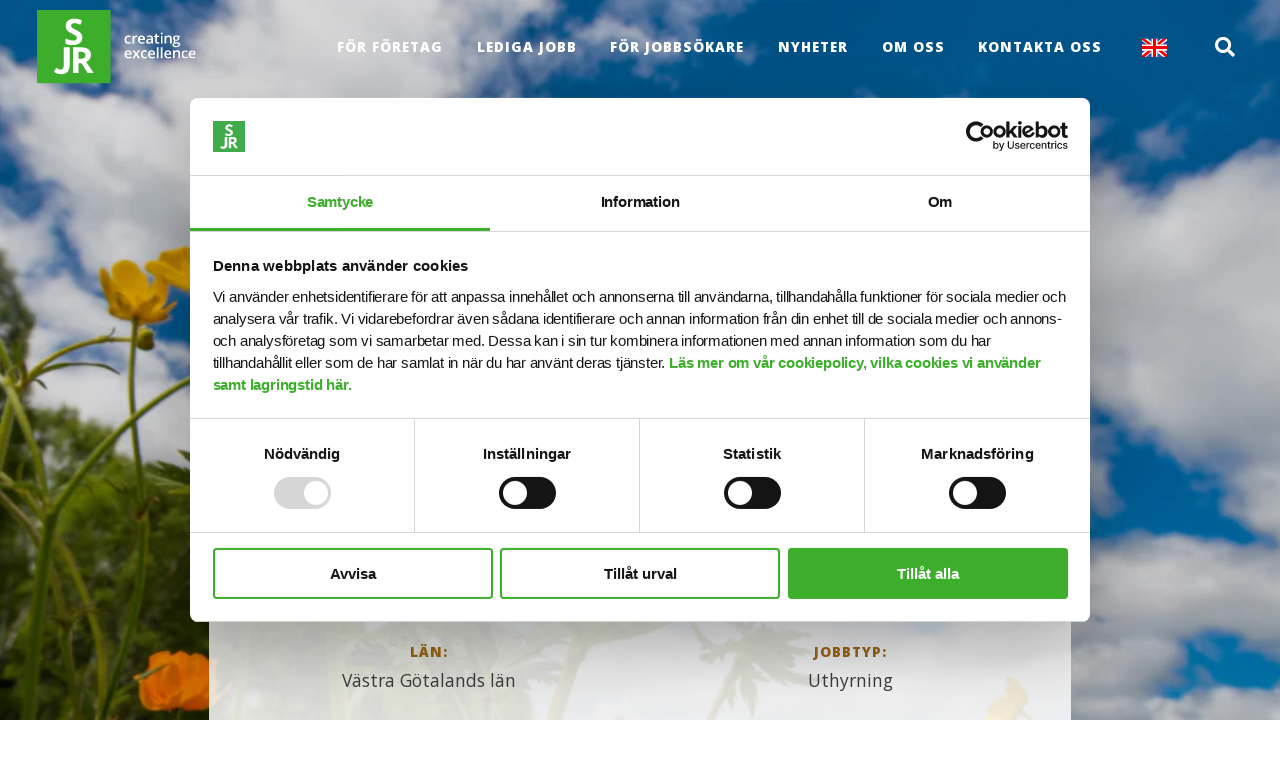

--- FILE ---
content_type: text/html; charset=UTF-8
request_url: https://sjr.se/jobb/redovisningsekonom-till-konsultuppdrag-i-utby/
body_size: 25626
content:
<!DOCTYPE html>
<html lang="sv-SE" prefix="og: https://ogp.me/ns#">
	<head><meta charset="UTF-8"><script>if(navigator.userAgent.match(/MSIE|Internet Explorer/i)||navigator.userAgent.match(/Trident\/7\..*?rv:11/i)){var href=document.location.href;if(!href.match(/[?&]nowprocket/)){if(href.indexOf("?")==-1){if(href.indexOf("#")==-1){document.location.href=href+"?nowprocket=1"}else{document.location.href=href.replace("#","?nowprocket=1#")}}else{if(href.indexOf("#")==-1){document.location.href=href+"&nowprocket=1"}else{document.location.href=href.replace("#","&nowprocket=1#")}}}}</script><script>(()=>{class RocketLazyLoadScripts{constructor(){this.v="1.2.6",this.triggerEvents=["keydown","mousedown","mousemove","touchmove","touchstart","touchend","wheel"],this.userEventHandler=this.t.bind(this),this.touchStartHandler=this.i.bind(this),this.touchMoveHandler=this.o.bind(this),this.touchEndHandler=this.h.bind(this),this.clickHandler=this.u.bind(this),this.interceptedClicks=[],this.interceptedClickListeners=[],this.l(this),window.addEventListener("pageshow",(t=>{this.persisted=t.persisted,this.everythingLoaded&&this.m()})),this.CSPIssue=sessionStorage.getItem("rocketCSPIssue"),document.addEventListener("securitypolicyviolation",(t=>{this.CSPIssue||"script-src-elem"!==t.violatedDirective||"data"!==t.blockedURI||(this.CSPIssue=!0,sessionStorage.setItem("rocketCSPIssue",!0))})),document.addEventListener("DOMContentLoaded",(()=>{this.k()})),this.delayedScripts={normal:[],async:[],defer:[]},this.trash=[],this.allJQueries=[]}p(t){document.hidden?t.t():(this.triggerEvents.forEach((e=>window.addEventListener(e,t.userEventHandler,{passive:!0}))),window.addEventListener("touchstart",t.touchStartHandler,{passive:!0}),window.addEventListener("mousedown",t.touchStartHandler),document.addEventListener("visibilitychange",t.userEventHandler))}_(){this.triggerEvents.forEach((t=>window.removeEventListener(t,this.userEventHandler,{passive:!0}))),document.removeEventListener("visibilitychange",this.userEventHandler)}i(t){"HTML"!==t.target.tagName&&(window.addEventListener("touchend",this.touchEndHandler),window.addEventListener("mouseup",this.touchEndHandler),window.addEventListener("touchmove",this.touchMoveHandler,{passive:!0}),window.addEventListener("mousemove",this.touchMoveHandler),t.target.addEventListener("click",this.clickHandler),this.L(t.target,!0),this.S(t.target,"onclick","rocket-onclick"),this.C())}o(t){window.removeEventListener("touchend",this.touchEndHandler),window.removeEventListener("mouseup",this.touchEndHandler),window.removeEventListener("touchmove",this.touchMoveHandler,{passive:!0}),window.removeEventListener("mousemove",this.touchMoveHandler),t.target.removeEventListener("click",this.clickHandler),this.L(t.target,!1),this.S(t.target,"rocket-onclick","onclick"),this.M()}h(){window.removeEventListener("touchend",this.touchEndHandler),window.removeEventListener("mouseup",this.touchEndHandler),window.removeEventListener("touchmove",this.touchMoveHandler,{passive:!0}),window.removeEventListener("mousemove",this.touchMoveHandler)}u(t){t.target.removeEventListener("click",this.clickHandler),this.L(t.target,!1),this.S(t.target,"rocket-onclick","onclick"),this.interceptedClicks.push(t),t.preventDefault(),t.stopPropagation(),t.stopImmediatePropagation(),this.M()}O(){window.removeEventListener("touchstart",this.touchStartHandler,{passive:!0}),window.removeEventListener("mousedown",this.touchStartHandler),this.interceptedClicks.forEach((t=>{t.target.dispatchEvent(new MouseEvent("click",{view:t.view,bubbles:!0,cancelable:!0}))}))}l(t){EventTarget.prototype.addEventListenerWPRocketBase=EventTarget.prototype.addEventListener,EventTarget.prototype.addEventListener=function(e,i,o){"click"!==e||t.windowLoaded||i===t.clickHandler||t.interceptedClickListeners.push({target:this,func:i,options:o}),(this||window).addEventListenerWPRocketBase(e,i,o)}}L(t,e){this.interceptedClickListeners.forEach((i=>{i.target===t&&(e?t.removeEventListener("click",i.func,i.options):t.addEventListener("click",i.func,i.options))})),t.parentNode!==document.documentElement&&this.L(t.parentNode,e)}D(){return new Promise((t=>{this.P?this.M=t:t()}))}C(){this.P=!0}M(){this.P=!1}S(t,e,i){t.hasAttribute&&t.hasAttribute(e)&&(event.target.setAttribute(i,event.target.getAttribute(e)),event.target.removeAttribute(e))}t(){this._(this),"loading"===document.readyState?document.addEventListener("DOMContentLoaded",this.R.bind(this)):this.R()}k(){let t=[];document.querySelectorAll("script[type=rocketlazyloadscript][data-rocket-src]").forEach((e=>{let i=e.getAttribute("data-rocket-src");if(i&&!i.startsWith("data:")){0===i.indexOf("//")&&(i=location.protocol+i);try{const o=new URL(i).origin;o!==location.origin&&t.push({src:o,crossOrigin:e.crossOrigin||"module"===e.getAttribute("data-rocket-type")})}catch(t){}}})),t=[...new Map(t.map((t=>[JSON.stringify(t),t]))).values()],this.T(t,"preconnect")}async R(){this.lastBreath=Date.now(),this.j(this),this.F(this),this.I(),this.W(),this.q(),await this.A(this.delayedScripts.normal),await this.A(this.delayedScripts.defer),await this.A(this.delayedScripts.async);try{await this.U(),await this.H(this),await this.J()}catch(t){console.error(t)}window.dispatchEvent(new Event("rocket-allScriptsLoaded")),this.everythingLoaded=!0,this.D().then((()=>{this.O()})),this.N()}W(){document.querySelectorAll("script[type=rocketlazyloadscript]").forEach((t=>{t.hasAttribute("data-rocket-src")?t.hasAttribute("async")&&!1!==t.async?this.delayedScripts.async.push(t):t.hasAttribute("defer")&&!1!==t.defer||"module"===t.getAttribute("data-rocket-type")?this.delayedScripts.defer.push(t):this.delayedScripts.normal.push(t):this.delayedScripts.normal.push(t)}))}async B(t){if(await this.G(),!0!==t.noModule||!("noModule"in HTMLScriptElement.prototype))return new Promise((e=>{let i;function o(){(i||t).setAttribute("data-rocket-status","executed"),e()}try{if(navigator.userAgent.indexOf("Firefox/")>0||""===navigator.vendor||this.CSPIssue)i=document.createElement("script"),[...t.attributes].forEach((t=>{let e=t.nodeName;"type"!==e&&("data-rocket-type"===e&&(e="type"),"data-rocket-src"===e&&(e="src"),i.setAttribute(e,t.nodeValue))})),t.text&&(i.text=t.text),i.hasAttribute("src")?(i.addEventListener("load",o),i.addEventListener("error",(function(){i.setAttribute("data-rocket-status","failed-network"),e()})),setTimeout((()=>{i.isConnected||e()}),1)):(i.text=t.text,o()),t.parentNode.replaceChild(i,t);else{const i=t.getAttribute("data-rocket-type"),s=t.getAttribute("data-rocket-src");i?(t.type=i,t.removeAttribute("data-rocket-type")):t.removeAttribute("type"),t.addEventListener("load",o),t.addEventListener("error",(i=>{this.CSPIssue&&i.target.src.startsWith("data:")?(console.log("WPRocket: data-uri blocked by CSP -> fallback"),t.removeAttribute("src"),this.B(t).then(e)):(t.setAttribute("data-rocket-status","failed-network"),e())})),s?(t.removeAttribute("data-rocket-src"),t.src=s):t.src="data:text/javascript;base64,"+window.btoa(unescape(encodeURIComponent(t.text)))}}catch(i){t.setAttribute("data-rocket-status","failed-transform"),e()}}));t.setAttribute("data-rocket-status","skipped")}async A(t){const e=t.shift();return e&&e.isConnected?(await this.B(e),this.A(t)):Promise.resolve()}q(){this.T([...this.delayedScripts.normal,...this.delayedScripts.defer,...this.delayedScripts.async],"preload")}T(t,e){var i=document.createDocumentFragment();t.forEach((t=>{const o=t.getAttribute&&t.getAttribute("data-rocket-src")||t.src;if(o&&!o.startsWith("data:")){const s=document.createElement("link");s.href=o,s.rel=e,"preconnect"!==e&&(s.as="script"),t.getAttribute&&"module"===t.getAttribute("data-rocket-type")&&(s.crossOrigin=!0),t.crossOrigin&&(s.crossOrigin=t.crossOrigin),t.integrity&&(s.integrity=t.integrity),i.appendChild(s),this.trash.push(s)}})),document.head.appendChild(i)}j(t){let e={};function i(i,o){return e[o].eventsToRewrite.indexOf(i)>=0&&!t.everythingLoaded?"rocket-"+i:i}function o(t,o){!function(t){e[t]||(e[t]={originalFunctions:{add:t.addEventListener,remove:t.removeEventListener},eventsToRewrite:[]},t.addEventListener=function(){arguments[0]=i(arguments[0],t),e[t].originalFunctions.add.apply(t,arguments)},t.removeEventListener=function(){arguments[0]=i(arguments[0],t),e[t].originalFunctions.remove.apply(t,arguments)})}(t),e[t].eventsToRewrite.push(o)}function s(e,i){let o=e[i];e[i]=null,Object.defineProperty(e,i,{get:()=>o||function(){},set(s){t.everythingLoaded?o=s:e["rocket"+i]=o=s}})}o(document,"DOMContentLoaded"),o(window,"DOMContentLoaded"),o(window,"load"),o(window,"pageshow"),o(document,"readystatechange"),s(document,"onreadystatechange"),s(window,"onload"),s(window,"onpageshow");try{Object.defineProperty(document,"readyState",{get:()=>t.rocketReadyState,set(e){t.rocketReadyState=e},configurable:!0}),document.readyState="loading"}catch(t){console.log("WPRocket DJE readyState conflict, bypassing")}}F(t){let e;function i(e){return t.everythingLoaded?e:e.split(" ").map((t=>"load"===t||0===t.indexOf("load.")?"rocket-jquery-load":t)).join(" ")}function o(o){function s(t){const e=o.fn[t];o.fn[t]=o.fn.init.prototype[t]=function(){return this[0]===window&&("string"==typeof arguments[0]||arguments[0]instanceof String?arguments[0]=i(arguments[0]):"object"==typeof arguments[0]&&Object.keys(arguments[0]).forEach((t=>{const e=arguments[0][t];delete arguments[0][t],arguments[0][i(t)]=e}))),e.apply(this,arguments),this}}o&&o.fn&&!t.allJQueries.includes(o)&&(o.fn.ready=o.fn.init.prototype.ready=function(e){return t.domReadyFired?e.bind(document)(o):document.addEventListener("rocket-DOMContentLoaded",(()=>e.bind(document)(o))),o([])},s("on"),s("one"),t.allJQueries.push(o)),e=o}o(window.jQuery),Object.defineProperty(window,"jQuery",{get:()=>e,set(t){o(t)}})}async H(t){const e=document.querySelector("script[data-webpack]");e&&(await async function(){return new Promise((t=>{e.addEventListener("load",t),e.addEventListener("error",t)}))}(),await t.K(),await t.H(t))}async U(){this.domReadyFired=!0;try{document.readyState="interactive"}catch(t){}await this.G(),document.dispatchEvent(new Event("rocket-readystatechange")),await this.G(),document.rocketonreadystatechange&&document.rocketonreadystatechange(),await this.G(),document.dispatchEvent(new Event("rocket-DOMContentLoaded")),await this.G(),window.dispatchEvent(new Event("rocket-DOMContentLoaded"))}async J(){try{document.readyState="complete"}catch(t){}await this.G(),document.dispatchEvent(new Event("rocket-readystatechange")),await this.G(),document.rocketonreadystatechange&&document.rocketonreadystatechange(),await this.G(),window.dispatchEvent(new Event("rocket-load")),await this.G(),window.rocketonload&&window.rocketonload(),await this.G(),this.allJQueries.forEach((t=>t(window).trigger("rocket-jquery-load"))),await this.G();const t=new Event("rocket-pageshow");t.persisted=this.persisted,window.dispatchEvent(t),await this.G(),window.rocketonpageshow&&window.rocketonpageshow({persisted:this.persisted}),this.windowLoaded=!0}m(){document.onreadystatechange&&document.onreadystatechange(),window.onload&&window.onload(),window.onpageshow&&window.onpageshow({persisted:this.persisted})}I(){const t=new Map;document.write=document.writeln=function(e){const i=document.currentScript;i||console.error("WPRocket unable to document.write this: "+e);const o=document.createRange(),s=i.parentElement;let n=t.get(i);void 0===n&&(n=i.nextSibling,t.set(i,n));const c=document.createDocumentFragment();o.setStart(c,0),c.appendChild(o.createContextualFragment(e)),s.insertBefore(c,n)}}async G(){Date.now()-this.lastBreath>45&&(await this.K(),this.lastBreath=Date.now())}async K(){return document.hidden?new Promise((t=>setTimeout(t))):new Promise((t=>requestAnimationFrame(t)))}N(){this.trash.forEach((t=>t.remove()))}static run(){const t=new RocketLazyLoadScripts;t.p(t)}}RocketLazyLoadScripts.run()})();</script>
		
		<meta name="viewport" content="width=device-width, initial-scale=1, viewport-fit=cover">
					<meta name="theme-color" content="#eec279">
				
<!-- Sökmotoroptimering av Rank Math PRO – https://rankmath.com/ -->
<title>Redovisningsekonom till konsultuppdrag i Utby - SJR</title><link rel="preload" data-rocket-preload as="style" href="https://fonts.googleapis.com/css2?family=Open+Sans:wght@300;400;600;700;800&#038;display=swap" /><link rel="stylesheet" href="https://fonts.googleapis.com/css2?family=Open+Sans:wght@300;400;600;700;800&#038;display=swap" media="print" onload="this.media='all'" /><noscript><link rel="stylesheet" href="https://fonts.googleapis.com/css2?family=Open+Sans:wght@300;400;600;700;800&#038;display=swap" /></noscript><style id="rocket-critical-css">.fa,.fab,.fal,.fas{-moz-osx-font-smoothing:grayscale;-webkit-font-smoothing:antialiased;display:inline-block;font-style:normal;font-variant:normal;text-rendering:auto;line-height:1}.fa-angle-down:before{content:"\f107"}.fa-angle-up:before{content:"\f106"}.fa-facebook:before{content:"\f09a"}.fa-instagram:before{content:"\f16d"}.fa-linkedin:before{content:"\f08c"}.fa-search:before{content:"\f002"}@font-face{font-family:"Font Awesome 5 Brands";font-style:normal;font-weight:400;font-display:swap;src:url(https://sjr.se/wp-content/plugins/gt-share-master/assets/fontawesome/5.13.0/webfonts/fa-brands-400.eot);src:url(https://sjr.se/wp-content/plugins/gt-share-master/assets/fontawesome/5.13.0/webfonts/fa-brands-400.eot?#iefix) format("embedded-opentype"),url(https://sjr.se/wp-content/plugins/gt-share-master/assets/fontawesome/5.13.0/webfonts/fa-brands-400.woff2) format("woff2"),url(https://sjr.se/wp-content/plugins/gt-share-master/assets/fontawesome/5.13.0/webfonts/fa-brands-400.woff) format("woff"),url(https://sjr.se/wp-content/plugins/gt-share-master/assets/fontawesome/5.13.0/webfonts/fa-brands-400.ttf) format("truetype"),url(https://sjr.se/wp-content/plugins/gt-share-master/assets/fontawesome/5.13.0/webfonts/fa-brands-400.svg#fontawesome) format("svg")}.fab{font-family:"Font Awesome 5 Brands";font-weight:400}@font-face{font-family:"Font Awesome 5 Pro";font-style:normal;font-weight:300;font-display:swap;src:url(https://sjr.se/wp-content/plugins/gt-share-master/assets/fontawesome/5.13.0/webfonts/fa-light-300.eot);src:url(https://sjr.se/wp-content/plugins/gt-share-master/assets/fontawesome/5.13.0/webfonts/fa-light-300.eot?#iefix) format("embedded-opentype"),url(https://sjr.se/wp-content/plugins/gt-share-master/assets/fontawesome/5.13.0/webfonts/fa-light-300.woff2) format("woff2"),url(https://sjr.se/wp-content/plugins/gt-share-master/assets/fontawesome/5.13.0/webfonts/fa-light-300.woff) format("woff"),url(https://sjr.se/wp-content/plugins/gt-share-master/assets/fontawesome/5.13.0/webfonts/fa-light-300.ttf) format("truetype"),url(https://sjr.se/wp-content/plugins/gt-share-master/assets/fontawesome/5.13.0/webfonts/fa-light-300.svg#fontawesome) format("svg")}.fal{font-weight:300}@font-face{font-family:"Font Awesome 5 Pro";font-style:normal;font-weight:400;font-display:swap;src:url(https://sjr.se/wp-content/plugins/gt-share-master/assets/fontawesome/5.13.0/webfonts/fa-regular-400.eot);src:url(https://sjr.se/wp-content/plugins/gt-share-master/assets/fontawesome/5.13.0/webfonts/fa-regular-400.eot?#iefix) format("embedded-opentype"),url(https://sjr.se/wp-content/plugins/gt-share-master/assets/fontawesome/5.13.0/webfonts/fa-regular-400.woff2) format("woff2"),url(https://sjr.se/wp-content/plugins/gt-share-master/assets/fontawesome/5.13.0/webfonts/fa-regular-400.woff) format("woff"),url(https://sjr.se/wp-content/plugins/gt-share-master/assets/fontawesome/5.13.0/webfonts/fa-regular-400.ttf) format("truetype"),url(https://sjr.se/wp-content/plugins/gt-share-master/assets/fontawesome/5.13.0/webfonts/fa-regular-400.svg#fontawesome) format("svg")}.fal{font-family:"Font Awesome 5 Pro"}@font-face{font-family:"Font Awesome 5 Pro";font-style:normal;font-weight:900;font-display:swap;src:url(https://sjr.se/wp-content/plugins/gt-share-master/assets/fontawesome/5.13.0/webfonts/fa-solid-900.eot);src:url(https://sjr.se/wp-content/plugins/gt-share-master/assets/fontawesome/5.13.0/webfonts/fa-solid-900.eot?#iefix) format("embedded-opentype"),url(https://sjr.se/wp-content/plugins/gt-share-master/assets/fontawesome/5.13.0/webfonts/fa-solid-900.woff2) format("woff2"),url(https://sjr.se/wp-content/plugins/gt-share-master/assets/fontawesome/5.13.0/webfonts/fa-solid-900.woff) format("woff"),url(https://sjr.se/wp-content/plugins/gt-share-master/assets/fontawesome/5.13.0/webfonts/fa-solid-900.ttf) format("truetype"),url(https://sjr.se/wp-content/plugins/gt-share-master/assets/fontawesome/5.13.0/webfonts/fa-solid-900.svg#fontawesome) format("svg")}.fa,.fas{font-family:"Font Awesome 5 Pro";font-weight:900}html{line-height:1.15;-webkit-text-size-adjust:100%}body{margin:0}h1{font-size:2em;margin:0.67em 0}a{background-color:transparent}img{border-style:none}button,input{font-family:inherit;font-size:100%;line-height:1.15;margin:0}button,input{overflow:visible}button{text-transform:none}button,[type="submit"]{-webkit-appearance:button}button::-moz-focus-inner,[type="submit"]::-moz-focus-inner{border-style:none;padding:0}button:-moz-focusring,[type="submit"]:-moz-focusring{outline:1px dotted ButtonText}[type="search"]{-webkit-appearance:textfield;outline-offset:-2px}[type="search"]::-webkit-search-decoration{-webkit-appearance:none}::-webkit-file-upload-button{-webkit-appearance:button;font:inherit}html{-webkit-box-sizing:border-box;-moz-box-sizing:border-box;box-sizing:border-box;-ms-overflow-style:scrollbar}*,*::before,*::after{-webkit-box-sizing:inherit;-moz-box-sizing:inherit;box-sizing:inherit}.row{display:-webkit-box;display:-webkit-flex;display:-moz-box;display:-ms-flexbox;display:flex;-webkit-flex-wrap:wrap;-ms-flex-wrap:wrap;flex-wrap:wrap;margin-right:-5px;margin-left:-5px}.col-md-2,.col-md-10,.col-md-12{position:relative;width:100%;padding-right:5px;padding-left:5px}@media (min-width:768px){.col-md-2{-webkit-box-flex:0;-webkit-flex:0 0 16.66667%;-moz-box-flex:0;-ms-flex:0 0 16.66667%;flex:0 0 16.66667%;max-width:16.66667%}.col-md-10{-webkit-box-flex:0;-webkit-flex:0 0 83.33333%;-moz-box-flex:0;-ms-flex:0 0 83.33333%;flex:0 0 83.33333%;max-width:83.33333%}.col-md-12{-webkit-box-flex:0;-webkit-flex:0 0 100%;-moz-box-flex:0;-ms-flex:0 0 100%;flex:0 0 100%;max-width:100%}}#main{overflow:hidden}.gt-section{position:relative;-moz-background-size:cover;-o-background-size:cover;background-size:cover;background-position:center}.gt-row{position:relative;width:95%;margin:0 auto;max-width:1140px}.gt-row>.row{display:-webkit-box;display:-webkit-flex;display:-moz-box;display:-ms-flexbox;display:flex;-webkit-flex-wrap:wrap;-ms-flex-wrap:wrap;flex-wrap:wrap}header .gt-section,header .gt-row{padding:0}.gt-has-bg-image{position:relative;-moz-background-size:cover;-o-background-size:cover;background-size:cover;background-position:center}.gt-has-bg-image>.gt-bg-image{position:absolute}*{-webkit-box-sizing:border-box;-moz-box-sizing:border-box;box-sizing:border-box}html{scroll-behavior:smooth}body{font-family:sans-serif;-webkit-font-smoothing:antialiased;-moz-osx-font-smoothing:grayscale;overflow-anchor:none}img,svg{vertical-align:middle}img{display:block;max-width:100%;height:auto}h1,h6{font-weight:bold;line-height:1.25em;padding-bottom:.5em;margin:0}h1{font-size:36px;line-height:1.25em}h6{font-size:14px}p{line-height:1.4em;margin:0;padding-bottom:1.4em;font-size:18px}p:last-child{padding-bottom:0}.gt-btn:not(:last-child){margin-right:25px}.gt-scroll-to-top{position:fixed;bottom:20%;right:0;width:40px;height:40px;background:#333;color:#fff;font-size:30px;z-index:99;-webkit-transform:translateX(100%);-moz-transform:translateX(100%);-ms-transform:translateX(100%);-o-transform:translateX(100%);transform:translateX(100%)}.gt-scroll-to-top i{position:absolute;top:50%;left:50%;-webkit-transform:translate(-50%,-50%);-moz-transform:translate(-50%,-50%);-ms-transform:translate(-50%,-50%);-o-transform:translate(-50%,-50%);transform:translate(-50%,-50%)}.gt-text-center{text-align:center}@media only screen and (max-width:767px){.gt-column:not(:last-child){padding-bottom:35px}}@-webkit-keyframes autofill{to{background:transparent}}input:-webkit-autofill{-webkit-animation-name:autofill;-webkit-animation-fill-mode:both}::-webkit-input-placeholder{color:#a3a3a3}::-moz-placeholder{color:#a3a3a3}:-ms-input-placeholder{color:#a3a3a3}:-moz-placeholder{color:#a3a3a3}.gt-bg-image{-moz-background-size:cover;-o-background-size:cover;background-size:cover;background-position:center;background-repeat:no-repeat;overflow:hidden;z-index:-1;width:100%;height:100%;top:0;left:0}.gt-bg-image img{width:100%;height:100%;-o-object-fit:cover;object-fit:cover;-o-object-position:center;object-position:center}.gt-module-text{-moz-background-size:cover;-o-background-size:cover;background-size:cover;background-position:center center}.gt-module-row>.row{display:-webkit-box;display:-webkit-flex;display:-moz-box;display:-ms-flexbox;display:flex}.single-gi_intelliplan_job .gt-hero-intelliplan-sec{padding-top:calc(110px + (155 - 110) var(--calc-size));min-height:calc(350px + (550 - 350) var(--calc-size));display:flex;flex-flow:column wrap;justify-content:flex-end;z-index:1}.single-gi_intelliplan_job .gt-hero-intelliplan-sec:after{content:'';position:absolute;top:0;left:0;width:100%;height:100%;background:rgba(0,0,0,.15)}.single-gi_intelliplan_job .gt-hero-intelliplan-sec .gt-column-inner{padding:var(--size-25);background-color:rgba(255,255,255,.7);border-radius:2px;word-break:break-word;hyphens:auto;display:flex;flex-direction:column;justify-content:center;align-items:center}.gt-light-text .gt-job-single-hero-tag h6{color:var(--dark-gold)}.single-gi_intelliplan_job .gt-section-intelliplan-job-info{background-image:linear-gradient(to bottom,#f4f4f4,rgba(249,249,249,.76),var(--light-grey))}.single-gi_intelliplan_job .gt-hero-intelliplan-sec .gt-row{z-index:2}.single-gi_intelliplan_job .gt-module-gt_ip_job_info .gt-job-single-hero-info-wrapper{display:flex;flex-direction:column}.single-gi_intelliplan_job .gt-module-gt_ip_job_info .gt-job-single-hero-info-wrapper .gt-job-single-hero-title{order:-1;margin-bottom:var(--size-30)}.single-gi_intelliplan_job .gt-module-gt_ip_job_info .gt-job-single-hero-tags-wrapper{display:grid;grid-template-columns:repeat(2,1fr);gap:var(--size-30)}.single-gi_intelliplan_job .gt-module-gt_ip_job_info .gt-job-single-hero-info-wrapper .gt-job-single-hero-tags-wrapper+.gt-job-single-hero-title{margin-top:0}.single-gi_intelliplan_job .gt-module-image-intelliplan-employer-logo{margin:40px 0;height:calc(70px + (100 - 70) var(--calc-size));width:calc(200px + (350 - 200) var(--calc-size));position:relative}.single-gi_intelliplan_job .gt-module-image-intelliplan-employer-logo img{position:absolute;top:0;left:0;width:100%;height:100%;object-fit:contain;object-position:center}.single-gi_intelliplan_job .gt-module-image-intelliplan-employer-logo+.gt-module-gt_ip_job_info{margin-top:var(--size-10)}.single-gi_intelliplan_job .gt-module-gt_ip_job_apply_btn .gt-intelliplan-apply-btn a{display:inline-block;background-color:var(--gold);font-size:var(--fs-base);font-weight:var(--fw-semi-bold);line-height:1.28;letter-spacing:-.5px;color:var(--greyish-brown);text-decoration:none;padding:calc(12px + (16 - 12) var(--calc-size)) calc(16px + (20 - 16) var(--calc-size)) calc(12px + (16 - 12) var(--calc-size));border-radius:calc(1px + (2 - 1) var(--calc-size));border:none}.single-gi_intelliplan_job .gt-module-gt_ip_job_apply_btn .gt-intelliplan-apply-btn a:after{content:'\f178';position:relative;font-family:var(--ff-fa);font-size:var(--fs-base);font-weight:var(--fw-regular);color:inherit;padding-left:calc(5px + (9 - 5) var(--calc-size))}.single-gi_intelliplan_job .gt-module-gt_ip_job_info.gt-light-text h1{color:var(--dark)}:root{--box-width:100vw;--calc-size:* (var(--box-width) - 320px) / (1440 - 320);--row-standard:calc(( var( --box-width ) - ( ( 20px + ( 140 - 20 ) * ( var( --box-width ) - 320px ) / 1120 ) * 2 ) ));--row-medium:calc(( var( --box-width ) - ( ( 20px + ( 240 - 20 ) * ( var( --box-width ) - 320px ) / 1120 ) * 2 ) ));--row-small:calc(( var( --box-width ) - ( ( 20px + ( 340 - 20 ) * ( var( --box-width ) - 320px ) / 1120 ) * 2 ) ));--row-xsmall:calc(( var( --box-width ) - ( ( 20px + ( 440 - 20 ) * ( var( --box-width ) - 320px ) / 1120 ) * 2 ) ));--row-header:calc(( var( --box-width ) - ( ( 20px + ( 40 - 20 ) * ( var( --box-width ) - 320px ) / 1120 ) * 2 ) ));--ps-center:0 auto;--trns-base:all .2s ease-in-out;--main-green:#3dae2b;--green:#3dae2a;--dark-gold:#d08a1a;--dark:#2b2b2b;--greyish-brown:#3e3e3e;--gold:#eec279;--anzac:#ca9948;--light-grey:#f0f0f0;--white-smoke:#e9e9e9;--nero:#212121;--tequila:#f3d4a1;--black:#000;--white:#fff;--ff-base:'Open Sans',sans-serif;--ff-alt:'Open Sans',sans-serif;--ff-fa:'Font Awesome 5 Pro';--fs-base:calc(14px + ( 18 - 14 ) var( --calc-size ));--fs-h1:calc(var( --fs-base ) * 56 / 18);--fs-h2:calc(var(--fs-base) * 40 / 18);--fs-h3:calc(var(--fs-base) * 31 / 18);--fs-h4:calc(var(--fs-base) * 24 / 18);--fs-h5:calc(var(--fs-base) * 18 / 18);--fs-h6:calc(var(--fs-base) * 14 / 18);--fs-large:calc(var(--fs-base) * 22 / 18);--fs-small:calc(var(--fs-base) * 16 / 18);--fs-xsmall:calc(var(--fs-base) * 14 / 18);--fw-boldest:900;--fw-bolder:800;--fw-bold:700;--fw-semi-bold:600;--fw-medium:500;--fw-regular:400;--fw-light:300;--lh-heading:1.2;--lh-paragraph:1.5;--contact-size:calc(50px + ( 100 - 50 ) var( --calc-size ));--contact-size-25:calc(25% + var( --contact-size ));--size-110:calc(70px + ( 110 - 70 ) var( --calc-size ));--size-100:calc(60px + ( 100 - 60 ) var( --calc-size ));--size-60:calc(40px + ( 60 - 40 ) var( --calc-size ));--size-55:calc(30px + ( 55 - 30 ) var( --calc-size ));--size-42:calc(30px + ( 42 - 30 ) var( --calc-size ));--size-36:calc(28px + ( 36 - 28 ) var( --calc-size ));--size-35:calc(27px + ( 35 - 27 ) var( --calc-size ));--size-40:calc(30px + ( 40 - 30 ) var( --calc-size ));--size-30:calc(25px + ( 30 - 25 ) var( --calc-size ));--size-25:calc(20px + ( 25 - 20 ) var( --calc-size ));--size-20:calc(15px + ( 20 - 15 ) var( --calc-size ));--size-15:calc(10px + ( 15 - 10 ) var( --calc-size ));--size-10:calc(5px + ( 10 - 5 ) var( --calc-size ));--size-5:calc(3px + ( 5 - 3 ) var( --calc-size ));--section-padding:calc(40px + ( 70 - 40 ) var( --calc-size )) 0;--row-padding:calc(20px + ( 30 - 20 ) var( --calc-size )) 0;--gutter:calc(10px + ( 20 - 10 ) var( --calc-size ));--gutter-mod:calc(3px + ( 5 - 3 ) var( --calc-size ))}@media only screen and (max-width:767px){:root{--fs-h1:calc(var( --fs-base ) * 40 / 18);--fs-h2:calc(var(--fs-base) * 35 / 18)}}body{-webkit-text-size-adjust:100%;-ms-text-size-adjust:100%;font-family:var(--ff-base);font-size:var(--fs-base);font-weight:var(--fw-regular);color:var(--greyish-brown)}.gt-row{width:var(--row-standard);max-width:none}.row{margin-right:calc(0px - var(--gutter));margin-left:calc(0px - var(--gutter))}.gt-column{padding-right:var(--gutter);padding-left:var(--gutter)}h1,h6{line-height:var(--lh-heading);font-weight:var(--fw-regular);color:var(--dark)}h1{font-size:var(--fs-h1);letter-spacing:-2px;padding-bottom:var(--size-20)}h6{font-size:var(--fs-h6);letter-spacing:1px;font-weight:var(--fw-bolder);text-transform:uppercase;padding-bottom:var(--size-10)}p,li{font-size:var(--fs-base);line-height:var(--lh-paragraph);letter-spacing:-.2px;padding-bottom:var(--size-15)}p:last-child{padding-bottom:0}a{color:var(--dark-gold);font-weight:var(--fw-semi-bold)}.gt-light-text h1{color:#fff}.gt-light-text h6{color:var(--gold)}ul{margin:0;padding-bottom:var(--size-20)}ul:last-child{padding-bottom:0}ul li{padding-bottom:var(--size-10)}ul li:last-child{padding-bottom:0}h1:last-child{padding-bottom:0}.gt-btn{display:inline-block;background-color:var(--gold);font-size:var(--fs-base);font-weight:var(--fw-semi-bold);line-height:1.28;letter-spacing:-.5px;color:var(--greyish-brown);text-decoration:none;padding:calc(12px + (16 - 12) var(--calc-size)) calc(16px + (20 - 16) var(--calc-size)) calc(12px + (16 - 12) var(--calc-size));border-radius:calc(1px + (2 - 1) var(--calc-size));border:none}.gt-btn:after{content:'\f178';position:relative;font-family:var(--ff-fa);font-size:var(--fs-base);font-weight:var(--fw-regular);color:inherit;padding-left:calc(5px + (9 - 5) var(--calc-size))}.gt-btn:not(:last-child){margin-right:var(--size-15)}.gt-btn:not(:last-child){margin-right:var(--size-20)}.gt-section{padding:var(--section-padding)}.gt-row{padding:var(--row-padding)}.gt-module+.gt-module{margin-top:40px}.gt-row-medium{width:var(--row-medium)}.gt-has-overlay-link{position:relative}.gt-overlay-link{position:absolute;width:100%;height:100%;top:0;right:0;bottom:0;left:0;z-index:1}.gt-scroll-to-top{background:var(--turquoise);color:var(--white);border-radius:4px 0 0 4px}@media only screen and (max-width:767px){.row{margin:calc(0px - var(--size-20)) calc(0px - var(--gutter))}.gt-column{padding:var(--size-20) var(--gutter)}.gt-column:not(:last-child){padding-bottom:var(--size-20)}}form{position:relative}input:not([type=checkbox]):not([type=radio]):not([type=submit]){width:100%;font-size:var(--fs-base);line-height:var(--lh-paragraph);letter-spacing:-.2px;box-sizing:border-box;border:1px solid var(--greyish-brown);border-radius:2px;padding:calc(10px + (13 - 10) var(--calc-size)) var(--size-15);margin:0;color:var(--greyish-brown);-webkit-appearance:none;box-shadow:0 0 0 1px transparent inset;background:transparent}input:not([type=checkbox]):not([type=radio]):not([type=submit])::-webkit-input-placeholder{color:var(--dark)}input:not([type=checkbox]):not([type=radio]):not([type=submit])::-moz-placeholder{color:var(--dark)}input:-webkit-autofill{-webkit-text-fill-color:var(--greyish-brown)!important;-webkit-box-shadow:0 0 0 1000px var(--white) inset!important}input[type=search]::-ms-clear{display:none;width:0;height:0}input[type=search]::-ms-reveal{display:none;width:0;height:0}input[type="search"]::-webkit-search-decoration,input[type="search"]::-webkit-search-cancel-button,input[type="search"]::-webkit-search-results-button,input[type="search"]::-webkit-search-results-decoration{display:none}@media only screen and (max-width:767px){input:not([type=checkbox]):not([type=radio]):not([type=submit]){font-size:16px}}#header{position:fixed;top:0;left:0;width:100%;max-width:none;z-index:999;background:none}#header .gt-module+.gt-module{margin-top:0}#header #gt-header{position:relative;padding:10px 0}#header #gt-header .gt-column{padding:0}#gt-header>.gt-row{width:var(--row-header)}#gt-header>.gt-row .row{flex-flow:row nowrap;margin-left:0;margin-right:0;align-items:center}.gt-logo{width:calc(95px + (170 - 95) var(--calc-size))}.gt-logo.gt-logo-dark,.gt-logo.gt-logo-dark-text{display:none}.gt-logo svg{width:100%;height:auto}.primary-navigation .gt-column-inner{display:flex;flex-flow:row wrap;justify-content:flex-end;align-items:center}#header #gt-header .primary-navigation>.gt-column-inner>.gt-module:not(:last-child){margin-right:var(--size-42)}#header #gt-header .primary-navigation>.gt-column-inner>.gt-module.gt-header-search-row{margin-right:0}#header .menu{margin:0;padding:0;list-style:none;display:flex;flex-wrap:wrap}.primary-navigation .menu .menu-item{position:relative;padding-bottom:0}#header #gt-header .menu .menu-item:not(:last-child){margin-right:calc(25px + (35 - 25) var(--calc-size))}#header .menu .menu-item a{display:inline-block;padding:10px 0;text-decoration:none;font-size:var(--fs-xsmall);font-weight:var(--fw-bolder);line-height:1.71;letter-spacing:1px;color:var(--white);text-transform:uppercase}#header .menu>.menu-item>a:before{content:'';position:absolute;left:0;bottom:5px;width:100%;height:0;background-color:var(--green)}#header li.gt-btn{padding:11px 15px!important;width:fit-content!important;height:fit-content!important;grid-column:4}#header li.gt-btn a{color:var(--greyish-brown)!important;font-weight:var(--fw-semi-bold)!important}@media only screen and (min-width:1200px){#header li#menu-item-36777{margin-top:-100px!important}#header li#menu-item-36761{margin-top:-60px!important}}#header .gt-search-text{border-radius:3px;border:solid 2px transparent;width:calc(30px + (36 - 30) var(--calc-size));height:calc(30px + (36 - 30) var(--calc-size));display:flex;align-items:center;justify-content:center}#header .gt-search-text p{font-size:0}#header .gt-search-text i{font-size:20px;line-height:1.2;letter-spacing:normal;color:var(--white)}#header .gt-module-search{position:absolute;top:-5px;right:-5px;opacity:0;transform:translateY(100%);z-index:1;width:calc(220px + (258 - 220) var(--calc-size));border-radius:2px;box-shadow:0 5px 10px 0 rgba(0,0,0,.2);background-color:var(--white)}#header .gt-module-search:before{z-index:1;content:"";position:absolute;top:0;right:5px;box-sizing:border-box;border:5px solid var(--white);border-color:transparent transparent var(--white) var(--white);transform-origin:0 0;transform:rotate(135deg)}#header .gt-module-search input{border:none;padding:var(--size-15);font-size:var(--fs-small);letter-spacing:normal}#header .gt-module-search button{position:absolute;top:50%;right:calc(13px + (16 - 13) var(--calc-size));border:none;font-size:0;background-color:transparent;transform:translateY(-50%);padding:0}#header .gt-module-search button .gt-search-submit-text:before{content:'\f002';font-family:var(--ff-fa);font-size:calc(14px + (16 - 14) var(--calc-size));font-weight:var(--fw-bolder);line-height:normal;color:var(--dark)}#header #gt-header .menu .menu-item-has-children.menu-one-col .sub-menu-inner{display:flex;flex-flow:column;gap:0}#gt-mobile-icon{display:none;z-index:10}.gt-mobile-icon-inner{line-height:1}.gt-mobile-dashes,.gt-mobile-dashes:before,.gt-mobile-dashes:after{position:relative;display:inline-block;width:var(--size-30);height:3px;top:-1px;background:var(--white);vertical-align:middle}.gt-mobile-dashes:before,.gt-mobile-dashes:after{content:'';position:absolute;display:block}.gt-mobile-dashes:before{top:-8px}.gt-mobile-dashes:after{top:8px}#gt-mobile-overlay{position:fixed;top:0;left:0;right:0;bottom:0;width:100%;height:100%;opacity:0;visibility:hidden;background:rgba(0,0,0,.3)}#gt-mobile-navigation{position:fixed;top:0;right:0;width:100%;max-width:100%;height:100%;margin:0 0 0 auto;background:var(--nero);transform:translateX(100%);overflow:auto}#gt-mobile-navigation>.row{margin:0}#gt-mobile-navigation>.row>.gt-column{padding:0}#gt-mobile-navigation>.row>.gt-column>.gt-column-inner{margin:auto 0;width:100%;padding:calc(90px + (130 - 90) var(--calc-size)) var(--size-20) calc(30px + (50 - 30) var(--calc-size)) var(--size-20)}#gt-mobile-navigation .menu .menu-item{line-height:normal;letter-spacing:normal}#gt-mobile-navigation .menu .menu-item:not(:last-child){padding-bottom:var(--size-25)}#gt-mobile-navigation .menu>.menu-item,#gt-mobile-navigation .menu .menu-item.menu-item-has-children{padding-left:var(--size-30);padding-right:var(--size-30)}#gt-mobile-navigation .menu .menu-item a{font-size:var(--fs-h4);font-weight:400;line-height:1.17;letter-spacing:-1px;color:var(--light-grey);text-transform:none;padding:0;position:relative;width:100%}#gt-mobile-navigation .menu>.menu-item>a{width:100%}#gt-mobile-navigation .menu>.menu-item>a:before{bottom:0}#gt-mobile-navigation .menu .menu-item .sub-menu{margin-top:var(--size-15)}#gt-mobile-navigation .menu .menu-item .sub-menu .menu-item:not(:last-child){padding-bottom:var(--size-10)}#gt-mobile-navigation .menu .menu-item .sub-menu a{font-size:var(--fs-base);font-weight:var(--fw-regular);line-height:1.5;letter-spacing:-.2px}#gt-mobile-navigation .gt-module-menu,#gt-mobile-navigation .gt-language-page-mod.gt-sv-page-mod{display:none}#gt-mobile-navigation .gt-menu-mobile{display:block}#gt-mobile-navigation .menu{flex-direction:column;text-align:left}#gt-mobile-navigation .gt-module-row+.gt-module-row{margin-top:calc(30px + (50 - 30) var(--calc-size))}#gt-mobile-navigation .gt-mobile-brands-row .gt-column-inner{display:flex;flex-wrap:wrap}#gt-mobile-navigation .gt-mobile-brands-row .gt-module{width:100%}#gt-mobile-navigation .gt-mobile-brands-row .gt-module+.gt-module{margin-top:var(--size-20)}#gt-mobile-navigation .gt-brands-mod{display:flex;flex-wrap:wrap}#gt-mobile-navigation .gt-brands-mod p{font-size:0;padding-bottom:0}#gt-mobile-navigation .gt-brands-mod p:not(:last-child){margin-right:var(--size-20)}#gt-mobile-navigation .gt-brands-mod p i{font-size:calc(20px + (24 - 20) var(--calc-size));font-weight:var(--fw-regular);letter-spacing:1.71px;color:var(--light-grey)}#gt-mobile-navigation .gt-language-page-mod a{display:flex;align-items:center;font-weight:var(--fw-regular);color:var(--light-grey);text-decoration:none;font-size:0}#gt-mobile-navigation .gt-language-page-mod a:before{content:'';position:relative;background-image:url(https://sjr.se/wp-content/uploads/2023/10/gb.svg);width:25px;height:19px;display:block;background-size:contain;background-repeat:no-repeat}#gt-mobile-navigation .gt-language-page-mod.gt-sv-page-mod a:before{background-image:url(https://sjr.se/wp-content/uploads/2023/10/sv.svg)}#header #gt-header .menu .menu-item-has-children .sub-menu{visibility:hidden;opacity:0;padding:0;position:absolute;background-color:#fff;top:calc(100% + 28px);left:50%;transform:translateX(-50%);border-radius:3px;box-shadow:0 4px 10px 0 rgba(0,0,0,.05)}#header #gt-header .menu>.menu-item-has-children>.sub-menu:before{content:'';position:absolute;top:0;left:50%;transform:translate(-50%,-100%);border-top:10px solid transparent;border-bottom:10px solid var(--light-grey);border-left:7px solid transparent;border-right:7px solid transparent}#header #gt-header .menu .menu-item-has-children .sub-menu-inner{display:grid;grid-template-columns:repeat(auto-fit,minmax(170px,max-content));gap:calc(25px + (30 - 25) var(--calc-size)) calc(20px + (50 - 40) var(--calc-size));width:max-content;max-width:calc(864px + (884 - 864) var(--calc-size));padding:var(--size-20) var(--size-35) var(--size-25)}#header #gt-header .menu .menu-item-has-children .sub-menu li{display:block}#header #gt-header .menu .menu-item-has-children .sub-menu .sub-menu{visibility:inherit;position:relative;left:auto;transform:none;display:block;background-color:transparent;min-width:auto;opacity:1;box-shadow:none;border-radius:0;padding:0;width:auto;top:auto}#header #gt-header .menu .menu-item-has-children .sub-menu .menu-item{margin-right:0;width:calc(156px + (166 - 156) var(--calc-size));max-width:100%}#header #gt-header .menu .menu-item-has-children .sub-menu .menu-item a{color:#000;font-family:var(--ff-base);font-size:var(--fs-h6);font-style:normal;font-weight:var(--fw-regular);line-height:130%;padding:0;text-transform:unset;letter-spacing:normal}#header #gt-header .menu .menu-item-has-children .sub-menu .sub-menu .menu-item.menu-item-has-children{margin-top:5px}#header #gt-header .menu .menu-item-has-children .sub-menu .menu-item.menu-item-has-children>a{font-weight:var(--fw-bold)}#header #gt-header .menu .menu-item-has-children .sub-menu .menu-item.menu-item-has-children>a:after{content:'\f105';position:relative;font-family:var(--ff-fa);margin-left:var(--size-10)}#header #gt-header .menu .menu-item-has-children .sub-menu .gt-sub-menu-title{position:relative;display:block;width:100%;border-radius:4px;font-size:calc(14px + (16 - 14) var(--calc-size));font-weight:var(--fw-bold);background:var(--light-grey)}#header #gt-header .menu .menu-item-has-children .sub-menu .gt-sub-menu-title a{padding:var(--size-20) var(--size-35);color:#000;font-family:var(--ff-base);font-size:var(--fs-h6);font-style:normal;font-weight:var(--fw-bold);line-height:normal;width:100%;letter-spacing:normal;text-transform:unset}#header #gt-header .menu .menu-item-has-children .sub-menu .gt-sub-menu-title a:after{content:'\f105';position:relative;font-family:var(--ff-fa);margin-left:var(--size-10)}#header #gt-header .gt-language-page-mod.gt-sv-page-mod{display:none}#header #gt-header .gt-language-page-mod a{display:flex;align-items:center;font-weight:var(--fw-regular);color:var(--light-grey);text-decoration:none;font-size:0}#header #gt-header .gt-language-page-mod a:before{content:'';position:relative;background-image:url(https://sjr.se/wp-content/uploads/2023/10/gb.svg);width:25px;height:19px;display:block;background-size:contain;background-repeat:no-repeat}#header #gt-header .gt-language-page-mod.gt-sv-page-mod a:before{background-image:url(https://sjr.se/wp-content/uploads/2023/10/sv.svg)}#gt-mobile-menu .menu-item-has-children{position:relative}#gt-mobile-menu .menu-item-has-children>.gt-menu-arrow{display:inline-block;height:24px;line-height:24px;width:20px;position:absolute;top:0;left:0;text-align:center}#gt-mobile-menu .menu-item-has-children>.gt-menu-arrow i{font-size:var(--fs-h6);line-height:1.17;color:var(--white)}#gt-mobile-menu .menu-item-has-children>.gt-menu-arrow i:before{content:'\f078'}#gt-mobile-menu .sub-menu{list-style:none;padding:0}@media only screen and (max-width:1200px),screen and (hover:none){#gt-mobile-icon{display:inline-block}.primary-navigation .gt-module-menu{display:none}#gt-mobile-navigation .gt-module-menu{display:block}#gt-header>.gt-row .row{margin:0}#header #gt-header .primary-navigation>.gt-column-inner>.gt-module.gt-header-search-row{margin-right:var(--size-42)}#header #gt-header .gt-language-page-mod{display:none!important}#header li.gt-btn{padding:12px 16px!important;margin-top:15px}#header li.gt-btn a{width:auto!important}}</style><link rel="preload" data-rocket-preload as="image" imagesrcset="https://sjr.se/wp-content/uploads/2024/05/redovisningsekonom-till-fastighetsbolag-i-centrala-goteborg-langsiktig-tjanst-image-png.webp 1920w, https://sjr.se/wp-content/uploads/2024/05/redovisningsekonom-till-fastighetsbolag-i-centrala-goteborg-langsiktig-tjanst-image-720x333-png.webp 720w, https://sjr.se/wp-content/uploads/2024/05/redovisningsekonom-till-fastighetsbolag-i-centrala-goteborg-langsiktig-tjanst-image-1080x499-png.webp 1080w, https://sjr.se/wp-content/uploads/2024/05/redovisningsekonom-till-fastighetsbolag-i-centrala-goteborg-langsiktig-tjanst-image-1440x665-png.webp 1440w" imagesizes="(max-width: 1920px) 100vw, 1920px" fetchpriority="high">
<meta name="description" content="Är du redovisningsekonom och tillgänglig för nytt uppdrag med start 2 september? Behovet hos vår kund i Utby är på heltid och sträcker sig till 30 april 2025."/>
<meta name="robots" content="follow, index, max-snippet:-1, max-video-preview:-1, max-image-preview:large"/>
<link rel="canonical" href="https://sjr.se/jobb/redovisningsekonom-till-konsultuppdrag-i-utby/" />
<meta property="og:locale" content="sv_SE" />
<meta property="og:type" content="article" />
<meta property="og:title" content="Redovisningsekonom till konsultuppdrag i Utby - SJR" />
<meta property="og:description" content="Är du redovisningsekonom och tillgänglig för nytt uppdrag med start 2 september? Behovet hos vår kund i Utby är på heltid och sträcker sig till 30 april 2025." />
<meta property="og:url" content="https://sjr.se/jobb/redovisningsekonom-till-konsultuppdrag-i-utby/" />
<meta property="og:site_name" content="SJR" />
<meta property="article:publisher" content="https://www.facebook.com/SJR.se/" />
<meta property="og:updated_time" content="2024-08-22T23:50:09+02:00" />
<meta property="og:image" content="https://sjr.se/wp-content/uploads/2024/08/Redovisningsekonom-till-konsultuppdrag-i-Utby.png" />
<meta property="og:image:secure_url" content="https://sjr.se/wp-content/uploads/2024/08/Redovisningsekonom-till-konsultuppdrag-i-Utby.png" />
<meta property="og:image:alt" content="Redovisningsekonom till konsultuppdrag i Utby" />
<meta name="twitter:card" content="summary_large_image" />
<meta name="twitter:title" content="Redovisningsekonom till konsultuppdrag i Utby - SJR" />
<meta name="twitter:description" content="Är du redovisningsekonom och tillgänglig för nytt uppdrag med start 2 september? Behovet hos vår kund i Utby är på heltid och sträcker sig till 30 april 2025." />
<meta name="twitter:image" content="https://sjr.se/wp-content/uploads/2024/08/Redovisningsekonom-till-konsultuppdrag-i-Utby.png" />
<script type="application/ld+json" class="rank-math-schema-pro">{"@context":"https://schema.org","@graph":[{"@type":"BreadcrumbList","@id":"https://sjr.se/jobb/redovisningsekonom-till-konsultuppdrag-i-utby/#breadcrumb","itemListElement":[{"@type":"ListItem","position":"1","item":{"@id":"https://sjr.se","name":"Hem"}},{"@type":"ListItem","position":"2","item":{"@id":"https://sjr.se/jobb/redovisningsekonom-till-konsultuppdrag-i-utby/","name":"Redovisningsekonom till konsultuppdrag i Utby"}}]}]}</script>
<!-- /Rank Math SEO-tillägg för WordPress -->

<link href='https://fonts.gstatic.com' crossorigin rel='preconnect' />
<style id='classic-theme-styles-inline-css'>
/*! This file is auto-generated */
.wp-block-button__link{color:#fff;background-color:#32373c;border-radius:9999px;box-shadow:none;text-decoration:none;padding:calc(.667em + 2px) calc(1.333em + 2px);font-size:1.125em}.wp-block-file__button{background:#32373c;color:#fff;text-decoration:none}
</style>
<style id='global-styles-inline-css'>
:root{--wp--preset--aspect-ratio--square: 1;--wp--preset--aspect-ratio--4-3: 4/3;--wp--preset--aspect-ratio--3-4: 3/4;--wp--preset--aspect-ratio--3-2: 3/2;--wp--preset--aspect-ratio--2-3: 2/3;--wp--preset--aspect-ratio--16-9: 16/9;--wp--preset--aspect-ratio--9-16: 9/16;--wp--preset--color--black: #000000;--wp--preset--color--cyan-bluish-gray: #abb8c3;--wp--preset--color--white: #ffffff;--wp--preset--color--pale-pink: #f78da7;--wp--preset--color--vivid-red: #cf2e2e;--wp--preset--color--luminous-vivid-orange: #ff6900;--wp--preset--color--luminous-vivid-amber: #fcb900;--wp--preset--color--light-green-cyan: #7bdcb5;--wp--preset--color--vivid-green-cyan: #00d084;--wp--preset--color--pale-cyan-blue: #8ed1fc;--wp--preset--color--vivid-cyan-blue: #0693e3;--wp--preset--color--vivid-purple: #9b51e0;--wp--preset--gradient--vivid-cyan-blue-to-vivid-purple: linear-gradient(135deg,rgba(6,147,227,1) 0%,rgb(155,81,224) 100%);--wp--preset--gradient--light-green-cyan-to-vivid-green-cyan: linear-gradient(135deg,rgb(122,220,180) 0%,rgb(0,208,130) 100%);--wp--preset--gradient--luminous-vivid-amber-to-luminous-vivid-orange: linear-gradient(135deg,rgba(252,185,0,1) 0%,rgba(255,105,0,1) 100%);--wp--preset--gradient--luminous-vivid-orange-to-vivid-red: linear-gradient(135deg,rgba(255,105,0,1) 0%,rgb(207,46,46) 100%);--wp--preset--gradient--very-light-gray-to-cyan-bluish-gray: linear-gradient(135deg,rgb(238,238,238) 0%,rgb(169,184,195) 100%);--wp--preset--gradient--cool-to-warm-spectrum: linear-gradient(135deg,rgb(74,234,220) 0%,rgb(151,120,209) 20%,rgb(207,42,186) 40%,rgb(238,44,130) 60%,rgb(251,105,98) 80%,rgb(254,248,76) 100%);--wp--preset--gradient--blush-light-purple: linear-gradient(135deg,rgb(255,206,236) 0%,rgb(152,150,240) 100%);--wp--preset--gradient--blush-bordeaux: linear-gradient(135deg,rgb(254,205,165) 0%,rgb(254,45,45) 50%,rgb(107,0,62) 100%);--wp--preset--gradient--luminous-dusk: linear-gradient(135deg,rgb(255,203,112) 0%,rgb(199,81,192) 50%,rgb(65,88,208) 100%);--wp--preset--gradient--pale-ocean: linear-gradient(135deg,rgb(255,245,203) 0%,rgb(182,227,212) 50%,rgb(51,167,181) 100%);--wp--preset--gradient--electric-grass: linear-gradient(135deg,rgb(202,248,128) 0%,rgb(113,206,126) 100%);--wp--preset--gradient--midnight: linear-gradient(135deg,rgb(2,3,129) 0%,rgb(40,116,252) 100%);--wp--preset--font-size--small: 13px;--wp--preset--font-size--medium: 20px;--wp--preset--font-size--large: 36px;--wp--preset--font-size--x-large: 42px;--wp--preset--spacing--20: 0.44rem;--wp--preset--spacing--30: 0.67rem;--wp--preset--spacing--40: 1rem;--wp--preset--spacing--50: 1.5rem;--wp--preset--spacing--60: 2.25rem;--wp--preset--spacing--70: 3.38rem;--wp--preset--spacing--80: 5.06rem;--wp--preset--shadow--natural: 6px 6px 9px rgba(0, 0, 0, 0.2);--wp--preset--shadow--deep: 12px 12px 50px rgba(0, 0, 0, 0.4);--wp--preset--shadow--sharp: 6px 6px 0px rgba(0, 0, 0, 0.2);--wp--preset--shadow--outlined: 6px 6px 0px -3px rgba(255, 255, 255, 1), 6px 6px rgba(0, 0, 0, 1);--wp--preset--shadow--crisp: 6px 6px 0px rgba(0, 0, 0, 1);}:where(.is-layout-flex){gap: 0.5em;}:where(.is-layout-grid){gap: 0.5em;}body .is-layout-flex{display: flex;}.is-layout-flex{flex-wrap: wrap;align-items: center;}.is-layout-flex > :is(*, div){margin: 0;}body .is-layout-grid{display: grid;}.is-layout-grid > :is(*, div){margin: 0;}:where(.wp-block-columns.is-layout-flex){gap: 2em;}:where(.wp-block-columns.is-layout-grid){gap: 2em;}:where(.wp-block-post-template.is-layout-flex){gap: 1.25em;}:where(.wp-block-post-template.is-layout-grid){gap: 1.25em;}.has-black-color{color: var(--wp--preset--color--black) !important;}.has-cyan-bluish-gray-color{color: var(--wp--preset--color--cyan-bluish-gray) !important;}.has-white-color{color: var(--wp--preset--color--white) !important;}.has-pale-pink-color{color: var(--wp--preset--color--pale-pink) !important;}.has-vivid-red-color{color: var(--wp--preset--color--vivid-red) !important;}.has-luminous-vivid-orange-color{color: var(--wp--preset--color--luminous-vivid-orange) !important;}.has-luminous-vivid-amber-color{color: var(--wp--preset--color--luminous-vivid-amber) !important;}.has-light-green-cyan-color{color: var(--wp--preset--color--light-green-cyan) !important;}.has-vivid-green-cyan-color{color: var(--wp--preset--color--vivid-green-cyan) !important;}.has-pale-cyan-blue-color{color: var(--wp--preset--color--pale-cyan-blue) !important;}.has-vivid-cyan-blue-color{color: var(--wp--preset--color--vivid-cyan-blue) !important;}.has-vivid-purple-color{color: var(--wp--preset--color--vivid-purple) !important;}.has-black-background-color{background-color: var(--wp--preset--color--black) !important;}.has-cyan-bluish-gray-background-color{background-color: var(--wp--preset--color--cyan-bluish-gray) !important;}.has-white-background-color{background-color: var(--wp--preset--color--white) !important;}.has-pale-pink-background-color{background-color: var(--wp--preset--color--pale-pink) !important;}.has-vivid-red-background-color{background-color: var(--wp--preset--color--vivid-red) !important;}.has-luminous-vivid-orange-background-color{background-color: var(--wp--preset--color--luminous-vivid-orange) !important;}.has-luminous-vivid-amber-background-color{background-color: var(--wp--preset--color--luminous-vivid-amber) !important;}.has-light-green-cyan-background-color{background-color: var(--wp--preset--color--light-green-cyan) !important;}.has-vivid-green-cyan-background-color{background-color: var(--wp--preset--color--vivid-green-cyan) !important;}.has-pale-cyan-blue-background-color{background-color: var(--wp--preset--color--pale-cyan-blue) !important;}.has-vivid-cyan-blue-background-color{background-color: var(--wp--preset--color--vivid-cyan-blue) !important;}.has-vivid-purple-background-color{background-color: var(--wp--preset--color--vivid-purple) !important;}.has-black-border-color{border-color: var(--wp--preset--color--black) !important;}.has-cyan-bluish-gray-border-color{border-color: var(--wp--preset--color--cyan-bluish-gray) !important;}.has-white-border-color{border-color: var(--wp--preset--color--white) !important;}.has-pale-pink-border-color{border-color: var(--wp--preset--color--pale-pink) !important;}.has-vivid-red-border-color{border-color: var(--wp--preset--color--vivid-red) !important;}.has-luminous-vivid-orange-border-color{border-color: var(--wp--preset--color--luminous-vivid-orange) !important;}.has-luminous-vivid-amber-border-color{border-color: var(--wp--preset--color--luminous-vivid-amber) !important;}.has-light-green-cyan-border-color{border-color: var(--wp--preset--color--light-green-cyan) !important;}.has-vivid-green-cyan-border-color{border-color: var(--wp--preset--color--vivid-green-cyan) !important;}.has-pale-cyan-blue-border-color{border-color: var(--wp--preset--color--pale-cyan-blue) !important;}.has-vivid-cyan-blue-border-color{border-color: var(--wp--preset--color--vivid-cyan-blue) !important;}.has-vivid-purple-border-color{border-color: var(--wp--preset--color--vivid-purple) !important;}.has-vivid-cyan-blue-to-vivid-purple-gradient-background{background: var(--wp--preset--gradient--vivid-cyan-blue-to-vivid-purple) !important;}.has-light-green-cyan-to-vivid-green-cyan-gradient-background{background: var(--wp--preset--gradient--light-green-cyan-to-vivid-green-cyan) !important;}.has-luminous-vivid-amber-to-luminous-vivid-orange-gradient-background{background: var(--wp--preset--gradient--luminous-vivid-amber-to-luminous-vivid-orange) !important;}.has-luminous-vivid-orange-to-vivid-red-gradient-background{background: var(--wp--preset--gradient--luminous-vivid-orange-to-vivid-red) !important;}.has-very-light-gray-to-cyan-bluish-gray-gradient-background{background: var(--wp--preset--gradient--very-light-gray-to-cyan-bluish-gray) !important;}.has-cool-to-warm-spectrum-gradient-background{background: var(--wp--preset--gradient--cool-to-warm-spectrum) !important;}.has-blush-light-purple-gradient-background{background: var(--wp--preset--gradient--blush-light-purple) !important;}.has-blush-bordeaux-gradient-background{background: var(--wp--preset--gradient--blush-bordeaux) !important;}.has-luminous-dusk-gradient-background{background: var(--wp--preset--gradient--luminous-dusk) !important;}.has-pale-ocean-gradient-background{background: var(--wp--preset--gradient--pale-ocean) !important;}.has-electric-grass-gradient-background{background: var(--wp--preset--gradient--electric-grass) !important;}.has-midnight-gradient-background{background: var(--wp--preset--gradient--midnight) !important;}.has-small-font-size{font-size: var(--wp--preset--font-size--small) !important;}.has-medium-font-size{font-size: var(--wp--preset--font-size--medium) !important;}.has-large-font-size{font-size: var(--wp--preset--font-size--large) !important;}.has-x-large-font-size{font-size: var(--wp--preset--font-size--x-large) !important;}
:where(.wp-block-post-template.is-layout-flex){gap: 1.25em;}:where(.wp-block-post-template.is-layout-grid){gap: 1.25em;}
:where(.wp-block-columns.is-layout-flex){gap: 2em;}:where(.wp-block-columns.is-layout-grid){gap: 2em;}
:root :where(.wp-block-pullquote){font-size: 1.5em;line-height: 1.6;}
</style>
<link rel='preload'  href='https://sjr.se/wp-content/plugins/gt-contacts/assets/css/frontend/application.min.css?ver=1.3.0' data-rocket-async="style" as="style" onload="this.onload=null;this.rel='stylesheet'" onerror="this.removeAttribute('data-rocket-async')"  media='all' />
<link rel='preload'  href='https://sjr.se/wp-content/plugins/gt-intelliplan/dist/frontend/app.css?id=68b329da9893e34099c7d8ad5cb9c940' data-rocket-async="style" as="style" onload="this.onload=null;this.rel='stylesheet'" onerror="this.removeAttribute('data-rocket-async')"  media='all' />
<link data-minify="1" rel='preload'  href='https://sjr.se/wp-content/cache/min/1/wp-content/plugins/gt-share-master/assets/fontawesome/5.13.0/css/all.min.css?ver=1764843200' data-rocket-async="style" as="style" onload="this.onload=null;this.rel='stylesheet'" onerror="this.removeAttribute('data-rocket-async')"  media='all' />
<link rel='preload'  href='https://sjr.se/wp-content/plugins/gt-share-master/assets/css/frontend/application.min.css?ver=2.0.0' data-rocket-async="style" as="style" onload="this.onload=null;this.rel='stylesheet'" onerror="this.removeAttribute('data-rocket-async')"  media='all' />
<link rel='preload'  href='https://sjr.se/wp-content/plugins/sjr-intelliplan-addon/dist/frontend/app.css?id=68b329da9893e34099c7d8ad5cb9c940' data-rocket-async="style" as="style" onload="this.onload=null;this.rel='stylesheet'" onerror="this.removeAttribute('data-rocket-async')"  media='all' />
<link rel='preload'  href='https://sjr.se/wp-content/plugins/sjr-intelliplan-image-manipulation/dist/frontend/app.css?id=68b329da9893e34099c7d8ad5cb9c940' data-rocket-async="style" as="style" onload="this.onload=null;this.rel='stylesheet'" onerror="this.removeAttribute('data-rocket-async')"  media='all' />
<link rel='preload'  href='https://sjr.se/wp-content/themes/generation-theme-child/assets/css/frontend/app.min.css?ver=1.2.5' data-rocket-async="style" as="style" onload="this.onload=null;this.rel='stylesheet'" onerror="this.removeAttribute('data-rocket-async')"  media='all' />
<link rel='preload'  href='https://sjr.se/wp-content/themes/generation-theme/assets/css/frontend/app.min.css?ver=2.8.52' data-rocket-async="style" as="style" onload="this.onload=null;this.rel='stylesheet'" onerror="this.removeAttribute('data-rocket-async')"  media='all' />
<link data-minify="1" rel='preload'  href='https://sjr.se/wp-content/cache/min/1/wp-content/themes/generation-theme/assets/css/slick/slick.css?ver=1764843200' data-rocket-async="style" as="style" onload="this.onload=null;this.rel='stylesheet'" onerror="this.removeAttribute('data-rocket-async')"  media='all' />
<link data-minify="1" rel='preload'  href='https://sjr.se/wp-content/cache/min/1/wp-content/cache/gt-code/app.css?ver=1764843200' data-rocket-async="style" as="style" onload="this.onload=null;this.rel='stylesheet'" onerror="this.removeAttribute('data-rocket-async')"  media='all' />
<link rel="preconnect" href="https://fonts.googleapis.com">
<link rel="preconnect" href="https://fonts.gstatic.com" crossorigin>


<script defer src="https://sjr.se/wp-content/uploads/js/jquery.matchHeight-min.js"></script>

<!-- Google Tag Manager -->
<script>(function(w,d,s,l,i){w[l]=w[l]||[];w[l].push({'gtm.start':
new Date().getTime(),event:'gtm.js'});var f=d.getElementsByTagName(s)[0],
j=d.createElement(s),dl=l!='dataLayer'?'&l='+l:'';j.async=true;j.src=
'https://www.googletagmanager.com/gtm.js?id='+i+dl;f.parentNode.insertBefore(j,f);
})(window,document,'script','dataLayer','GTM-NVZN47Q');</script>
<!-- End Google Tag Manager --><link rel="icon" href="https://sjr.se/wp-content/uploads/2021/09/cropped-favicon-32x32.png" sizes="32x32" />
<link rel="icon" href="https://sjr.se/wp-content/uploads/2021/09/cropped-favicon-192x192.png" sizes="192x192" />
<link rel="apple-touch-icon" href="https://sjr.se/wp-content/uploads/2021/09/cropped-favicon-180x180.png" />
<meta name="msapplication-TileImage" content="https://sjr.se/wp-content/uploads/2021/09/cropped-favicon-270x270.png" />
<style>.gt-section-6{background-color:#2b2b2b;}</style>		<style id="wp-custom-css">
			/* hide breadcrumbs for non admins */
/* body #breadcrumb-row {
	position: absolut;
	display: none;
}

body #qt-breadcrumb {
	display: none;
}

body #qt-breadcrumb .rank-math-breadcrumb {
	display: none;
}

/* Show for admins users */

/* body.logged-in.admin-bar #qt-breadcrumb {
	display: block;
}

body.logged-in.admin-bar #qt-breadcrumb .rank-math-breadcrumb {
	display: block;
}

body.logged-in.admin-bar #breadcrumb-row {
	position: inherit;
	display: block;
	padding: 0px;
} */

.gt-hero-sec.gt-light-text .gt-bg-image {
	&:before {
    content: '';
        position: absolute;
        top: 0;
        right: 0;
        bottom: 0;
        left: 0;
        background-color: rgba(0, 0, 0, 0.4);
  }
}

#footer .gt-footer-bottom .gt-module-image.gt-logo {
    max-width: unset;
}		</style>
		<style></style>
		<noscript><style id="rocket-lazyload-nojs-css">.rll-youtube-player, [data-lazy-src]{display:none !important;}</style></noscript><script type="rocketlazyloadscript">
/*! loadCSS rel=preload polyfill. [c]2017 Filament Group, Inc. MIT License */
(function(w){"use strict";if(!w.loadCSS){w.loadCSS=function(){}}
var rp=loadCSS.relpreload={};rp.support=(function(){var ret;try{ret=w.document.createElement("link").relList.supports("preload")}catch(e){ret=!1}
return function(){return ret}})();rp.bindMediaToggle=function(link){var finalMedia=link.media||"all";function enableStylesheet(){link.media=finalMedia}
if(link.addEventListener){link.addEventListener("load",enableStylesheet)}else if(link.attachEvent){link.attachEvent("onload",enableStylesheet)}
setTimeout(function(){link.rel="stylesheet";link.media="only x"});setTimeout(enableStylesheet,3000)};rp.poly=function(){if(rp.support()){return}
var links=w.document.getElementsByTagName("link");for(var i=0;i<links.length;i++){var link=links[i];if(link.rel==="preload"&&link.getAttribute("as")==="style"&&!link.getAttribute("data-loadcss")){link.setAttribute("data-loadcss",!0);rp.bindMediaToggle(link)}}};if(!rp.support()){rp.poly();var run=w.setInterval(rp.poly,500);if(w.addEventListener){w.addEventListener("load",function(){rp.poly();w.clearInterval(run)})}else if(w.attachEvent){w.attachEvent("onload",function(){rp.poly();w.clearInterval(run)})}}
if(typeof exports!=="undefined"){exports.loadCSS=loadCSS}
else{w.loadCSS=loadCSS}}(typeof global!=="undefined"?global:this))
</script>	<style id="rocket-lazyrender-inline-css">[data-wpr-lazyrender] {content-visibility: auto;}</style><meta name="generator" content="WP Rocket 3.17.2" data-wpr-features="wpr_delay_js wpr_defer_js wpr_minify_js wpr_async_css wpr_lazyload_images wpr_lazyload_iframes wpr_automatic_lazy_rendering wpr_oci wpr_image_dimensions wpr_minify_css wpr_desktop" /></head>
	<body class="gi_intelliplan_job-template-default single single-gi_intelliplan_job postid-37405 wp-custom-logo">
		
		<!-- Google Tag Manager (noscript) -->
<noscript><iframe src="https://www.googletagmanager.com/ns.html?id=GTM-NVZN47Q"
height="0" width="0" style="display:none;visibility:hidden"></iframe></noscript>
<!-- End Google Tag Manager (noscript) -->
		<header  id="header">
			<section  class="gt-section gt-section-1" id="gt-header"><div  class="gt-row gt-row-1"><div class="row"><div class="gt-column gt-column-1 col-md-12">	<div class="gt-column-inner">
	<div class="gt-module gt-module-code gt-module-code-1"><div class="skip-links">
    <a class="gt-btn" href="#main">Hoppa till innehåll</a>
</div></div>	</div>
</div></div></div><div  class="gt-row gt-row-2"><div class="row"><div class="gt-column gt-column-2 col-md-2">	<div class="gt-column-inner">
	<div class="gt-module gt-module-image gt-module-image-1 gt-logo gt-has-overlay-link" aria-label="Gå till startsida"><a href="https://sjr.se/" target="" rel="" class="gt-overlay-link"></a><img width="300" height="140" src="https://sjr.se/wp-content/uploads/2021/09/logo-light.svg" class="gt-image gt-image-624 size-medium alignnone" alt="SJR loggotyp" decoding="async" /></div><div class="gt-module gt-module-image gt-module-image-2 gt-logo gt-logo-dark gt-has-overlay-link" aria-label="Gå till startsida"><a href="https://sjr.se/" target="" rel="" class="gt-overlay-link"></a><img width="2053" height="999" src="data:image/svg+xml,%3Csvg%20xmlns='http://www.w3.org/2000/svg'%20viewBox='0%200%202053%20999'%3E%3C/svg%3E" class="gt-image gt-image-2362 size-medium alignnone" alt="SJR Executive Search logotyp" decoding="async" data-lazy-src="https://sjr.se/wp-content/uploads/2021/10/sjr-executive-search-h-svart.svg" /><noscript><img width="2053" height="999" src="https://sjr.se/wp-content/uploads/2021/10/sjr-executive-search-h-svart.svg" class="gt-image gt-image-2362 size-medium alignnone" alt="SJR Executive Search logotyp" decoding="async" /></noscript></div><div class="gt-module gt-module-image gt-module-image-3 gt-logo gt-logo-dark-text gt-has-overlay-link" aria-label="Gå till startsida"><a href="https://sjr.se/" target="" rel="" class="gt-overlay-link"></a><img width="300" height="140" src="data:image/svg+xml,%3Csvg%20xmlns='http://www.w3.org/2000/svg'%20viewBox='0%200%20300%20140'%3E%3C/svg%3E" class="gt-image gt-image-625 size-medium alignnone" alt="SJR loggotyp" decoding="async" data-lazy-src="https://sjr.se/wp-content/uploads/2021/09/logo-dark.svg" /><noscript><img width="300" height="140" src="https://sjr.se/wp-content/uploads/2021/09/logo-dark.svg" class="gt-image gt-image-625 size-medium alignnone" alt="SJR loggotyp" decoding="async" /></noscript></div>	</div>
</div><div class="gt-column gt-column-3 col-md-10 primary-navigation">	<div class="gt-column-inner">
	<div class="gt-module gt-module-menu gt-module-menu-1" aria-label="Primary menu megameny"><div class="menu-primary-menu-megameny-container"><ul id="menu-primary-menu-megameny" class="menu"><li id="menu-item-31117" class="menu-item menu-item-type-custom menu-item-object-custom menu-item-has-children menu-item-31117"><a href="https://sjr.se/tjanster/">För företag</a>
<ul class="sub-menu">
	<li id="menu-item-31120" class="menu-item menu-item-type-custom menu-item-object-custom menu-item-has-children menu-item-31120"><a href="https://sjr.se/konsult/">Konsult</a>
	<ul class="sub-menu">
		<li id="menu-item-32527" class="menu-item menu-item-type-post_type menu-item-object-page menu-item-32527"><a href="https://sjr.se/konsult/ekonomi-finans/">Ekonomi &#038; Finans</a></li>
		<li id="menu-item-44011" class="menu-item menu-item-type-post_type menu-item-object-page menu-item-44011"><a href="https://sjr.se/konsult/ekonomi-finans/controller/">Controllerkonsulter</a></li>
		<li id="menu-item-44012" class="menu-item menu-item-type-post_type menu-item-object-page menu-item-44012"><a href="https://sjr.se/konsult/ekonomi-finans/redovisningsekonom/">Redovisningskonsulter</a></li>
		<li id="menu-item-44020" class="menu-item menu-item-type-post_type menu-item-object-page menu-item-44020"><a href="https://sjr.se/konsult/ekonomi-finans/ekonomiassistent/">Ekonomiassistenter</a></li>
		<li id="menu-item-32912" class="menu-item menu-item-type-post_type menu-item-object-page menu-item-32912"><a href="https://sjr.se/konsult/hr-lon/">HR &#038; Lön</a></li>
		<li id="menu-item-33851" class="menu-item menu-item-type-post_type menu-item-object-page menu-item-33851"><a href="https://sjr.se/konsult/inkop-supply-chain/">Inköp och Supply Chain</a></li>
		<li id="menu-item-34215" class="menu-item menu-item-type-post_type menu-item-object-page menu-item-34215"><a href="https://sjr.se/konsult/hallbarhet-csrd/">Hållbarhet &#038; CSRD</a></li>
	</ul>
</li>
	<li id="menu-item-31124" class="menu-item menu-item-type-post_type menu-item-object-page menu-item-has-children menu-item-31124"><a href="https://sjr.se/interim-management/">Interim Management</a>
	<ul class="sub-menu">
		<li id="menu-item-31328" class="menu-item menu-item-type-post_type menu-item-object-page menu-item-31328"><a href="https://sjr.se/interim-management/interimschef/">Interimschef</a></li>
		<li id="menu-item-31125" class="menu-item menu-item-type-post_type menu-item-object-page menu-item-31125"><a href="https://sjr.se/interim-management/interim-cfo/">Interim CFO</a></li>
		<li id="menu-item-46199" class="menu-item menu-item-type-post_type menu-item-object-page menu-item-46199"><a href="https://sjr.se/interim-management/interim-finance-manager/">Interim Finance Manager</a></li>
		<li id="menu-item-31130" class="menu-item menu-item-type-post_type menu-item-object-page menu-item-31130"><a href="https://sjr.se/interim-management/interim-redovisningschef/">Interim Redovisningschef</a></li>
		<li id="menu-item-46200" class="menu-item menu-item-type-post_type menu-item-object-page menu-item-46200"><a href="https://sjr.se/konsult/ekonomi-finans/controllerchef/">Controllerchef</a></li>
		<li id="menu-item-46201" class="menu-item menu-item-type-post_type menu-item-object-page menu-item-46201"><a href="https://sjr.se/konsult/ekonomi-finans/group-business-controller/">Group Business Controller</a></li>
		<li id="menu-item-46202" class="menu-item menu-item-type-post_type menu-item-object-page menu-item-46202"><a href="https://sjr.se/konsult/ekonomi-finans/group-controller/">Group Controller</a></li>
		<li id="menu-item-46203" class="menu-item menu-item-type-post_type menu-item-object-page menu-item-46203"><a href="https://sjr.se/konsult/ekonomi-finans/group-financial-controller/">Group Financial Controller</a></li>
		<li id="menu-item-31488" class="menu-item menu-item-type-post_type menu-item-object-page menu-item-31488"><a href="https://sjr.se/interim-management/interim-business-controller/">Interim Controller</a></li>
		<li id="menu-item-31131" class="menu-item menu-item-type-post_type menu-item-object-page menu-item-31131"><a href="https://sjr.se/interim-management/interim-vd/">Interim VD/CEO</a></li>
		<li id="menu-item-31127" class="menu-item menu-item-type-post_type menu-item-object-page menu-item-31127"><a href="https://sjr.se/interim-management/interim-hr-chef/">Interim HR-Chef</a></li>
		<li id="menu-item-31126" class="menu-item menu-item-type-post_type menu-item-object-page menu-item-31126"><a href="https://sjr.se/interim-management/interim-cio-it-chef/">Interim CIO/IT-Chef</a></li>
		<li id="menu-item-47410" class="menu-item menu-item-type-post_type menu-item-object-page menu-item-47410"><a href="https://sjr.se/interim-management/interim-compliance-specialist/">Interim Compliance Specialist</a></li>
		<li id="menu-item-31128" class="menu-item menu-item-type-post_type menu-item-object-page menu-item-31128"><a href="https://sjr.se/interim-management/interim-inkopschef/">Interim Inköpschef</a></li>
		<li id="menu-item-46738" class="menu-item menu-item-type-post_type menu-item-object-page menu-item-46738"><a href="https://sjr.se/konsult/hallbarhet-csrd/interim-hallbarhetschef/">Interim Hållbarhetschef</a></li>
		<li id="menu-item-32123" class="menu-item menu-item-type-post_type menu-item-object-page menu-item-32123"><a href="https://sjr.se/interim-management/interim-marknadschef-kommunikationschef/">Interim Marknadschef / Kommunikationschef</a></li>
		<li id="menu-item-31129" class="menu-item menu-item-type-post_type menu-item-object-page menu-item-31129"><a href="https://sjr.se/interim-management/interim-projektledare/">Interim Projektledare</a></li>
	</ul>
</li>
	<li id="menu-item-31135" class="menu-item menu-item-type-custom menu-item-object-custom menu-item-has-children menu-item-31135"><a href="https://sjr.se/rekrytering/">Rekrytering</a>
	<ul class="sub-menu">
		<li id="menu-item-32816" class="menu-item menu-item-type-post_type menu-item-object-page menu-item-32816"><a href="https://sjr.se/rekrytering/ekonomi-finans/">Ekonomi &amp; Finans</a></li>
		<li id="menu-item-46347" class="menu-item menu-item-type-post_type menu-item-object-page menu-item-46347"><a href="https://sjr.se/rekrytering/ekonomi-finans/ekonomichef-cfo/">Ekonomichef / CFO</a></li>
		<li id="menu-item-44022" class="menu-item menu-item-type-post_type menu-item-object-page menu-item-44022"><a href="https://sjr.se/rekrytering/ekonomi-finans/controller/">Controller</a></li>
		<li id="menu-item-44025" class="menu-item menu-item-type-post_type menu-item-object-page menu-item-44025"><a href="https://sjr.se/rekrytering/ekonomi-finans/redovisningsekonom/">Redovisningsekonom</a></li>
		<li id="menu-item-34214" class="menu-item menu-item-type-post_type menu-item-object-page menu-item-34214"><a href="https://sjr.se/rekrytering/hr-lon/">HR och Lön</a></li>
		<li id="menu-item-35905" class="menu-item menu-item-type-post_type menu-item-object-page menu-item-35905"><a href="https://sjr.se/rekrytering/hallbarhet-csrd/">CSRD &#038; hållbarhetsroller</a></li>
		<li id="menu-item-46437" class="menu-item menu-item-type-post_type menu-item-object-page menu-item-46437"><a href="https://sjr.se/rekrytering/inkop-och-supply-chain/">Inköp och Supply Chain</a></li>
		<li id="menu-item-32229" class="menu-item menu-item-type-post_type menu-item-object-page menu-item-32229"><a href="https://sjr.se/rekrytering/fintech-rekrytering/">Fintech Rekrytering</a></li>
		<li id="menu-item-32119" class="menu-item menu-item-type-post_type menu-item-object-page menu-item-32119"><a href="https://sjr.se/rekrytering/rekryteringsprocess/">Vår rekryteringsprocess</a></li>
		<li id="menu-item-31136" class="menu-item menu-item-type-custom menu-item-object-custom menu-item-has-children menu-item-31136"><a href="https://sjr.se/executive-search/">Executive Search</a>
		<ul class="sub-menu">
			<li id="menu-item-47334" class="menu-item menu-item-type-post_type menu-item-object-page menu-item-47334"><a href="https://sjr.se/executive-search/rekrytera-vd-ceo/">VD / CEO</a></li>
			<li id="menu-item-47339" class="menu-item menu-item-type-post_type menu-item-object-page menu-item-47339"><a href="https://sjr.se/rekrytering/ekonomi-finans/ekonomichef-cfo/">CFO / Ekonomichef</a></li>
			<li id="menu-item-47354" class="menu-item menu-item-type-post_type menu-item-object-page menu-item-47354"><a href="https://sjr.se/rekrytering/ekonomi-finans/rekrytera-finance-manager/">Finance Manager</a></li>
			<li id="menu-item-47338" class="menu-item menu-item-type-post_type menu-item-object-page menu-item-47338"><a href="https://sjr.se/rekrytering/ekonomi-finans/rekrytera-controllerchef-controlleransvarig/">Controllerchef</a></li>
			<li id="menu-item-47341" class="menu-item menu-item-type-post_type menu-item-object-page menu-item-47341"><a href="https://sjr.se/rekrytering/ekonomi-finans/rekrytera-head-of-business-control/">Head of Business Control</a></li>
			<li id="menu-item-47349" class="menu-item menu-item-type-post_type menu-item-object-page menu-item-47349"><a href="https://sjr.se/rekrytering/ekonomi-finans/redovisningsansvarig/">Redovisningsansvarig</a></li>
			<li id="menu-item-47350" class="menu-item menu-item-type-post_type menu-item-object-page menu-item-47350"><a href="https://sjr.se/rekrytering/ekonomi-finans/rekrytera-risk-manager/">Risk Manager</a></li>
			<li id="menu-item-47347" class="menu-item menu-item-type-post_type menu-item-object-page menu-item-47347"><a href="https://sjr.se/rekrytering/ekonomi-finans/rekrytera-kreditforvaltare/">Kreditförvaltare</a></li>
			<li id="menu-item-47351" class="menu-item menu-item-type-post_type menu-item-object-page menu-item-47351"><a href="https://sjr.se/rekrytering/ekonomi-finans/rekrytera-skattechef/">Skattechef</a></li>
			<li id="menu-item-47352" class="menu-item menu-item-type-post_type menu-item-object-page menu-item-47352"><a href="https://sjr.se/rekrytering/ekonomi-finans/rekrytera-skattespecialist/">Skattespecialist</a></li>
			<li id="menu-item-47335" class="menu-item menu-item-type-post_type menu-item-object-page menu-item-47335"><a href="https://sjr.se/executive-search/rekrytera-chefsjurist/">Chefsjurist</a></li>
			<li id="menu-item-47333" class="menu-item menu-item-type-post_type menu-item-object-page menu-item-47333"><a href="https://sjr.se/executive-search/rekrytera-jurist/">Seniora bolagsjurister</a></li>
			<li id="menu-item-47331" class="menu-item menu-item-type-post_type menu-item-object-page menu-item-47331"><a href="https://sjr.se/executive-search/rekrytera-skadechef/">Skadechef</a></li>
			<li id="menu-item-47342" class="menu-item menu-item-type-post_type menu-item-object-page menu-item-47342"><a href="https://sjr.se/rekrytering/hr-lon/hr-chef/">HR-chef</a></li>
			<li id="menu-item-47343" class="menu-item menu-item-type-post_type menu-item-object-page menu-item-47343"><a href="https://sjr.se/rekrytering/hallbarhet-csrd/rekrytera-hallbarhetsansvarig/">Hållbarhetsansvarig</a></li>
			<li id="menu-item-47332" class="menu-item menu-item-type-post_type menu-item-object-page menu-item-47332"><a href="https://sjr.se/executive-search/rekrytera-compliance-specialist/">Compliance Specialist</a></li>
			<li id="menu-item-47353" class="menu-item menu-item-type-post_type menu-item-object-page menu-item-47353"><a href="https://sjr.se/rekrytering/inkop-och-supply-chain/rekrytera-inkopsansvarig/">Inköpschef</a></li>
			<li id="menu-item-31133" class="menu-item menu-item-type-post_type menu-item-object-page menu-item-31133"><a href="https://sjr.se/executive-search/">Allt inom Executive Search</a></li>
		</ul>
</li>
	</ul>
</li>
	<li id="menu-item-31137" class="menu-item menu-item-type-custom menu-item-object-custom menu-item-has-children menu-item-31137"><a href="https://sjr.se/radgivning-och-utveckling/">Rådgivning och Utveckling</a>
	<ul class="sub-menu">
		<li id="menu-item-31542" class="menu-item menu-item-type-post_type menu-item-object-page menu-item-31542"><a href="https://sjr.se/radgivning-och-utveckling/second-opinion/">Second Opinion</a></li>
		<li id="menu-item-31275" class="menu-item menu-item-type-post_type menu-item-object-page menu-item-31275"><a href="https://sjr.se/radgivning-och-utveckling/utvecklande-ledarskap/">Utvecklande Ledarskap</a></li>
		<li id="menu-item-31361" class="menu-item menu-item-type-post_type menu-item-object-page menu-item-31361"><a href="https://sjr.se/radgivning-och-utveckling/karriarvagledning-och-coachning/">Karriärvägledning och coachning</a></li>
		<li id="menu-item-31274" class="menu-item menu-item-type-post_type menu-item-object-page menu-item-31274"><a href="https://sjr.se/radgivning-och-utveckling/teamutveckling/">Teamutveckling</a></li>
		<li id="menu-item-45728" class="menu-item menu-item-type-post_type menu-item-object-page menu-item-45728"><a href="https://sjr.se/radgivning-och-utveckling/outplacement/">Outplacement</a></li>
		<li id="menu-item-38092" class="menu-item menu-item-type-custom menu-item-object-custom menu-item-has-children menu-item-38092"><a href="https://sjr.se/nyheter-samling/?filter=category%3Dkundstory">Kundsamarbeten</a>
		<ul class="sub-menu">
			<li id="menu-item-46370" class="menu-item menu-item-type-post_type menu-item-object-page menu-item-46370"><a href="https://sjr.se/tjanster/konsult-tillsattningar/">Tillsättningar Konsult</a></li>
			<li id="menu-item-38091" class="menu-item menu-item-type-post_type menu-item-object-page menu-item-38091"><a href="https://sjr.se/tjanster/tillsattningar/">Tillsättningar Rekrytering</a></li>
		</ul>
</li>
	</ul>
</li>
	<li id="menu-item-36777" class="gt-btn menu-item menu-item-type-custom menu-item-object-custom menu-item-36777"><a href="https://sjr.se/tjanster/">Vårt erbjudande</a></li>
	<li id="menu-item-36761" class="gt-btn menu-item menu-item-type-custom menu-item-object-custom menu-item-36761"><a href="https://sjr.se/kontakta-oss/anlita-sjr/">Anlita oss</a></li>
</ul>
</li>
<li id="menu-item-31116" class="menu-item menu-item-type-post_type menu-item-object-page menu-item-31116"><a href="https://sjr.se/lediga-jobb-samling/">Lediga jobb</a></li>
<li id="menu-item-31139" class="menu-item menu-item-type-custom menu-item-object-custom menu-item-has-children menu-item-31139"><a href="#">För Jobbsökare</a>
<ul class="sub-menu">
	<li id="menu-item-31140" class="menu-item menu-item-type-custom menu-item-object-custom menu-item-has-children menu-item-31140"><a href="#">Karriärmöjligheter</a>
	<ul class="sub-menu">
		<li id="menu-item-31141" class="menu-item menu-item-type-post_type menu-item-object-page menu-item-31141"><a href="https://sjr.se/sok-utannonserade-jobb/">Sök utannonserade jobb</a></li>
		<li id="menu-item-31142" class="menu-item menu-item-type-post_type menu-item-object-page menu-item-31142"><a href="https://sjr.se/gor-en-spontanansokan/">Gör en spontanansökan</a></li>
		<li id="menu-item-37490" class="menu-item menu-item-type-custom menu-item-object-custom menu-item-37490"><a href="https://sjr-se.intelliplan.net/jobb/1773/uppdatera-cv">Uppdatera CV</a></li>
		<li id="menu-item-31143" class="menu-item menu-item-type-post_type menu-item-object-page menu-item-31143"><a href="https://sjr.se/jobba-som-konsult/">Jobba som konsult</a></li>
		<li id="menu-item-31144" class="menu-item menu-item-type-post_type menu-item-object-page menu-item-31144"><a href="https://sjr.se/jobba-som-underkonsult/">Jobba som underkonsult</a></li>
		<li id="menu-item-31145" class="menu-item menu-item-type-post_type menu-item-object-page menu-item-31145"><a href="https://sjr.se/jobba-pa-sjr/">Jobba internt på SJR</a></li>
	</ul>
</li>
	<li id="menu-item-31146" class="menu-item menu-item-type-custom menu-item-object-custom menu-item-has-children menu-item-31146"><a href="#">Vår process</a>
	<ul class="sub-menu">
		<li id="menu-item-31147" class="menu-item menu-item-type-post_type menu-item-object-page menu-item-31147"><a href="https://sjr.se/tillsattningsprocessen/">Rekryterings- och tillsättningsprocessen</a></li>
		<li id="menu-item-31148" class="menu-item menu-item-type-post_type menu-item-object-page menu-item-31148"><a href="https://sjr.se/process/">Kompetensbaserad process</a></li>
		<li id="menu-item-31149" class="menu-item menu-item-type-post_type menu-item-object-page menu-item-31149"><a href="https://sjr.se/tester/">Tester</a></li>
		<li id="menu-item-31150" class="menu-item menu-item-type-post_type menu-item-object-page menu-item-31150"><a href="https://sjr.se/bakgrundskontroller/">Bakgrundskontroller</a></li>
		<li id="menu-item-31151" class="menu-item menu-item-type-post_type menu-item-object-page menu-item-31151"><a href="https://sjr.se/referenser/">Referenser</a></li>
		<li id="menu-item-31152" class="menu-item menu-item-type-post_type menu-item-object-page menu-item-31152"><a href="https://sjr.se/integritet/">Din integritet</a></li>
	</ul>
</li>
	<li id="menu-item-31153" class="menu-item menu-item-type-custom menu-item-object-custom menu-item-has-children menu-item-31153"><a href="#">Tips och råd</a>
	<ul class="sub-menu">
		<li id="menu-item-31154" class="menu-item menu-item-type-post_type menu-item-object-page menu-item-31154"><a href="https://sjr.se/sa-skriver-du-ett-cv/">Så skriver du ett CV</a></li>
		<li id="menu-item-31155" class="menu-item menu-item-type-post_type menu-item-object-page menu-item-31155"><a href="https://sjr.se/sa-skapar-du-en-bra-linkedinprofil/">Så skapar du en bra Linkedinprofil</a></li>
		<li id="menu-item-31156" class="menu-item menu-item-type-custom menu-item-object-custom menu-item-31156"><a href="https://sjr.se/nyheter-samling/?filter=category%3Dkompetensutveckling">Kompetensutveckling</a></li>
	</ul>
</li>
</ul>
</li>
<li id="menu-item-31158" class="menu-item menu-item-type-post_type menu-item-object-page menu-item-31158"><a href="https://sjr.se/nyheter-samling/">Nyheter</a></li>
<li id="menu-item-31160" class="menu-item menu-item-type-custom menu-item-object-custom menu-item-has-children menu-item-31160"><a href="#">Om oss</a>
<ul class="sub-menu">
	<li id="menu-item-31159" class="menu-item menu-item-type-post_type menu-item-object-page menu-item-has-children menu-item-31159"><a href="https://sjr.se/om-oss/">Om SJR</a>
	<ul class="sub-menu">
		<li id="menu-item-31165" class="menu-item menu-item-type-post_type menu-item-object-page menu-item-31165"><a href="https://sjr.se/om-oss/var-historia/">Vår historia</a></li>
		<li id="menu-item-31166" class="menu-item menu-item-type-post_type menu-item-object-page menu-item-31166"><a href="https://sjr.se/om-oss/vara-medarbetare/">Våra medarbetare</a></li>
		<li id="menu-item-33464" class="menu-item menu-item-type-post_type menu-item-object-page menu-item-33464"><a href="https://sjr.se/jobba-pa-sjr/">Jobba internt på SJR</a></li>
		<li id="menu-item-33563" class="menu-item menu-item-type-post_type menu-item-object-page menu-item-33563"><a href="https://sjr.se/jobba-som-konsult/">Jobba som konsult</a></li>
		<li id="menu-item-35171" class="menu-item menu-item-type-post_type menu-item-object-page menu-item-35171"><a href="https://sjr.se/om-oss/sjr-event-anmalan/">SJR event anmälan</a></li>
		<li id="menu-item-34577" class="menu-item menu-item-type-post_type menu-item-object-page menu-item-34577"><a href="https://sjr.se/om-oss/certifiering-och-auktorisation/">Certifiering och auktorisation</a></li>
		<li id="menu-item-31164" class="menu-item menu-item-type-post_type menu-item-object-page menu-item-31164"><a href="https://sjr.se/om-oss/integritetspolicy/">Integritetspolicy</a></li>
		<li id="menu-item-31167" class="menu-item menu-item-type-custom menu-item-object-custom menu-item-31167"><a href="https://ogunsen.se/">Investor Relations</a></li>
	</ul>
</li>
	<li id="menu-item-31168" class="menu-item menu-item-type-post_type menu-item-object-page menu-item-has-children menu-item-31168"><a href="https://sjr.se/om-oss/hallbarhet/">Hållbarhet</a>
	<ul class="sub-menu">
		<li id="menu-item-35004" class="menu-item menu-item-type-post_type menu-item-object-page menu-item-35004"><a href="https://sjr.se/om-oss/hallbarhet/ansvarsfullt-foretagande/">Ansvarsfullt företagande</a></li>
		<li id="menu-item-35002" class="menu-item menu-item-type-post_type menu-item-object-page menu-item-35002"><a href="https://sjr.se/om-oss/hallbarhet/hallbara-medarbetare/">Hållbara medarbetare</a></li>
		<li id="menu-item-35001" class="menu-item menu-item-type-post_type menu-item-object-page menu-item-35001"><a href="https://sjr.se/om-oss/hallbarhet/arbetssatt-som-gor-skillnad/">Arbetssätt som gör skillnad: Kandidater</a></li>
		<li id="menu-item-35000" class="menu-item menu-item-type-post_type menu-item-object-page menu-item-35000"><a href="https://sjr.se/om-oss/hallbarhet/klimatsmart-verksamhet/">Klimatsmart verksamhet</a></li>
		<li id="menu-item-41725" class="menu-item menu-item-type-post_type menu-item-object-page menu-item-41725"><a href="https://sjr.se/om-oss/hallbarhet/intressenter-och-deras-paverkan/">Intressenter och deras påverkan</a></li>
		<li id="menu-item-35003" class="menu-item menu-item-type-post_type menu-item-object-page menu-item-35003"><a href="https://sjr.se/om-oss/hallbarhet/30-ar-av-hallbar-framgang/">Över 30 år av hållbar framgång</a></li>
		<li id="menu-item-41709" class="menu-item menu-item-type-post_type menu-item-object-page menu-item-41709"><a href="https://sjr.se/om-oss/hallbarhet/vart-bidrag-till-fns-globala-mal-for-hallbar-utveckling/">Vårt bidrag till FN:s globala mål för hållbar utveckling</a></li>
		<li id="menu-item-41169" class="menu-item menu-item-type-post_type menu-item-object-page menu-item-41169"><a href="https://sjr.se/om-oss/hallbarhet/hallbarhetsrapporter/">Hållbarhetsrapporter</a></li>
		<li id="menu-item-35006" class="menu-item menu-item-type-custom menu-item-object-custom menu-item-35006"><a href="https://sjr.se/nyheter-samling/?filter=category%3Dhallbarhet">Artiklar om vårt hållbarhetsarbete</a></li>
	</ul>
</li>
</ul>
</li>
<li id="menu-item-31171" class="menu-one-col menu-item menu-item-type-post_type menu-item-object-page menu-item-has-children menu-item-31171"><a href="https://sjr.se/kontakta-oss/">Kontakta oss</a>
<ul class="sub-menu">
	<li id="menu-item-35599" class="menu-item menu-item-type-post_type menu-item-object-page menu-item-35599"><a href="https://sjr.se/kontakta-oss/anlita-sjr/">Anlita SJR</a></li>
	<li id="menu-item-31183" class="menu-item menu-item-type-custom menu-item-object-custom menu-item-has-children menu-item-31183"><a href="#">Våra kontor</a>
	<ul class="sub-menu">
		<li id="menu-item-31179" class="menu-item menu-item-type-post_type menu-item-object-page menu-item-31179"><a href="https://sjr.se/kontakta-oss/stockholm/">Stockholm</a></li>
		<li id="menu-item-31175" class="menu-item menu-item-type-post_type menu-item-object-page menu-item-31175"><a href="https://sjr.se/kontakta-oss/goteborg/">Göteborg</a></li>
		<li id="menu-item-31177" class="menu-item menu-item-type-post_type menu-item-object-page menu-item-31177"><a href="https://sjr.se/kontakta-oss/malmo/">Malmö</a></li>
		<li id="menu-item-31180" class="menu-item menu-item-type-post_type menu-item-object-page menu-item-31180"><a href="https://sjr.se/kontakta-oss/uppsala/">Uppsala</a></li>
		<li id="menu-item-31176" class="menu-item menu-item-type-post_type menu-item-object-page menu-item-31176"><a href="https://sjr.se/kontakta-oss/helsingborg/">Helsingborg</a></li>
		<li id="menu-item-31182" class="menu-item menu-item-type-custom menu-item-object-custom menu-item-has-children menu-item-31182"><a href="#">Våra regioner</a>
		<ul class="sub-menu">
			<li id="menu-item-31172" class="menu-item menu-item-type-post_type menu-item-object-page menu-item-31172"><a href="https://sjr.se/kontakta-oss/region-norr/">Norr</a></li>
			<li id="menu-item-31178" class="menu-item menu-item-type-post_type menu-item-object-page menu-item-31178"><a href="https://sjr.se/kontakta-oss/region-mitt/">Mitt</a></li>
			<li id="menu-item-31173" class="menu-item menu-item-type-post_type menu-item-object-page menu-item-31173"><a href="https://sjr.se/kontakta-oss/region-vast/">Väst</a></li>
			<li id="menu-item-31174" class="menu-item menu-item-type-post_type menu-item-object-page menu-item-31174"><a href="https://sjr.se/kontakta-oss/region-syd/">Syd</a></li>
		</ul>
</li>
	</ul>
</li>
</ul>
</li>
</ul></div></div><div class="gt-module gt-module-row gt-module-row-1 gt-mobile-brands-row"><div class="row">
	<div class="gt-column gt-column-2 col-md-12">	<div class="gt-column-inner">
	<div class="gt-module gt-module-text gt-module-text-1 gt-language-page-mod"><p><a href="https://sjr.se/sjr-english/">English</a></p>
</div><div class="gt-module gt-module-text gt-module-text-2 gt-language-page-mod gt-sv-page-mod"><p><a href="https://sjr.se/">Svenska</a></p>
</div>	</div>
</div></div>
</div><div class="gt-module gt-module-row gt-module-row-3 gt-header-search-row"><div class="row">
	<div class="gt-column gt-column-4 col-md-12">	<div class="gt-column-inner">
	<div class="gt-module gt-module-text gt-module-text-3 gt-search-text"><p>Sök<i class="fas fa-search"></i></p>
</div><div class="gt-module gt-module-search gt-module-search-1">
<form 
    action="https://sjr.se" 
    method="get"
    role="search"
    aria-label="Sök på sidan"
>
    <label class="sr-only" for="s-search-input">
        Search for content    </label>

    <input 
        type="search"
        id="s-search-input"
        name="s"
        placeholder="Sök på sidan"
        autocomplete="off"
        value=""
    >

    <button 
        type="submit"
        class=""
    >
        <span class="gt-search-submit-text">
            Sök        </span>
    </button>
</form></div>	</div>
</div></div>
</div><div class="gt-module gt-module-code gt-module-code-2" id="gt-mobile-icon"><button id="gt-mobile-menu-toggle" class="gt-mobile-icon-inner" aria-label="Mobilmeny">
    <div class="gt-mobile-dashes"></div>
</button></div>	</div>
</div></div></div></section><section  class="gt-section gt-section-2" id="gt-mobile-menu"><div  class="gt-row gt-row-3" id="gt-mobile-navigation"><div class="row"><div class="gt-column gt-column-4 col-md-12">	<div class="gt-column-inner">
	<div class="gt-module gt-module-row gt-module-row-5"><div class="row">
	<div class="gt-column gt-column-6 col-md-12">	<div class="gt-column-inner">
	<div class="gt-module gt-module-menu gt-module-menu-3 gt-menu-mobile" aria-label="Primary menu megameny"><div class="menu-primary-menu-megameny-container"><ul id="menu-primary-menu-megameny-1" class="menu"><li class="menu-item menu-item-type-custom menu-item-object-custom menu-item-has-children menu-item-31117"><a href="https://sjr.se/tjanster/">För företag</a>
<ul class="sub-menu">
	<li class="menu-item menu-item-type-custom menu-item-object-custom menu-item-has-children menu-item-31120"><a href="https://sjr.se/konsult/">Konsult</a>
	<ul class="sub-menu">
		<li class="menu-item menu-item-type-post_type menu-item-object-page menu-item-32527"><a href="https://sjr.se/konsult/ekonomi-finans/">Ekonomi &#038; Finans</a></li>
		<li class="menu-item menu-item-type-post_type menu-item-object-page menu-item-44011"><a href="https://sjr.se/konsult/ekonomi-finans/controller/">Controllerkonsulter</a></li>
		<li class="menu-item menu-item-type-post_type menu-item-object-page menu-item-44012"><a href="https://sjr.se/konsult/ekonomi-finans/redovisningsekonom/">Redovisningskonsulter</a></li>
		<li class="menu-item menu-item-type-post_type menu-item-object-page menu-item-44020"><a href="https://sjr.se/konsult/ekonomi-finans/ekonomiassistent/">Ekonomiassistenter</a></li>
		<li class="menu-item menu-item-type-post_type menu-item-object-page menu-item-32912"><a href="https://sjr.se/konsult/hr-lon/">HR &#038; Lön</a></li>
		<li class="menu-item menu-item-type-post_type menu-item-object-page menu-item-33851"><a href="https://sjr.se/konsult/inkop-supply-chain/">Inköp och Supply Chain</a></li>
		<li class="menu-item menu-item-type-post_type menu-item-object-page menu-item-34215"><a href="https://sjr.se/konsult/hallbarhet-csrd/">Hållbarhet &#038; CSRD</a></li>
	</ul>
</li>
	<li class="menu-item menu-item-type-post_type menu-item-object-page menu-item-has-children menu-item-31124"><a href="https://sjr.se/interim-management/">Interim Management</a>
	<ul class="sub-menu">
		<li class="menu-item menu-item-type-post_type menu-item-object-page menu-item-31328"><a href="https://sjr.se/interim-management/interimschef/">Interimschef</a></li>
		<li class="menu-item menu-item-type-post_type menu-item-object-page menu-item-31125"><a href="https://sjr.se/interim-management/interim-cfo/">Interim CFO</a></li>
		<li class="menu-item menu-item-type-post_type menu-item-object-page menu-item-46199"><a href="https://sjr.se/interim-management/interim-finance-manager/">Interim Finance Manager</a></li>
		<li class="menu-item menu-item-type-post_type menu-item-object-page menu-item-31130"><a href="https://sjr.se/interim-management/interim-redovisningschef/">Interim Redovisningschef</a></li>
		<li class="menu-item menu-item-type-post_type menu-item-object-page menu-item-46200"><a href="https://sjr.se/konsult/ekonomi-finans/controllerchef/">Controllerchef</a></li>
		<li class="menu-item menu-item-type-post_type menu-item-object-page menu-item-46201"><a href="https://sjr.se/konsult/ekonomi-finans/group-business-controller/">Group Business Controller</a></li>
		<li class="menu-item menu-item-type-post_type menu-item-object-page menu-item-46202"><a href="https://sjr.se/konsult/ekonomi-finans/group-controller/">Group Controller</a></li>
		<li class="menu-item menu-item-type-post_type menu-item-object-page menu-item-46203"><a href="https://sjr.se/konsult/ekonomi-finans/group-financial-controller/">Group Financial Controller</a></li>
		<li class="menu-item menu-item-type-post_type menu-item-object-page menu-item-31488"><a href="https://sjr.se/interim-management/interim-business-controller/">Interim Controller</a></li>
		<li class="menu-item menu-item-type-post_type menu-item-object-page menu-item-31131"><a href="https://sjr.se/interim-management/interim-vd/">Interim VD/CEO</a></li>
		<li class="menu-item menu-item-type-post_type menu-item-object-page menu-item-31127"><a href="https://sjr.se/interim-management/interim-hr-chef/">Interim HR-Chef</a></li>
		<li class="menu-item menu-item-type-post_type menu-item-object-page menu-item-31126"><a href="https://sjr.se/interim-management/interim-cio-it-chef/">Interim CIO/IT-Chef</a></li>
		<li class="menu-item menu-item-type-post_type menu-item-object-page menu-item-47410"><a href="https://sjr.se/interim-management/interim-compliance-specialist/">Interim Compliance Specialist</a></li>
		<li class="menu-item menu-item-type-post_type menu-item-object-page menu-item-31128"><a href="https://sjr.se/interim-management/interim-inkopschef/">Interim Inköpschef</a></li>
		<li class="menu-item menu-item-type-post_type menu-item-object-page menu-item-46738"><a href="https://sjr.se/konsult/hallbarhet-csrd/interim-hallbarhetschef/">Interim Hållbarhetschef</a></li>
		<li class="menu-item menu-item-type-post_type menu-item-object-page menu-item-32123"><a href="https://sjr.se/interim-management/interim-marknadschef-kommunikationschef/">Interim Marknadschef / Kommunikationschef</a></li>
		<li class="menu-item menu-item-type-post_type menu-item-object-page menu-item-31129"><a href="https://sjr.se/interim-management/interim-projektledare/">Interim Projektledare</a></li>
	</ul>
</li>
	<li class="menu-item menu-item-type-custom menu-item-object-custom menu-item-has-children menu-item-31135"><a href="https://sjr.se/rekrytering/">Rekrytering</a>
	<ul class="sub-menu">
		<li class="menu-item menu-item-type-post_type menu-item-object-page menu-item-32816"><a href="https://sjr.se/rekrytering/ekonomi-finans/">Ekonomi &amp; Finans</a></li>
		<li class="menu-item menu-item-type-post_type menu-item-object-page menu-item-46347"><a href="https://sjr.se/rekrytering/ekonomi-finans/ekonomichef-cfo/">Ekonomichef / CFO</a></li>
		<li class="menu-item menu-item-type-post_type menu-item-object-page menu-item-44022"><a href="https://sjr.se/rekrytering/ekonomi-finans/controller/">Controller</a></li>
		<li class="menu-item menu-item-type-post_type menu-item-object-page menu-item-44025"><a href="https://sjr.se/rekrytering/ekonomi-finans/redovisningsekonom/">Redovisningsekonom</a></li>
		<li class="menu-item menu-item-type-post_type menu-item-object-page menu-item-34214"><a href="https://sjr.se/rekrytering/hr-lon/">HR och Lön</a></li>
		<li class="menu-item menu-item-type-post_type menu-item-object-page menu-item-35905"><a href="https://sjr.se/rekrytering/hallbarhet-csrd/">CSRD &#038; hållbarhetsroller</a></li>
		<li class="menu-item menu-item-type-post_type menu-item-object-page menu-item-46437"><a href="https://sjr.se/rekrytering/inkop-och-supply-chain/">Inköp och Supply Chain</a></li>
		<li class="menu-item menu-item-type-post_type menu-item-object-page menu-item-32229"><a href="https://sjr.se/rekrytering/fintech-rekrytering/">Fintech Rekrytering</a></li>
		<li class="menu-item menu-item-type-post_type menu-item-object-page menu-item-32119"><a href="https://sjr.se/rekrytering/rekryteringsprocess/">Vår rekryteringsprocess</a></li>
		<li class="menu-item menu-item-type-custom menu-item-object-custom menu-item-has-children menu-item-31136"><a href="https://sjr.se/executive-search/">Executive Search</a>
		<ul class="sub-menu">
			<li class="menu-item menu-item-type-post_type menu-item-object-page menu-item-47334"><a href="https://sjr.se/executive-search/rekrytera-vd-ceo/">VD / CEO</a></li>
			<li class="menu-item menu-item-type-post_type menu-item-object-page menu-item-47339"><a href="https://sjr.se/rekrytering/ekonomi-finans/ekonomichef-cfo/">CFO / Ekonomichef</a></li>
			<li class="menu-item menu-item-type-post_type menu-item-object-page menu-item-47354"><a href="https://sjr.se/rekrytering/ekonomi-finans/rekrytera-finance-manager/">Finance Manager</a></li>
			<li class="menu-item menu-item-type-post_type menu-item-object-page menu-item-47338"><a href="https://sjr.se/rekrytering/ekonomi-finans/rekrytera-controllerchef-controlleransvarig/">Controllerchef</a></li>
			<li class="menu-item menu-item-type-post_type menu-item-object-page menu-item-47341"><a href="https://sjr.se/rekrytering/ekonomi-finans/rekrytera-head-of-business-control/">Head of Business Control</a></li>
			<li class="menu-item menu-item-type-post_type menu-item-object-page menu-item-47349"><a href="https://sjr.se/rekrytering/ekonomi-finans/redovisningsansvarig/">Redovisningsansvarig</a></li>
			<li class="menu-item menu-item-type-post_type menu-item-object-page menu-item-47350"><a href="https://sjr.se/rekrytering/ekonomi-finans/rekrytera-risk-manager/">Risk Manager</a></li>
			<li class="menu-item menu-item-type-post_type menu-item-object-page menu-item-47347"><a href="https://sjr.se/rekrytering/ekonomi-finans/rekrytera-kreditforvaltare/">Kreditförvaltare</a></li>
			<li class="menu-item menu-item-type-post_type menu-item-object-page menu-item-47351"><a href="https://sjr.se/rekrytering/ekonomi-finans/rekrytera-skattechef/">Skattechef</a></li>
			<li class="menu-item menu-item-type-post_type menu-item-object-page menu-item-47352"><a href="https://sjr.se/rekrytering/ekonomi-finans/rekrytera-skattespecialist/">Skattespecialist</a></li>
			<li class="menu-item menu-item-type-post_type menu-item-object-page menu-item-47335"><a href="https://sjr.se/executive-search/rekrytera-chefsjurist/">Chefsjurist</a></li>
			<li class="menu-item menu-item-type-post_type menu-item-object-page menu-item-47333"><a href="https://sjr.se/executive-search/rekrytera-jurist/">Seniora bolagsjurister</a></li>
			<li class="menu-item menu-item-type-post_type menu-item-object-page menu-item-47331"><a href="https://sjr.se/executive-search/rekrytera-skadechef/">Skadechef</a></li>
			<li class="menu-item menu-item-type-post_type menu-item-object-page menu-item-47342"><a href="https://sjr.se/rekrytering/hr-lon/hr-chef/">HR-chef</a></li>
			<li class="menu-item menu-item-type-post_type menu-item-object-page menu-item-47343"><a href="https://sjr.se/rekrytering/hallbarhet-csrd/rekrytera-hallbarhetsansvarig/">Hållbarhetsansvarig</a></li>
			<li class="menu-item menu-item-type-post_type menu-item-object-page menu-item-47332"><a href="https://sjr.se/executive-search/rekrytera-compliance-specialist/">Compliance Specialist</a></li>
			<li class="menu-item menu-item-type-post_type menu-item-object-page menu-item-47353"><a href="https://sjr.se/rekrytering/inkop-och-supply-chain/rekrytera-inkopsansvarig/">Inköpschef</a></li>
			<li class="menu-item menu-item-type-post_type menu-item-object-page menu-item-31133"><a href="https://sjr.se/executive-search/">Allt inom Executive Search</a></li>
		</ul>
</li>
	</ul>
</li>
	<li class="menu-item menu-item-type-custom menu-item-object-custom menu-item-has-children menu-item-31137"><a href="https://sjr.se/radgivning-och-utveckling/">Rådgivning och Utveckling</a>
	<ul class="sub-menu">
		<li class="menu-item menu-item-type-post_type menu-item-object-page menu-item-31542"><a href="https://sjr.se/radgivning-och-utveckling/second-opinion/">Second Opinion</a></li>
		<li class="menu-item menu-item-type-post_type menu-item-object-page menu-item-31275"><a href="https://sjr.se/radgivning-och-utveckling/utvecklande-ledarskap/">Utvecklande Ledarskap</a></li>
		<li class="menu-item menu-item-type-post_type menu-item-object-page menu-item-31361"><a href="https://sjr.se/radgivning-och-utveckling/karriarvagledning-och-coachning/">Karriärvägledning och coachning</a></li>
		<li class="menu-item menu-item-type-post_type menu-item-object-page menu-item-31274"><a href="https://sjr.se/radgivning-och-utveckling/teamutveckling/">Teamutveckling</a></li>
		<li class="menu-item menu-item-type-post_type menu-item-object-page menu-item-45728"><a href="https://sjr.se/radgivning-och-utveckling/outplacement/">Outplacement</a></li>
		<li class="menu-item menu-item-type-custom menu-item-object-custom menu-item-has-children menu-item-38092"><a href="https://sjr.se/nyheter-samling/?filter=category%3Dkundstory">Kundsamarbeten</a>
		<ul class="sub-menu">
			<li class="menu-item menu-item-type-post_type menu-item-object-page menu-item-46370"><a href="https://sjr.se/tjanster/konsult-tillsattningar/">Tillsättningar Konsult</a></li>
			<li class="menu-item menu-item-type-post_type menu-item-object-page menu-item-38091"><a href="https://sjr.se/tjanster/tillsattningar/">Tillsättningar Rekrytering</a></li>
		</ul>
</li>
	</ul>
</li>
	<li class="gt-btn menu-item menu-item-type-custom menu-item-object-custom menu-item-36777"><a href="https://sjr.se/tjanster/">Vårt erbjudande</a></li>
	<li class="gt-btn menu-item menu-item-type-custom menu-item-object-custom menu-item-36761"><a href="https://sjr.se/kontakta-oss/anlita-sjr/">Anlita oss</a></li>
</ul>
</li>
<li class="menu-item menu-item-type-post_type menu-item-object-page menu-item-31116"><a href="https://sjr.se/lediga-jobb-samling/">Lediga jobb</a></li>
<li class="menu-item menu-item-type-custom menu-item-object-custom menu-item-has-children menu-item-31139"><a href="#">För Jobbsökare</a>
<ul class="sub-menu">
	<li class="menu-item menu-item-type-custom menu-item-object-custom menu-item-has-children menu-item-31140"><a href="#">Karriärmöjligheter</a>
	<ul class="sub-menu">
		<li class="menu-item menu-item-type-post_type menu-item-object-page menu-item-31141"><a href="https://sjr.se/sok-utannonserade-jobb/">Sök utannonserade jobb</a></li>
		<li class="menu-item menu-item-type-post_type menu-item-object-page menu-item-31142"><a href="https://sjr.se/gor-en-spontanansokan/">Gör en spontanansökan</a></li>
		<li class="menu-item menu-item-type-custom menu-item-object-custom menu-item-37490"><a href="https://sjr-se.intelliplan.net/jobb/1773/uppdatera-cv">Uppdatera CV</a></li>
		<li class="menu-item menu-item-type-post_type menu-item-object-page menu-item-31143"><a href="https://sjr.se/jobba-som-konsult/">Jobba som konsult</a></li>
		<li class="menu-item menu-item-type-post_type menu-item-object-page menu-item-31144"><a href="https://sjr.se/jobba-som-underkonsult/">Jobba som underkonsult</a></li>
		<li class="menu-item menu-item-type-post_type menu-item-object-page menu-item-31145"><a href="https://sjr.se/jobba-pa-sjr/">Jobba internt på SJR</a></li>
	</ul>
</li>
	<li class="menu-item menu-item-type-custom menu-item-object-custom menu-item-has-children menu-item-31146"><a href="#">Vår process</a>
	<ul class="sub-menu">
		<li class="menu-item menu-item-type-post_type menu-item-object-page menu-item-31147"><a href="https://sjr.se/tillsattningsprocessen/">Rekryterings- och tillsättningsprocessen</a></li>
		<li class="menu-item menu-item-type-post_type menu-item-object-page menu-item-31148"><a href="https://sjr.se/process/">Kompetensbaserad process</a></li>
		<li class="menu-item menu-item-type-post_type menu-item-object-page menu-item-31149"><a href="https://sjr.se/tester/">Tester</a></li>
		<li class="menu-item menu-item-type-post_type menu-item-object-page menu-item-31150"><a href="https://sjr.se/bakgrundskontroller/">Bakgrundskontroller</a></li>
		<li class="menu-item menu-item-type-post_type menu-item-object-page menu-item-31151"><a href="https://sjr.se/referenser/">Referenser</a></li>
		<li class="menu-item menu-item-type-post_type menu-item-object-page menu-item-31152"><a href="https://sjr.se/integritet/">Din integritet</a></li>
	</ul>
</li>
	<li class="menu-item menu-item-type-custom menu-item-object-custom menu-item-has-children menu-item-31153"><a href="#">Tips och råd</a>
	<ul class="sub-menu">
		<li class="menu-item menu-item-type-post_type menu-item-object-page menu-item-31154"><a href="https://sjr.se/sa-skriver-du-ett-cv/">Så skriver du ett CV</a></li>
		<li class="menu-item menu-item-type-post_type menu-item-object-page menu-item-31155"><a href="https://sjr.se/sa-skapar-du-en-bra-linkedinprofil/">Så skapar du en bra Linkedinprofil</a></li>
		<li class="menu-item menu-item-type-custom menu-item-object-custom menu-item-31156"><a href="https://sjr.se/nyheter-samling/?filter=category%3Dkompetensutveckling">Kompetensutveckling</a></li>
	</ul>
</li>
</ul>
</li>
<li class="menu-item menu-item-type-post_type menu-item-object-page menu-item-31158"><a href="https://sjr.se/nyheter-samling/">Nyheter</a></li>
<li class="menu-item menu-item-type-custom menu-item-object-custom menu-item-has-children menu-item-31160"><a href="#">Om oss</a>
<ul class="sub-menu">
	<li class="menu-item menu-item-type-post_type menu-item-object-page menu-item-has-children menu-item-31159"><a href="https://sjr.se/om-oss/">Om SJR</a>
	<ul class="sub-menu">
		<li class="menu-item menu-item-type-post_type menu-item-object-page menu-item-31165"><a href="https://sjr.se/om-oss/var-historia/">Vår historia</a></li>
		<li class="menu-item menu-item-type-post_type menu-item-object-page menu-item-31166"><a href="https://sjr.se/om-oss/vara-medarbetare/">Våra medarbetare</a></li>
		<li class="menu-item menu-item-type-post_type menu-item-object-page menu-item-33464"><a href="https://sjr.se/jobba-pa-sjr/">Jobba internt på SJR</a></li>
		<li class="menu-item menu-item-type-post_type menu-item-object-page menu-item-33563"><a href="https://sjr.se/jobba-som-konsult/">Jobba som konsult</a></li>
		<li class="menu-item menu-item-type-post_type menu-item-object-page menu-item-35171"><a href="https://sjr.se/om-oss/sjr-event-anmalan/">SJR event anmälan</a></li>
		<li class="menu-item menu-item-type-post_type menu-item-object-page menu-item-34577"><a href="https://sjr.se/om-oss/certifiering-och-auktorisation/">Certifiering och auktorisation</a></li>
		<li class="menu-item menu-item-type-post_type menu-item-object-page menu-item-31164"><a href="https://sjr.se/om-oss/integritetspolicy/">Integritetspolicy</a></li>
		<li class="menu-item menu-item-type-custom menu-item-object-custom menu-item-31167"><a href="https://ogunsen.se/">Investor Relations</a></li>
	</ul>
</li>
	<li class="menu-item menu-item-type-post_type menu-item-object-page menu-item-has-children menu-item-31168"><a href="https://sjr.se/om-oss/hallbarhet/">Hållbarhet</a>
	<ul class="sub-menu">
		<li class="menu-item menu-item-type-post_type menu-item-object-page menu-item-35004"><a href="https://sjr.se/om-oss/hallbarhet/ansvarsfullt-foretagande/">Ansvarsfullt företagande</a></li>
		<li class="menu-item menu-item-type-post_type menu-item-object-page menu-item-35002"><a href="https://sjr.se/om-oss/hallbarhet/hallbara-medarbetare/">Hållbara medarbetare</a></li>
		<li class="menu-item menu-item-type-post_type menu-item-object-page menu-item-35001"><a href="https://sjr.se/om-oss/hallbarhet/arbetssatt-som-gor-skillnad/">Arbetssätt som gör skillnad: Kandidater</a></li>
		<li class="menu-item menu-item-type-post_type menu-item-object-page menu-item-35000"><a href="https://sjr.se/om-oss/hallbarhet/klimatsmart-verksamhet/">Klimatsmart verksamhet</a></li>
		<li class="menu-item menu-item-type-post_type menu-item-object-page menu-item-41725"><a href="https://sjr.se/om-oss/hallbarhet/intressenter-och-deras-paverkan/">Intressenter och deras påverkan</a></li>
		<li class="menu-item menu-item-type-post_type menu-item-object-page menu-item-35003"><a href="https://sjr.se/om-oss/hallbarhet/30-ar-av-hallbar-framgang/">Över 30 år av hållbar framgång</a></li>
		<li class="menu-item menu-item-type-post_type menu-item-object-page menu-item-41709"><a href="https://sjr.se/om-oss/hallbarhet/vart-bidrag-till-fns-globala-mal-for-hallbar-utveckling/">Vårt bidrag till FN:s globala mål för hållbar utveckling</a></li>
		<li class="menu-item menu-item-type-post_type menu-item-object-page menu-item-41169"><a href="https://sjr.se/om-oss/hallbarhet/hallbarhetsrapporter/">Hållbarhetsrapporter</a></li>
		<li class="menu-item menu-item-type-custom menu-item-object-custom menu-item-35006"><a href="https://sjr.se/nyheter-samling/?filter=category%3Dhallbarhet">Artiklar om vårt hållbarhetsarbete</a></li>
	</ul>
</li>
</ul>
</li>
<li class="menu-one-col menu-item menu-item-type-post_type menu-item-object-page menu-item-has-children menu-item-31171"><a href="https://sjr.se/kontakta-oss/">Kontakta oss</a>
<ul class="sub-menu">
	<li class="menu-item menu-item-type-post_type menu-item-object-page menu-item-35599"><a href="https://sjr.se/kontakta-oss/anlita-sjr/">Anlita SJR</a></li>
	<li class="menu-item menu-item-type-custom menu-item-object-custom menu-item-has-children menu-item-31183"><a href="#">Våra kontor</a>
	<ul class="sub-menu">
		<li class="menu-item menu-item-type-post_type menu-item-object-page menu-item-31179"><a href="https://sjr.se/kontakta-oss/stockholm/">Stockholm</a></li>
		<li class="menu-item menu-item-type-post_type menu-item-object-page menu-item-31175"><a href="https://sjr.se/kontakta-oss/goteborg/">Göteborg</a></li>
		<li class="menu-item menu-item-type-post_type menu-item-object-page menu-item-31177"><a href="https://sjr.se/kontakta-oss/malmo/">Malmö</a></li>
		<li class="menu-item menu-item-type-post_type menu-item-object-page menu-item-31180"><a href="https://sjr.se/kontakta-oss/uppsala/">Uppsala</a></li>
		<li class="menu-item menu-item-type-post_type menu-item-object-page menu-item-31176"><a href="https://sjr.se/kontakta-oss/helsingborg/">Helsingborg</a></li>
		<li class="menu-item menu-item-type-custom menu-item-object-custom menu-item-has-children menu-item-31182"><a href="#">Våra regioner</a>
		<ul class="sub-menu">
			<li class="menu-item menu-item-type-post_type menu-item-object-page menu-item-31172"><a href="https://sjr.se/kontakta-oss/region-norr/">Norr</a></li>
			<li class="menu-item menu-item-type-post_type menu-item-object-page menu-item-31178"><a href="https://sjr.se/kontakta-oss/region-mitt/">Mitt</a></li>
			<li class="menu-item menu-item-type-post_type menu-item-object-page menu-item-31173"><a href="https://sjr.se/kontakta-oss/region-vast/">Väst</a></li>
			<li class="menu-item menu-item-type-post_type menu-item-object-page menu-item-31174"><a href="https://sjr.se/kontakta-oss/region-syd/">Syd</a></li>
		</ul>
</li>
	</ul>
</li>
</ul>
</li>
</ul></div></div>	</div>
</div></div>
</div><div class="gt-module gt-module-row gt-module-row-7 gt-mobile-brands-row"><div class="row">
	<div class="gt-column gt-column-8 col-md-12">	<div class="gt-column-inner">
	<div class="gt-module gt-module-text gt-module-text-4 gt-language-page-mod"><p><a href="https://sjr.se/sjr-english/">English</a></p>
</div><div class="gt-module gt-module-text gt-module-text-5 gt-language-page-mod gt-sv-page-mod"><p><a href="https://sjr.se/">Svenska</a></p>
</div><div class="gt-module gt-module-text gt-module-text-6 gt-brands-mod"><p><a href="https://www.instagram.com/sjr.se/" target="_blank" rel="noopener">Instagram<i class="fab fa-instagram"></i></a></p>
<p><a href="https://www.linkedin.com/company/sjr/" target="_blank" rel="noopener">linkedin<i class="fab fa-linkedin"></i></a></p>
<p><a href="https://www.facebook.com/SJR.se/" target="_blank" rel="noopener">Facebook<i class="fab fa-facebook"></i></a></p>
</div>	</div>
</div></div>
</div>	</div>
</div></div></div></section>		</header>

		
		<main  id="main">
<section  class="gt-section gt-section-3 gt-hero-intelliplan-sec gt-has-bg-image"><div  class="gt-bg-image"><picture><source srcset="https://sjr.se/wp-content/uploads/2024/05/redovisningsekonom-till-fastighetsbolag-i-centrala-goteborg-langsiktig-tjanst-image-png.webp 1920w, https://sjr.se/wp-content/uploads/2024/05/redovisningsekonom-till-fastighetsbolag-i-centrala-goteborg-langsiktig-tjanst-image-720x333-png.webp 720w, https://sjr.se/wp-content/uploads/2024/05/redovisningsekonom-till-fastighetsbolag-i-centrala-goteborg-langsiktig-tjanst-image-1080x499-png.webp 1080w, https://sjr.se/wp-content/uploads/2024/05/redovisningsekonom-till-fastighetsbolag-i-centrala-goteborg-langsiktig-tjanst-image-1440x665-png.webp 1440w" sizes="(max-width: 1920px) 100vw, 1920px" type="image/webp"><source srcset="https://sjr.se/wp-content/uploads/2024/05/redovisningsekonom-till-fastighetsbolag-i-centrala-goteborg-langsiktig-tjanst-image.png 1920w, https://sjr.se/wp-content/uploads/2024/05/redovisningsekonom-till-fastighetsbolag-i-centrala-goteborg-langsiktig-tjanst-image-720x333.png 720w, https://sjr.se/wp-content/uploads/2024/05/redovisningsekonom-till-fastighetsbolag-i-centrala-goteborg-langsiktig-tjanst-image-1080x499.png 1080w, https://sjr.se/wp-content/uploads/2024/05/redovisningsekonom-till-fastighetsbolag-i-centrala-goteborg-langsiktig-tjanst-image-1440x665.png 1440w" sizes="(max-width: 1920px) 100vw, 1920px" type="image/png"><img data-no-lazy="" fetchpriority="high" src="https://sjr.se/wp-content/uploads/2024/05/redovisningsekonom-till-fastighetsbolag-i-centrala-goteborg-langsiktig-tjanst-image.png" class="gt-image gt-image-36418 size-full alignnone gt-inside-picture" alt="redovisningsansvarig-till-harligt-team-pa-lindhomen-image" decoding="async" width="1920" height="887" /></picture></div><div  class="gt-row gt-row-4 gt-row-medium gt-text-center"><div class="row"><div class="gt-column gt-column-5 col-md-12">	<div class="gt-column-inner">
	<div class="gt-module gt-module-image gt-module-image-4 gt-module-image-intelliplan-employer-logo"><picture><source srcset="https://sjr.se/wp-content/uploads/2024/08/redovisningsekonom-till-konsultuppdrag-i-utby-logo-png.webp" sizes="(max-width: 150px) 100vw, 150px" type="image/webp"><source srcset="" sizes="(max-width: 150px) 100vw, 150px" type="image/png"><img src="https://sjr.se/wp-content/uploads/2024/08/redovisningsekonom-till-konsultuppdrag-i-utby-logo.png" class="gt-image gt-image-37406 size-full alignnone gt-inside-picture" alt="redovisningsekonom-till-konsultuppdrag-i-utby-company-logo" decoding="async" width="150" height="70" /></picture></div><div class="gt-module gt-module-gt_ip_job_info gt-module-gt_ip_job_info-1 gt-light-text">
<div class="gt-job-single-hero-info-wrapper">
				<div class="gt-job-single-status">
				<h6>Ansökan är stängd</h6>
			</div>
				<div class="gt-job-single-hero-tags-wrapper">
					<div class="gt-job-single-hero-tag">
				<h6>Stad: </h6>
				<span>
					Göteborg				</span>
			</div>
						<div class="gt-job-single-hero-tag">
				<h6>Tjänsteområde: </h6>
				<span>
					Ekonomi/Finans				</span>
			</div>
						<div class="gt-job-single-hero-tag">
				<h6>Län: </h6>
				<span>
					Västra Götalands län				</span>
			</div>
						<div class="gt-job-single-hero-tag">
				<h6>Jobbtyp: </h6>
				<span>
					Uthyrning				</span>
			</div>
			</div>
	<div class="gt-job-single-hero-title">
		<h1>Redovisningsekonom till konsultuppdrag i Utby</h1>
	</div>
</div></div><div class="gt-module gt-module-gt_ip_job_apply_btn gt-module-gt_ip_job_apply_btn-1"><div class="gt-intelliplan-apply-btn-wrapper">
	<div class="gt-intelliplan-apply-btn">
					<a href="https://sjr.se/lediga-jobb-samling/">
				Se lediga jobb			</a>
			</div>
</div>
</div>	</div>
</div></div></div></section><section  class="gt-section gt-section-5 gt-section-intelliplan-job-info"><div  class="gt-row gt-row-5 gt-row-small"><div class="row"><div class="gt-column gt-column-6 col-md-12">	<div class="gt-column-inner">
	<div class="gt-module gt-module-content gt-module-content-1"><p><strong> </strong></p>
<p>Är du redovisningsekonom och tillgänglig för nytt uppdrag med start 2 september? Behovet hos vår kund i Utby är på heltid och sträcker sig till 30 april 2025.</p>
<p><strong>Om tjänsten</strong></p>
<p>Som redovisningsekonom hos vår kund kommer du att ha ett tätt samarbete med ekonomiassistenten och redovisningsansvarig. Ni ansvarar tillsammans för fem bolag i koncernen varav ett av dessa på sikt ska avvecklas. I det bolaget sköter du fakturering och kundreskontran. Bolaget har lagerverksamhet vilket också innebär arbete med att säkerställa att lagermodulen stämmer mot böckerna. Utöver det ansvarar du för den löpande bokföringen för alla bolag. Du kommer att vara involverad i projektbokningar och behöver ha en förståelse för projektredovisning för att säkerställa att kostnader hamnar på rätt projekt. I boksluten sköter du avstämningar och rapporterar till koncernen. Mycket av arbetet innebär samarbete med verksamheten för att säkerställa korrekt och effektiv ekonomihantering.</p>
<p><strong>Lämplig bakgrund</strong></p>
<p>Vi söker en driven och erfaren ekonom som har en eftergymnasial utbildning inom ekonomi och erfarenhet av kvalificerat ekonomiarbete, inklusive självständiga månadsbokslut. Du är trygg i din kompetens och kan arbeta självständigt. Vi ser gärna att om du har arbetat med bolag som har lagerverksamhet, projektredovisning och det är en fördel att du har erfarenhet av ekonomiarbete i en koncern.</p>
<p><strong>Personliga egenskaper</strong></p>
<p>Vi letar efter någon som är prestigelös och uppskattar att arbeta i en bred roll. Här kommer du att trivas om du är social och har en naturlig förmåga att ta initiativ och bidra inom olika ekonomifunktioner. Din förmåga att kommunicera och samarbeta med medarbetare inom hela organisationen är avgörande för att lyckas i denna roll. Vi söker dig som är noggrann, analytisk och flexibel i ditt förhållningssätt samt van att arbeta mot deadlines.</p>
<p><strong>Ansökan</strong></p>
<p>För mer information om tjänsten är du välkommen att kontakta ansvarig Konsultchef Amanda Karlsson på 076-647 16 53. Vi intervjuar löpande från och med 12 augusti och tjänsten kan komma att tillsättas innan ansökningstiden har gått ut. Sista ansökningsdag är 2024-08-14. </p>
<p>Varmt välkommen med din ansökan!</p>
<p><strong>Konsult hos SJR</strong></p>
<p>Att arbeta som konsult hos SJR innebär att du blir en del av en dedikerad organisation med kompetens att ge dig perfekta förutsättningar att utvecklas både inom din yrkesroll och på ett personligt plan. Du får tillgång till vårt stora nätverk av intressanta företag och uppdragsgivare och därmed en unik möjlighet att ta din karriär till nästa steg.</p>
<p>Vi på SJR bryr oss om vår personal och tillsammans med oss får du en långsiktig partner som ger dig trygghet och stöd. Vi är lyhörda för dina behov och du kommer att ha en nära relation med din konsultchef som stöttar dig i din utveckling.</p>
</div><div class="gt-module gt-module-gt_ip_job_apply_btn gt-module-gt_ip_job_apply_btn-2"><div class="gt-intelliplan-apply-btn-wrapper">
	<div class="gt-intelliplan-apply-btn">
					<a href="https://sjr.se/lediga-jobb-samling/">
				Se lediga jobb			</a>
			</div>
</div>
</div><div class="gt-module gt-module-gt_ip_job_contact gt-module-gt_ip_job_contact-1">
<div class="gt-contact-person-wrapper small">
	<div class="gt-contact-person-card gt-border">
					<div class="gt-contact-person-image">
				<img alt="Picture of contact person Amanda Karlsson"src="https://sjr.se/wp-content/uploads/2021/09/sjr-goteborg-amanda-karlsson-rekrytering-konsultbranschen-1-400x400.jpg">
			</div>
				<div class="gt-contact-person-content">
							<h3 class="gt-title-banner">Kontaktperson</h3>
				<h4>Amanda Karlsson</h4>
						<div class="gt-contact-person-info">
									<div class="gt-contact-info gt-contact-info-address">
						<i class="fas fa-phone" role="img"></i>
						<p class="gt-small"><a href="tel:076-647 16 53">076-647 16 53</a></p>
					</div>
																	<div class="gt-contact-info gt-contact-info-address">
						<i class="fab fa-linkedin" role="img"></i>
							<p class="gt-small"><a href="https://www.linkedin.com/in/amanda-karlsson-81465493/" target="_blank" rel="noopener">Linkedin</a></p>
					</div>
							</div>
		</div>
	</div>
	</div></div>	</div>
</div></div></div><div  class="gt-row gt-row-6 gt-row-small"><div class="row"><div class="gt-column gt-column-7 col-md-12">	<div class="gt-column-inner">
	<div class="gt-module gt-module-text gt-module-text-7"><h2>Om SJR</h2>
<p>SJR är ett av Sveriges ledande och mest erfarna bolag inom rekrytering och konsultlösningar. Ända sedan starten 1993 har vi varit specialiserade inom såväl personlighetsbedömning som de områden vi rekryterar till, vilket ger oss en unik förmåga att utifrån högt ställda krav matcha rätt kompetens med rätt uppdragsgivare. Vi erbjuder specialistkompetens inom ekonomi och finans, HR och lön, inköp och logistik, IT, juridik och compliance, hållbarhet, kommunikation samt chefspositioner.</p>
<p>SJR är idag cirka 400 medarbetare och verksamma över hela landet med kontor i Stockholm, Göteborg, Malmö, Helsingborg och Uppsala. Koncernen består av moderbolaget Ogunsen AB, som är noterat på First North Stockholm, med dotterbolagen SJR in Sweden AB och Wes AB.</p>
<p>Vi jobbar utifrån visionen <i>Professionals Choice Through Life</i>, vilket innebär en ständig strävan efter att skapa långsiktiga relationer med människor och organisationer i vårt nätverk.</p>
<p><a href="https://www.sjr.se/">www.sjr.se</a></p>
<h2>Vår process</h2>
<p>Vi intervjuar löpande och tjänsten kan komma att tillsättas innan ansökningstiden har gått ut, så vänta inte med din ansökan. </p>
<p><a href="https://sjr.se/sok-utannonserade-jobb/">Här</a> kan du läsa mer om ansökningsprocessen.</p>
<p>I det fall tjänsten medför ekonomiskt ansvar kommer en kreditupplysning att genomföras avseende slutkandidaten. I vissa rekryterings- och tillsättningsprocesser kan det bli aktuellt att genomföra en bakgrundskontroll av slutkandidaten. En bakgrundskontroll av en slutkandidat görs endast om risken i rollen motiverar att en sådan görs, på grund av rollens befogenhet, mandat och påverkanskraft. <a href="https://sjr.se/tillsattningsprocessen/">Här</a> kan du läsa mer om vår rekryterings- och tillsättningsprocess.</p>
<h2>Personuppgifter</h2>
<p>Tänk på att din ansökan inte ska innehålla s.k. känsliga personuppgifter såsom exempelvis hälsa eller medlemskap i fackförening. <a href="https://www.imy.se/verksamhet/dataskydd/det-har-galler-enligt-gdpr/introduktion-till-gdpr/personuppgifter/kansliga-personuppgifter/" target="_blank" rel="noopener">Här</a> hittar du information om känsliga personuppgifter. <br /> <br />Notera även att vi tyvärr inte kan ta emot CV via e-post till följd av GDPR.<br /> <br />För information om hur vi behandlar dina personuppgifter och dina rättigheter, se vår <a href="https://sjr.se/om-oss/integritetspolicy/">integritetspolicy</a>.</p>
</div>	</div>
</div></div></div></section>		</main>
				<footer data-wpr-lazyrender="1" id="footer">
			<section  class="gt-section gt-section-6"><div  class="gt-row gt-row-10 gt-footer-top gt-light-text"><div class="row"><div class="gt-column gt-column-8 col-md-2">	<div class="gt-column-inner">
	<div class="gt-module gt-module-text gt-module-text-8 footer-heading"><p>OM SJR</p>
</div><nav class="gt-module gt-module-menu gt-module-menu-4" aria-label="Footer - Om SJR"><div class="menu-footer-om-sjr-container"><ul id="menu-footer-om-sjr" class="menu"><li id="menu-item-30030" class="menu-item menu-item-type-post_type menu-item-object-page menu-item-30030"><a href="https://sjr.se/om-oss/">Om oss</a></li>
<li id="menu-item-30032" class="menu-item menu-item-type-post_type menu-item-object-page menu-item-30032"><a href="https://sjr.se/kontakta-oss/">Kontakta oss</a></li>
<li id="menu-item-30033" class="menu-item menu-item-type-post_type menu-item-object-page menu-item-30033"><a href="https://sjr.se/om-oss/vara-medarbetare/">Våra medarbetare</a></li>
<li id="menu-item-30034" class="menu-item menu-item-type-custom menu-item-object-custom menu-item-30034"><a href="https://ogunsen.se/">Investor relations</a></li>
<li id="menu-item-30035" class="menu-item menu-item-type-post_type menu-item-object-page menu-item-30035"><a href="https://sjr.se/om-oss/hallbarhet/">Hållbarhet</a></li>
</ul></div></nav>	</div>
</div><div class="gt-column gt-column-9 col-md-2">	<div class="gt-column-inner">
	<div class="gt-module gt-module-text gt-module-text-9 footer-heading"><p>FÖR JOBBSÖKARE</p>
</div><nav class="gt-module gt-module-menu gt-module-menu-5" aria-label="Footer - För jobbsökare"><div class="menu-footer-for-jobbsokare-container"><ul id="menu-footer-for-jobbsokare" class="menu"><li id="menu-item-30037" class="menu-item menu-item-type-post_type menu-item-object-page menu-item-30037"><a href="https://sjr.se/lediga-jobb-samling/">Lediga jobb</a></li>
<li id="menu-item-30038" class="menu-item menu-item-type-post_type menu-item-object-page menu-item-30038"><a href="https://sjr.se/jobba-som-konsult/">Jobba som konsult</a></li>
<li id="menu-item-30039" class="menu-item menu-item-type-post_type menu-item-object-page menu-item-30039"><a href="https://sjr.se/jobba-pa-sjr/">Jobba internt på SJR</a></li>
<li id="menu-item-30040" class="menu-item menu-item-type-custom menu-item-object-custom menu-item-30040"><a target="_blank" rel="noopener noreferrer" href="https://sjr-se.intelliplan.net/jobb/19/spontanansokan">Spontanansökan</a></li>
</ul></div></nav>	</div>
</div><div class="gt-column gt-column-10 col-md-2">	<div class="gt-column-inner">
	<div class="gt-module gt-module-text gt-module-text-10 footer-heading"><p>VÅRT ERBJUDANDE</p>
</div><nav class="gt-module gt-module-menu gt-module-menu-6" aria-label="Footer - Vårt erbjudande"><div class="menu-footer-vart-erbjudande-container"><ul id="menu-footer-vart-erbjudande" class="menu"><li id="menu-item-30042" class="menu-item menu-item-type-post_type menu-item-object-page menu-item-30042"><a href="https://sjr.se/konsult/">Konsult</a></li>
<li id="menu-item-30043" class="menu-item menu-item-type-post_type menu-item-object-page menu-item-30043"><a href="https://sjr.se/rekrytering/">Rekrytering</a></li>
<li id="menu-item-30044" class="menu-item menu-item-type-post_type menu-item-object-page menu-item-30044"><a href="https://sjr.se/executive-search/">Executive Search</a></li>
<li id="menu-item-30045" class="menu-item menu-item-type-post_type menu-item-object-page menu-item-30045"><a href="https://sjr.se/interim-management/">Interim Management</a></li>
<li id="menu-item-30046" class="menu-item menu-item-type-post_type menu-item-object-page menu-item-30046"><a href="https://sjr.se/radgivning-och-utveckling/">Rådgivning och utveckling</a></li>
</ul></div></nav>	</div>
</div><div class="gt-column gt-column-11 col-md-2">	<div class="gt-column-inner">
	<div class="gt-module gt-module-text gt-module-text-11 footer-heading"><p>VÅRA KONTOR</p>
</div><nav class="gt-module gt-module-menu gt-module-menu-7" aria-label="Footer - Våra kontor"><div class="menu-footer-vara-kontor-container"><ul id="menu-footer-vara-kontor" class="menu"><li id="menu-item-30047" class="menu-item menu-item-type-post_type menu-item-object-page menu-item-30047"><a href="https://sjr.se/kontakta-oss/stockholm/">Stockholm</a></li>
<li id="menu-item-30048" class="menu-item menu-item-type-post_type menu-item-object-page menu-item-30048"><a href="https://sjr.se/kontakta-oss/goteborg/">Göteborg</a></li>
<li id="menu-item-30049" class="menu-item menu-item-type-post_type menu-item-object-page menu-item-30049"><a href="https://sjr.se/kontakta-oss/malmo/">Malmö</a></li>
<li id="menu-item-30050" class="menu-item menu-item-type-post_type menu-item-object-page menu-item-30050"><a href="https://sjr.se/kontakta-oss/uppsala/">Uppsala</a></li>
<li id="menu-item-30051" class="menu-item menu-item-type-post_type menu-item-object-page menu-item-30051"><a href="https://sjr.se/kontakta-oss/helsingborg/">Helsingborg</a></li>
</ul></div></nav>	</div>
</div><div class="gt-column gt-column-12 col-md-2">	<div class="gt-column-inner">
	<div class="gt-module gt-module-text gt-module-text-12 footer-heading"><p>VÅRA REGIONER</p>
</div><nav class="gt-module gt-module-menu gt-module-menu-8" aria-label="Footer - Våra regioner"><div class="menu-footer-vara-regioner-container"><ul id="menu-footer-vara-regioner" class="menu"><li id="menu-item-31221" class="menu-item menu-item-type-post_type menu-item-object-page menu-item-31221"><a href="https://sjr.se/kontakta-oss/region-norr/">Region Norr</a></li>
<li id="menu-item-31219" class="menu-item menu-item-type-post_type menu-item-object-page menu-item-31219"><a href="https://sjr.se/kontakta-oss/region-mitt/">Region Mitt</a></li>
<li id="menu-item-31220" class="menu-item menu-item-type-post_type menu-item-object-page menu-item-31220"><a href="https://sjr.se/kontakta-oss/region-vast/">Region Väst</a></li>
<li id="menu-item-31218" class="menu-item menu-item-type-post_type menu-item-object-page menu-item-31218"><a href="https://sjr.se/kontakta-oss/region-syd/">Region Syd</a></li>
</ul></div></nav>	</div>
</div></div></div><div  class="gt-row gt-row-11 gt-brands-row"><div class="row"><div class="gt-column gt-column-13 col-md-12 empty">	<div class="gt-column-inner">
		</div>
</div></div></div><div  class="gt-row gt-row-12 gt-footer-bottom gt-light-text"><div class="row"><div class="gt-column gt-column-14 col-md-3">	<div class="gt-column-inner">
	<div class="gt-module gt-module-text gt-module-text-13"><p class="gt-tiny">© SJR 2026 All rights reserved.</p>
<p class="gt-tiny"><a href="https://sjr.se/om-oss/integritetspolicy/" target="_blank" rel="noopener">Vår integritetspolicy</a>  <a href="https://sjr.se/cookies/" target="_blank" rel="noopener">Cookie-inställningar</a>  <a href="https://report.whistleb.com/sv/ogunsen" target="_blank" rel="noopener">Visselblåsarkanal</a></p>
<p class="gt-tiny">Certifierade enligt: SS-EN ISO 9001:2015 och SS-EN ISO 14001:2015</p>
</div>	</div>
</div><div class="gt-column gt-column-15 col-md-3">	<div class="gt-column-inner">
	<div class="gt-module gt-module-text gt-module-text-14 gt-brands-mod"><p style="text-align: left;"><a href="https://www.linkedin.com/company/sjr/" target="_blank" rel="noopener">LinkedIn<i class="fab fa-linkedin"></i></a></p>
<p style="text-align: left;"><a href="https://www.instagram.com/sjr.se/" target="_blank" rel="noopener">Instagram<i class="fab fa-instagram"></i></a></p>
<p style="text-align: left;"><a href="https://www.facebook.com/SJR.se/" target="_blank" rel="noopener">Facebook<i class="fab fa-facebook"></i></a></p>
</div>	</div>
</div><div class="gt-column gt-column-16 col-md-3">	<div class="gt-column-inner">
	<div class="gt-module gt-module-image gt-module-image-5"><picture><source data-lazy-srcset="https://sjr.se/wp-content/uploads/2025/02/rekrytering-auktoriserat-vit-png.webp" sizes="(max-width: 716px) 100vw, 716px" type="image/webp"><source data-lazy-srcset="" sizes="(max-width: 716px) 100vw, 716px" type="image/png"><img src="data:image/svg+xml,%3Csvg%20xmlns='http://www.w3.org/2000/svg'%20viewBox='0%200%20716%20766'%3E%3C/svg%3E" class="gt-image gt-image-40052 size-gt-small alignnone gt-inside-picture" alt="Auktoriserat Rekryteringsföretag - SJR - emblem" decoding="async" width="716" height="766" data-lazy-src="https://sjr.se/wp-content/uploads/2025/02/rekrytering-auktoriserat-vit.png" /><noscript><img src="https://sjr.se/wp-content/uploads/2025/02/rekrytering-auktoriserat-vit.png" class="gt-image gt-image-40052 size-gt-small alignnone gt-inside-picture" alt="Auktoriserat Rekryteringsföretag - SJR - emblem" decoding="async" width="716" height="766" /></noscript></picture></div><div class="gt-module gt-module-image gt-module-image-6"><picture><source data-lazy-srcset="https://sjr.se/wp-content/uploads/2025/02/bemanning-auktoriserat-vit-png.webp" sizes="(max-width: 716px) 100vw, 716px" type="image/webp"><source data-lazy-srcset="" sizes="(max-width: 716px) 100vw, 716px" type="image/png"><img src="data:image/svg+xml,%3Csvg%20xmlns='http://www.w3.org/2000/svg'%20viewBox='0%200%20716%20766'%3E%3C/svg%3E" class="gt-image gt-image-40053 size-gt-small alignnone gt-inside-picture" alt="Auktoriserat Bemanningsföretag - SJR - emblem" decoding="async" width="716" height="766" data-lazy-src="https://sjr.se/wp-content/uploads/2025/02/bemanning-auktoriserat-vit.png" /><noscript><img src="https://sjr.se/wp-content/uploads/2025/02/bemanning-auktoriserat-vit.png" class="gt-image gt-image-40053 size-gt-small alignnone gt-inside-picture" alt="Auktoriserat Bemanningsföretag - SJR - emblem" decoding="async" width="716" height="766" /></noscript></picture></div>	</div>
</div><div class="gt-column gt-column-17 col-md-3">	<div class="gt-column-inner">
	<div class="gt-module gt-module-image gt-module-image-7 gt-logo gt-has-overlay-link" aria-label="Gå till startsidan"><a href="/" target="" rel="" class="gt-overlay-link"></a><img width="300" height="140" src="https://sjr.se/wp-content/uploads/2021/09/logo-light.svg" class="gt-image gt-image-624 size-medium alignnone" alt="SJR loggotyp" decoding="async" /></div>	</div>
</div></div></div></section>		</footer>
		<div  class="gt-scroll-to-top"><i role="img" class="fal fa-angle-up"></i></div><script src="https://sjr.se/wp-includes/js/jquery/jquery.min.js?ver=3.7.1" id="jquery-core-js"></script>
<script src="https://sjr.se/wp-includes/js/jquery/jquery-migrate.min.js?ver=3.4.1" id="jquery-migrate-js" data-rocket-defer defer></script>
<script id="gt-contacts-js-js-extra">
var Gt_Contacts_Vars = {"ajax_url":"https:\/\/sjr.se\/wp-admin\/admin-ajax.php","security":"e924239117"};
</script>
<script src="https://sjr.se/wp-content/plugins/gt-contacts/assets/js/frontend/application.min.js?ver=1.3.0" id="gt-contacts-js-js" data-rocket-defer defer></script>
<script data-minify="1" src="https://sjr.se/wp-content/cache/min/1/wp-content/plugins/gt-intelliplan/dist/frontend/app.js?ver=1764843200" id="gt-intelliplan-js" data-rocket-defer defer></script>
<script src="https://sjr.se/wp-content/plugins/gt-share-master/assets/js/frontend/application.min.js?ver=2.0.0" id="gt-share-js-js" data-rocket-defer defer></script>
<script src="https://sjr.se/wp-content/plugins/sjr-intelliplan-addon/dist/frontend/app.js?id=d41d8cd98f00b204e9800998ecf8427e" id="sjr-intelliplan-addon-js" data-rocket-defer defer></script>
<script src="https://sjr.se/wp-content/plugins/sjr-intelliplan-image-manipulation/dist/frontend/app.js?id=d41d8cd98f00b204e9800998ecf8427e" id="sjr-intelliplan-image-manipulation-js" data-rocket-defer defer></script>
<script src="https://sjr.se/wp-content/themes/generation-theme-child/assets/js/frontend/app.min.js?ver=1.2.5" id="generation-theme-child-js" data-rocket-defer defer></script>
<script src="https://sjr.se/wp-content/themes/generation-theme/assets/js/slick/slick.min.js?ver=2.8.52" id="slick-js-js" data-rocket-defer defer></script>
<script data-minify="1" src="https://sjr.se/wp-content/cache/min/1/wp-content/themes/generation-theme/assets/js/modernizr/modernizr-custom.js?ver=1764843200" id="modernizr-custom-js" data-rocket-defer defer></script>
<script id="generation-js-extra">
var GT_Vars = {"ajaxUrl":"https:\/\/sjr.se\/wp-admin\/admin-ajax.php","security":"4cb6dde802"};
</script>
<script src="https://sjr.se/wp-content/themes/generation-theme/assets/js/frontend/app.min.js?ver=2.8.52" id="generation-js" data-rocket-defer defer></script>
<script data-minify="1" src="https://sjr.se/wp-content/cache/min/1/wp-content/cache/gt-code/app.js?ver=1764843200" id="gt-js-js" data-rocket-defer defer></script>
<script>window.lazyLoadOptions=[{elements_selector:"img[data-lazy-src],.rocket-lazyload,iframe[data-lazy-src]",data_src:"lazy-src",data_srcset:"lazy-srcset",data_sizes:"lazy-sizes",class_loading:"lazyloading",class_loaded:"lazyloaded",threshold:300,callback_loaded:function(element){if(element.tagName==="IFRAME"&&element.dataset.rocketLazyload=="fitvidscompatible"){if(element.classList.contains("lazyloaded")){if(typeof window.jQuery!="undefined"){if(jQuery.fn.fitVids){jQuery(element).parent().fitVids()}}}}}},{elements_selector:".rocket-lazyload",data_src:"lazy-src",data_srcset:"lazy-srcset",data_sizes:"lazy-sizes",class_loading:"lazyloading",class_loaded:"lazyloaded",threshold:300,}];window.addEventListener('LazyLoad::Initialized',function(e){var lazyLoadInstance=e.detail.instance;if(window.MutationObserver){var observer=new MutationObserver(function(mutations){var image_count=0;var iframe_count=0;var rocketlazy_count=0;mutations.forEach(function(mutation){for(var i=0;i<mutation.addedNodes.length;i++){if(typeof mutation.addedNodes[i].getElementsByTagName!=='function'){continue}
if(typeof mutation.addedNodes[i].getElementsByClassName!=='function'){continue}
images=mutation.addedNodes[i].getElementsByTagName('img');is_image=mutation.addedNodes[i].tagName=="IMG";iframes=mutation.addedNodes[i].getElementsByTagName('iframe');is_iframe=mutation.addedNodes[i].tagName=="IFRAME";rocket_lazy=mutation.addedNodes[i].getElementsByClassName('rocket-lazyload');image_count+=images.length;iframe_count+=iframes.length;rocketlazy_count+=rocket_lazy.length;if(is_image){image_count+=1}
if(is_iframe){iframe_count+=1}}});if(image_count>0||iframe_count>0||rocketlazy_count>0){lazyLoadInstance.update()}});var b=document.getElementsByTagName("body")[0];var config={childList:!0,subtree:!0};observer.observe(b,config)}},!1)</script><script data-no-minify="1" async src="https://sjr.se/wp-content/plugins/wp-rocket/assets/js/lazyload/17.8.3/lazyload.min.js"></script>	<script>"use strict";function wprRemoveCPCSS(){var preload_stylesheets=document.querySelectorAll('link[data-rocket-async="style"][rel="preload"]');if(preload_stylesheets&&0<preload_stylesheets.length)for(var stylesheet_index=0;stylesheet_index<preload_stylesheets.length;stylesheet_index++){var media=preload_stylesheets[stylesheet_index].getAttribute("media")||"all";if(window.matchMedia(media).matches)return void setTimeout(wprRemoveCPCSS,200)}var elem=document.getElementById("rocket-critical-css");elem&&"remove"in elem&&elem.remove()}window.addEventListener?window.addEventListener("load",wprRemoveCPCSS):window.attachEvent&&window.attachEvent("onload",wprRemoveCPCSS);</script><noscript><link rel='stylesheet' id='gt-contacts-css-css' href='https://sjr.se/wp-content/plugins/gt-contacts/assets/css/frontend/application.min.css?ver=1.3.0' media='all' /><link rel='stylesheet' id='gt-intelliplan-css' href='https://sjr.se/wp-content/plugins/gt-intelliplan/dist/frontend/app.css?id=68b329da9893e34099c7d8ad5cb9c940' media='all' /><link data-minify="1" rel='stylesheet' id='fontawesome-css' href='https://sjr.se/wp-content/cache/min/1/wp-content/plugins/gt-share-master/assets/fontawesome/5.13.0/css/all.min.css?ver=1764843200' media='all' /><link rel='stylesheet' id='gt-share-css-css' href='https://sjr.se/wp-content/plugins/gt-share-master/assets/css/frontend/application.min.css?ver=2.0.0' media='all' /><link rel='stylesheet' id='sjr-intelliplan-addon-css' href='https://sjr.se/wp-content/plugins/sjr-intelliplan-addon/dist/frontend/app.css?id=68b329da9893e34099c7d8ad5cb9c940' media='all' /><link rel='stylesheet' id='sjr-intelliplan-image-manipulation-css' href='https://sjr.se/wp-content/plugins/sjr-intelliplan-image-manipulation/dist/frontend/app.css?id=68b329da9893e34099c7d8ad5cb9c940' media='all' /><link rel='stylesheet' id='generation-theme-child-css' href='https://sjr.se/wp-content/themes/generation-theme-child/assets/css/frontend/app.min.css?ver=1.2.5' media='all' /><link rel='stylesheet' id='generation-css' href='https://sjr.se/wp-content/themes/generation-theme/assets/css/frontend/app.min.css?ver=2.8.52' media='all' /><link data-minify="1" rel='stylesheet' id='slick-css-css' href='https://sjr.se/wp-content/cache/min/1/wp-content/themes/generation-theme/assets/css/slick/slick.css?ver=1764843200' media='all' /><link data-minify="1" rel='stylesheet' id='gt-css-css' href='https://sjr.se/wp-content/cache/min/1/wp-content/cache/gt-code/app.css?ver=1764843200' media='all' /></noscript></body>
</html>

<!-- This website is like a Rocket, isn't it? Performance optimized by WP Rocket. Learn more: https://wp-rocket.me - Debug: cached@1768491124 -->

--- FILE ---
content_type: application/javascript; charset=UTF-8
request_url: https://sjr.se/wp-content/plugins/gt-contacts/assets/js/frontend/application.min.js?ver=1.3.0
body_size: 687
content:
jQuery(document).ready(function(t){var e=function(){this.init()};e.prototype={init:function(){this.paged=1,this.$sortingForm=t(".gtc-filter-form"),this.postsPerPage=this.$sortingForm.data("posts-per-page"),this.attachEventListeners(),this.departmentId="",this.cityId="",this.personSearch="",this.urlLoad=!1,this.itemLoaded(t(".gtc-listing-row").find(".gtc-item")),this.checkSlug()},attachEventListeners:function(){t(document).on("click",".gtc-load-more-btn",this.loadMoreButton.bind(this)),t(document).on("click",".gtc-filter-submit-btn",this.submitFilter.bind(this)),t(document).on("submit",".gtc-filter-form",this.submitFilter.bind(this))},checkSlug:function(){var e=this,a=e.parseParams(window.location.search);if("city"in a)var i=a.city;if("department"in a)var n=a.department;"page_number"in a?(e.paged=a.page_number,e.urlLoad=!0):e.paged=1,t(".gtc-city-wrapper #gtc-city option").each(function(){var a=t(this);a.data("city-slug")===i?e.handleChecking(a):e.handleChecking(!1)}),t(".gtc-department-wrapper #gtc-department option").each(function(){var a=t(this);a.data("department-slug")===n?e.handleChecking(a):e.handleChecking(!1)}),e.submitFilter()},parseParams:function(t){var e={};if(""!==t)for(var a=t.split("&"),i=0;i<a.length;i++){var n=a[i].split("=");e[n[0].replace("?","")]=n[1]}return e},handleChecking:function(t){t&&t.attr("selected","selected")},updateSlug:function(){var e=this,a=t("#gtc-city :selected").data("city-slug"),i=t("#gtc-department :selected").data("department-slug");a||(a=""),i||(i="");var n=e.parseParams(window.location.search);n.city=a,n.department=i,n.page_number=e.paged;var r=e.createParams(n);""!==r?history.replaceState(null,null,window.location.pathname+"?"+r):history.replaceState(null,null,window.location.pathname)},createParams:function(e){var a=[];return t.each(e,function(t,e){""!==e&&a.push(t+"="+e)}),a.join("&")},submitFilter:function(e){e&&(e.preventDefault(),this.paged=1),this.departmentId=t("#gtc-department").val(),this.cityId=t("#gtc-city").val(),this.personSearch=t("#gtc-search-field").val(),this.updateSlug(),this.makeAjaxRequest()},loadMoreButton:function(t){t.preventDefault(),this.urlLoad=!1,this.paged++,this.updateSlug(),this.makeAjaxRequest()},makeAjaxRequest:function(){var e=this;t(".gtc-listing-row").addClass("loader"),t.ajax({url:Gt_Contacts_Vars.ajax_url,type:"post",action:"gt_contacts_listing",data:{action:"gt_contacts_listing",security:Gt_Contacts_Vars.security,postsPerPage:e.postsPerPage,paged:e.paged,departmentId:e.departmentId,cityId:e.cityId,personSearch:e.personSearch,urlLoad:e.urlLoad}}).then(function(a){if(t(".gtc-listing-row").removeClass("loader"),a.success){var i=t(a.posts);e.itemLoaded(i),e.urlLoad?(t(".gtc-listing-row").html(""),i.appendTo(t(".gtc-listing-row"))):e.paged>1?i.appendTo(t(".gtc-listing-row")):(t(".gtc-listing-row").html(""),i.appendTo(t(".gtc-listing-row"))),"no_more_posts"in a&&a.no_more_posts?t(".gtc-load-more-container").hide():t(".gtc-load-more-container").fadeIn(100)}else!a.posts&&a.error_message&&(t(".gtc-listing-row").html(""),t(".gtc-listing-row").append('<h5 class="gtc-no-items-found">'+a.error_message+"</h5>"),"no_more_posts"in a&&a.no_more_posts?t(".gtc-load-more-container").hide():t(".gtc-load-more-container").fadeIn(100))})},itemLoaded:function(e){e.each(function(e,a){setTimeout(function(){t(a).addClass("gt-post-loaded")},50*(e+1))})}},t(".gtc-filter-form").length&&new e});

--- FILE ---
content_type: image/svg+xml
request_url: https://sjr.se/wp-content/uploads/2021/09/logo-light.svg
body_size: 8423
content:
<?xml version="1.0" encoding="UTF-8"?> <svg xmlns="http://www.w3.org/2000/svg" xmlns:xlink="http://www.w3.org/1999/xlink" width="300px" height="140px" viewBox="0 0 300 140" version="1.1"><title>SJR_tagline_H_vit_CMYK</title><defs><polygon id="path-1" points="3.16535354e-14 0 26.8111705 0 26.8111705 15.5799644 3.16535354e-14 15.5799644"></polygon></defs><g id="Symbols" stroke="none" stroke-width="1" fill="none" fill-rule="evenodd"><g id="SJR_tagline_H_vit_CMYK"><polygon id="Fill-1" fill="#3DAE2B" points="0 139.074507 139.074507 139.074507 139.074507 0 0 0"></polygon><path d="M64.0363125,88.0020589 L63.8363125,88.0020589 L63.9913665,87.8746589 C64.0068719,87.9172589 64.0202183,87.9594589 64.0363125,88.0020589" id="Fill-2" fill="#7E7285"></path><path d="M85.5707763,52.4341519 C85.5707763,56.8455563 83.9830438,60.3207484 80.8085533,62.8605635 C77.6339236,65.4003787 73.2177859,66.6700078 67.5580521,66.6700078 C62.3451943,66.6700078 57.7334614,65.6906393 53.7235494,63.7293964 L53.7235494,54.1051342 C57.0202695,55.5756487 59.8108086,56.6116772 62.0944704,57.2129413 C64.3782715,57.8144838 66.466895,58.1151854 68.3602016,58.1151854 C70.6330048,58.1151854 72.3760998,57.6808386 73.5901826,56.812145 C74.8048224,55.9433122 75.4112373,54.6509912 75.4112373,52.9353213 C75.4112373,51.9776701 75.1442254,51.1256821 74.6095055,50.3789397 C74.075064,49.6331718 73.289481,48.914829 72.2533133,48.2236329 C71.2175632,47.5328544 69.1072224,46.4302818 65.9206203,44.9153581 C62.9351821,43.5116661 60.6959294,42.1642165 59.2036975,40.8716171 C57.7109088,39.5797138 56.5188217,38.0757879 55.6278539,36.3601181 C54.7371645,34.645005 54.2914022,32.640049 54.2914022,30.3451108 C54.2914022,26.0230816 55.7564874,22.6252923 58.6859617,20.1522998 C61.615436,17.6794465 65.6651632,16.4429502 70.8330549,16.4429502 C73.3730092,16.4429502 75.7957456,16.7437911 78.1016817,17.3451943 C80.4073393,17.9467368 82.8189386,18.7935739 85.3371756,19.8850095 L81.9947934,27.9386624 C79.3882949,26.8693618 77.2328489,26.1234547 75.5281769,25.6998274 C73.8240617,25.2766177 72.1483461,25.0648736 70.498942,25.0648736 C68.538952,25.0648736 67.0351654,25.5221907 65.9875821,26.4348758 C64.9404165,27.3485355 64.4166945,28.5400657 64.4166945,30.0108587 C64.4166945,30.9243791 64.6288562,31.7212384 65.0522051,32.4000445 C65.4749972,33.0799644 66.1493485,33.7370531 67.0735884,34.3715893 C67.9979675,35.006543 70.1871032,36.1492093 73.640578,37.7972213 C78.2073449,39.9805101 81.3381223,42.1693674 83.0312396,44.3636541 C84.7242176,46.558776 85.5707763,49.2486635 85.5707763,52.4341519" id="Fill-3" fill="#FFFFFE"></path><path d="M78.5635928,92.593134 L81.9058358,92.593134 C85.1802818,92.593134 87.5980065,92.0476946 89.1570609,90.9552846 C90.7166722,89.863849 91.4965475,88.1479007 91.4965475,85.8098062 C91.4965475,83.4923154 90.7001058,81.8437465 89.1068048,80.8632643 C87.514339,79.8833389 85.0464974,79.3934458 81.7048112,79.3934458 L78.5635928,79.3934458 L78.5635928,92.593134 Z M78.5635928,101.014729 L78.5635928,119.762362 L68.2035861,119.762362 L68.2035861,70.905446 L82.4399989,70.905446 C89.078962,70.905446 93.9912574,72.1135427 97.1770242,74.530989 C100.363626,76.9487137 101.956092,80.6192226 101.956092,85.5416806 C101.956092,88.4158871 101.165219,90.971851 99.5834725,93.2109645 C98.001587,95.450078 95.7623343,97.2051453 92.8664105,98.4746353 C100.218148,109.459294 105.008214,116.553486 107.236329,119.762362 L95.7403386,119.762362 L84.0774307,101.014729 L78.5635928,101.014729 L78.5635928,101.014729 Z" id="Fill-4" fill="#FFFFFE"></path><path d="M50.5345807,70.8597839 L50.5345807,104.38036 C50.5345807,107.387655 50.304878,109.598229 49.3252311,111.012919 C48.3755151,112.384313 46.944398,113.084558 44.7819913,113.127158 C40.8068827,113.042098 38.4211772,111.773722 36.2547333,109.37855 C35.7382504,110.5311 33.0604744,115.562006 32.2272803,117.394894 C35.5668783,120.179725 39.2940472,121.95122 45.3407952,121.95122 C45.3407952,121.95122 45.7360229,121.95122 45.9434514,121.95122 C51.0452166,121.95122 55.0967535,120.395645 57.7039481,117.410764 C60.3105858,114.425047 61.8108921,110.016149 61.8108921,104.313259 L61.8108921,70.8597839 L50.5345807,70.8597839" id="Fill-5" fill="#FFFFFE"></path><path d="M63.7603909,87.5316126 L63.5603909,87.5316126 L63.7148464,87.4054126 C63.73148,87.4474126 63.7457374,87.4894126 63.7603909,87.5316126" id="Fill-6" fill="#7E7285"></path><path d="M172.406448,78.857473 C171.390188,78.857473 170.57718,79.1794743 169.966032,79.8227809 C169.353491,80.4666444 168.988752,81.4046664 168.871812,82.6369863 L175.696069,82.6369863 C175.677971,81.3954783 175.378661,80.4549504 174.79814,79.8159595 C174.219011,79.1769685 173.421316,78.857473 172.406448,78.857473 Z M172.991146,92.0174852 C170.652355,92.0174852 168.823087,91.3358949 167.504733,89.9714612 C166.186379,88.6075844 165.526506,86.7290344 165.526506,84.3363682 C165.526506,81.8804989 166.139047,79.9500223 167.362735,78.544799 C168.585032,77.1401325 170.266733,76.4375209 172.406448,76.4375209 C174.390244,76.4375209 175.959183,77.0405947 177.109088,78.2457679 C178.260385,79.4513587 178.83673,81.109951 178.83673,83.2215447 L178.83673,84.9480733 L168.816127,84.9480733 C168.862067,86.4077291 169.256042,87.5292349 169.999443,88.3128689 C170.742844,89.0970598 171.789732,89.4888072 173.140105,89.4888072 C174.028288,89.4888072 174.855218,89.4054182 175.620893,89.2373872 C176.386569,89.0699131 177.209322,88.7912073 178.089152,88.4012696 L178.089152,90.997884 C177.309556,91.369863 176.520214,91.6325593 175.722519,91.7863905 C174.924825,91.9406393 174.014367,92.0174852 172.991146,92.0174852 L172.991146,92.0174852 Z" id="Fill-7" fill="#FFFFFE"></path><polyline id="Fill-8" fill="#FFFFFE" points="185.531518 84.0644838 180.487805 76.7095445 184.13242 76.7095445 187.55847 81.9708486 191.01097 76.7095445 194.627743 76.7095445 189.570108 84.0644838 194.885288 91.7456008 191.269908 91.7456008 187.55847 86.1173293 183.859561 91.7456008 180.244181 91.7456008 185.531518 84.0644838"></polyline><path d="M203.307718,92.0174852 C201.032966,92.0174852 199.303931,91.3538534 198.122007,90.0258938 C196.93869,88.6984909 196.347032,86.7926551 196.347032,84.3090823 C196.347032,81.7804043 196.966533,79.8362847 198.202751,78.4768627 C199.440361,77.1173015 201.227865,76.4375209 203.566656,76.4375209 C205.1523,76.4375209 206.57924,76.7323755 207.84887,77.3212496 L206.884118,79.8907172 C205.532353,79.3654639 204.418644,79.1022107 203.538813,79.1022107 C200.9383,79.1022107 199.638044,80.8287393 199.638044,84.2819356 C199.638044,85.9676746 199.96102,87.2345194 200.609756,88.0817741 C201.2571,88.9295857 202.206537,89.3529346 203.458069,89.3529346 C204.880833,89.3529346 206.22703,88.999471 207.495267,88.2925437 L207.495267,91.0794632 C206.92449,91.4149683 206.314734,91.6553904 205.667391,91.8000334 C205.018655,91.9449549 204.232097,92.0174852 203.307718,92.0174852" id="Fill-9" fill="#FFFFFE"></path><path d="M216.733489,78.857473 C215.718621,78.857473 214.905613,79.1794743 214.293073,79.8227809 C213.681924,80.4666444 213.315792,81.4046664 213.198853,82.6369863 L220.023109,82.6369863 C220.005012,81.3954783 219.705702,80.4549504 219.126573,79.8159595 C218.546052,79.1769685 217.748357,78.857473 216.733489,78.857473 Z M217.318187,92.0174852 C214.979396,92.0174852 213.15152,91.3358949 211.831774,89.9714612 C210.51342,88.6075844 209.854939,86.7290344 209.854939,84.3363682 C209.854939,81.8804989 210.466088,79.9500223 211.689776,78.544799 C212.913465,77.1401325 214.593774,76.4375209 216.733489,76.4375209 C218.718677,76.4375209 220.286223,77.0405947 221.437521,78.2457679 C222.588818,79.4513587 223.163771,81.109951 223.163771,83.2215447 L223.163771,84.9480733 L213.14456,84.9480733 C213.189108,86.4077291 213.584475,87.5292349 214.326484,88.3128689 C215.069885,89.0970598 216.116772,89.4888072 217.467146,89.4888072 C218.355329,89.4888072 219.182259,89.4054182 219.949326,89.2373872 C220.715002,89.0699131 221.536363,88.7912073 222.416193,88.4012696 L222.416193,90.997884 C221.636597,91.369863 220.848647,91.6325593 220.050952,91.7863905 C219.253258,91.9406393 218.3428,92.0174852 217.318187,92.0174852 L217.318187,92.0174852 Z" id="Fill-10" fill="#FFFFFE"></path><polygon id="Fill-11" fill="#FFFFFE" points="226.516037 91.7456008 229.7096 91.7456008 229.7096 70.5916583 226.516037 70.5916583"></polygon><polygon id="Fill-12" fill="#FFFFFE" points="234.000167 91.7456008 237.195122 91.7456008 237.195122 70.5916583 234.000167 70.5916583"></polygon><path d="M247.46631,78.857473 C246.451442,78.857473 245.637042,79.1794743 245.025894,79.8227809 C244.413353,80.4666444 244.048613,81.4046664 243.931674,82.6369863 L250.755931,82.6369863 C250.737833,81.3954783 250.438523,80.4549504 249.859394,79.8159595 C249.278873,79.1769685 248.481178,78.857473 247.46631,78.857473 Z M248.051008,92.0174852 C245.712217,92.0174852 243.884341,91.3358949 242.564595,89.9714612 C241.246241,88.6075844 240.586368,86.7290344 240.586368,84.3363682 C240.586368,81.8804989 241.198909,79.9500223 242.422597,78.544799 C243.646286,77.1401325 245.326595,76.4375209 247.46631,76.4375209 C249.451498,76.4375209 251.019044,77.0405947 252.170342,78.2457679 C253.320247,79.4513587 253.896592,81.109951 253.896592,83.2215447 L253.896592,84.9480733 L243.877381,84.9480733 C243.921929,86.4077291 244.315904,87.5292349 245.059305,88.3128689 C245.802706,89.0970598 246.849593,89.4888072 248.199967,89.4888072 C249.08815,89.4888072 249.91508,89.4054182 250.680755,89.2373872 C251.446431,89.0699131 252.269184,88.7912073 253.149014,88.4012696 L253.149014,90.997884 C252.369418,91.369863 251.580076,91.6325593 250.783773,91.7863905 C249.986079,91.9406393 249.074229,92.0174852 248.051008,92.0174852 L248.051008,92.0174852 Z" id="Fill-13" fill="#FFFFFE"></path><path d="M270.475554,91.7456008 L267.26807,91.7456008 L267.26807,82.5009745 C267.26807,81.3410458 267.034191,80.4752756 266.567825,79.9043602 C266.100067,79.3333055 265.35945,79.0477781 264.344582,79.0477781 C262.994209,79.0477781 262.005791,79.4470431 261.380722,80.2441809 C260.755652,81.0420147 260.442421,82.3786056 260.442421,84.254789 L260.442421,91.7456008 L257.247466,91.7456008 L257.247466,76.7095445 L259.749137,76.7095445 L260.197405,78.6808108 L260.361677,78.6808108 C260.814122,77.965113 261.457289,77.4120169 262.291179,77.0222185 C263.12507,76.6328377 264.049449,76.4375209 265.065709,76.4375209 C268.672736,76.4375209 270.475554,78.2729146 270.475554,81.9435628 L270.475554,91.7456008" id="Fill-14" fill="#FFFFFE"></path><g id="Group-18" transform="translate(273.188829, 76.437521)"><mask id="mask-2" fill="white"><use xlink:href="#path-1"></use></mask><g id="Clip-16"></g><path d="M6.96068605,15.5799644 C4.68593385,15.5799644 2.95689943,14.9163326 1.77497494,13.5883729 C0.591658314,12.26097 3.16535354e-14,10.3551342 3.16535354e-14,7.87156142 C3.16535354e-14,5.34288339 0.618108921,3.39876378 1.8557189,2.0393418 C3.09332888,0.679780599 4.88083305,0 7.21962357,0 C8.80526785,0 10.2322085,0.294854661 11.5018376,0.8837287 L10.5356944,3.45319635 C9.18532131,2.92794298 8.07161154,2.66468983 7.19178082,2.66468983 C4.59126852,2.66468983 3.28962022,4.3912184 3.28962022,7.84441475 C3.28962022,9.53015369 3.61398819,10.7969986 4.26272413,11.6442533 C4.91006794,12.4920648 5.85950551,12.9154137 7.11103686,12.9154137 C8.53380109,12.9154137 9.87860564,12.5619501 11.1482348,11.8550228 L11.1482348,14.6419423 C10.5774585,14.9774474 9.96770242,15.2178695 9.31896648,15.3625125 C8.67162268,15.507434 7.88506515,15.5799644 6.96068605,15.5799644" id="Fill-15" fill="#FFFFFE" mask="url(#mask-2)"></path><path d="M20.3864573,2.41995211 C19.3715893,2.41995211 18.557189,2.74195345 17.9460408,3.38526005 C17.3335004,4.02912351 16.9687604,4.96714556 16.8518209,6.19946542 L23.6760775,6.19946542 C23.6579797,4.95795746 23.3586702,4.01742956 22.7795412,3.37843858 C22.1990199,2.7394476 21.4013253,2.41995211 20.3864573,2.41995211 Z M20.9711549,15.5799644 C18.6323644,15.5799644 16.8044883,14.898374 15.4847422,13.5339403 C14.1663882,12.1700635 13.5065152,10.2915135 13.5065152,7.89884731 C13.5065152,5.44297806 14.1190556,3.51250139 15.3427442,2.10727809 C16.5664328,0.702611649 18.2467424,0 20.3864573,0 C22.3716449,0 23.9391914,0.603073839 25.0904889,1.80824702 C26.2417864,3.01383784 26.8167391,4.67243011 26.8167391,6.78402383 L26.8167391,8.5105524 L16.7975276,8.5105524 C16.842076,9.97020826 17.2360508,11.091714 17.9794521,11.875348 C18.7228533,12.6595389 19.7697405,13.0512863 21.1201136,13.0512863 C22.0082971,13.0512863 22.8352266,12.9678973 23.6009021,12.7998664 C24.3679697,12.6323922 25.1893307,12.3536864 26.0691614,11.9637487 L26.0691614,14.5603631 C25.2895645,14.9323421 24.5016149,15.1950384 23.7039203,15.3488696 C22.9062256,15.5031184 21.9943758,15.5799644 20.9711549,15.5799644 L20.9711549,15.5799644 Z" id="Fill-17" fill="#FFFFFE" mask="url(#mask-2)"></path></g><path d="M172.556799,64.1609589 C170.259773,64.1609589 168.512641,63.4905056 167.318187,62.1494599 C166.123733,60.8084141 165.526506,58.8837844 165.526506,56.3755708 C165.526506,53.8215559 166.151576,51.8579463 167.400323,50.4848814 C168.650462,49.1118165 170.456064,48.4252144 172.818521,48.4252144 C174.419479,48.4252144 175.861733,48.7228533 177.143891,49.3177136 L176.168003,51.9129357 C174.803709,51.3821138 173.678862,51.116494 172.790678,51.116494 C170.163715,51.116494 168.849538,52.8604243 168.849538,56.3480065 C168.849538,58.0507295 169.17669,59.3299644 169.830995,60.1858503 C170.485299,61.0418755 171.444482,61.4696793 172.708542,61.4696793 C174.145228,61.4696793 175.503954,61.1127353 176.786112,60.3987081 L176.786112,63.2136095 C176.209767,63.5523165 175.594443,63.794966 174.938746,63.9412797 C174.284441,64.0875933 173.490923,64.1609589 172.556799,64.1609589" id="Fill-19" fill="#FFFFFE"></path><path d="M188.12507,48.4252144 C188.775198,48.4252144 189.311171,48.4711549 189.731596,48.5624791 L189.416973,51.5696347 C188.95896,51.4597951 188.482849,51.4048057 187.98864,51.4048057 C186.698129,51.4048057 185.651242,51.8260664 184.850763,52.6681702 C184.050284,53.5104132 183.649348,54.6042154 183.649348,55.9498552 L183.649348,63.8864294 L180.422374,63.8864294 L180.422374,48.6998831 L182.949103,48.6998831 L183.375097,51.3773806 L183.53937,51.3773806 C184.043323,50.4710992 184.700412,49.7526172 185.509244,49.2216561 C186.319468,48.6908342 187.192338,48.4252144 188.12507,48.4252144" id="Fill-20" fill="#FFFFFE"></path><path d="M197.672347,50.8693897 C196.646341,50.8693897 195.824981,51.1944537 195.206872,51.8443034 C194.590155,52.4944315 194.221238,53.4417808 194.102907,54.6866299 L200.995378,54.6866299 C200.97728,53.4325927 200.675187,52.4828767 200.089097,51.8373427 C199.503007,51.1920871 198.69696,50.8693897 197.672347,50.8693897 Z M198.262613,64.1609589 C195.901548,64.1609589 194.054182,63.4722686 192.721907,62.0946096 C191.389631,60.7168114 190.72419,58.8196069 190.72419,56.4029959 C190.72419,53.9223466 191.342299,51.9726584 192.578517,50.5535138 C193.813342,49.1347867 195.51175,48.4252144 197.672347,48.4252144 C199.677024,48.4252144 201.261276,49.0341352 202.423711,50.25142 C203.586145,51.4689832 204.166667,53.1442811 204.166667,55.2770353 L204.166667,57.0208264 L194.047221,57.0208264 C194.093162,58.4948212 194.491313,59.6276033 195.241675,60.4193117 C195.992037,61.2111594 197.050061,61.6070832 198.414356,61.6070832 C199.310892,61.6070832 200.146174,61.5224413 200.920203,61.3530182 C201.692839,61.1837343 202.523945,60.9022441 203.412128,60.5085477 L203.412128,63.131195 C202.624179,63.5066544 201.827876,63.7719958 201.023221,63.9276367 C200.217173,64.0831384 199.296971,64.1609589 198.262613,64.1609589 L198.262613,64.1609589 Z" id="Fill-21" fill="#FFFFFE"></path><path d="M212.021105,61.6893585 C213.193284,61.6893585 214.132977,61.3622063 214.842967,60.7076233 C215.552957,60.0533189 215.90656,59.1354828 215.90656,57.9545328 L215.90656,56.6364573 L213.957568,56.7187326 C212.437354,56.773722 211.331997,57.0276478 210.641497,57.4809277 C209.949605,57.9339292 209.604355,58.6273527 209.604355,59.5610591 C209.604355,60.2387515 209.806215,60.7624735 210.208542,61.1333389 C210.61087,61.5039258 211.215057,61.6893585 212.021105,61.6893585 Z M216.826762,63.8864294 L216.182203,61.771773 L216.072224,61.771773 C215.33996,62.6965698 214.602127,63.3256766 213.86151,63.6599287 C213.119501,63.9939024 212.167279,64.1609589 211.004845,64.1609589 C209.512474,64.1609589 208.348647,63.7583528 207.51058,62.952723 C206.672514,62.1473716 206.254872,61.0076289 206.254872,59.533634 C206.254872,57.968315 206.835394,56.7875042 207.997828,55.9910625 C209.160263,55.1946208 210.932454,54.7599955 213.311616,54.6866299 L215.934402,54.6042154 L215.934402,53.7941307 C215.934402,52.8239503 215.707484,52.0983684 215.25504,51.6176634 C214.801203,51.1372369 214.099566,50.8968148 213.147344,50.8968148 C212.369139,50.8968148 211.622954,51.0113877 210.908787,51.2401158 C210.194621,51.4689832 209.508297,51.739197 208.849816,52.0502005 L207.805713,49.7434291 C208.629859,49.3132587 209.530571,48.9859673 210.510636,48.7615547 C211.490701,48.5374206 212.41508,48.4252144 213.285165,48.4252144 C215.21606,48.4252144 216.673627,48.8464751 217.657868,49.6884397 C218.642109,50.5308219 219.133534,51.8534915 219.133534,53.6567268 L219.133534,63.8864294 L216.826762,63.8864294 L216.826762,63.8864294 Z" id="Fill-22" fill="#FFFFFE"></path><path d="M228.779653,61.5520938 C229.567602,61.5520938 230.35416,61.428472 231.142109,61.1813676 L231.142109,63.6117608 C230.78433,63.7675409 230.324925,63.897845 229.761109,64.0030905 C229.198686,64.1081969 228.61538,64.1609589 228.011193,64.1609589 C224.954059,64.1609589 223.425493,62.5499777 223.425493,59.3277369 L223.425493,51.1439191 L221.351208,51.1439191 L221.351208,49.716004 L223.575844,48.535054 L224.67424,45.3220013 L226.664996,45.3220013 L226.664996,48.6998831 L230.990366,48.6998831 L230.990366,51.1439191 L226.664996,51.1439191 L226.664996,59.2727475 C226.664996,60.0509522 226.859895,60.6252088 227.248302,60.9960742 C227.6381,61.3666611 228.147622,61.5520938 228.779653,61.5520938" id="Fill-23" fill="#FFFFFE"></path><path d="M234.192282,63.8864294 L237.419256,63.8864294 L237.419256,48.6998831 L234.192282,48.6998831 L234.192282,63.8864294 Z M234.000167,44.6766065 C234.000167,44.0999833 234.157479,43.6560307 234.473494,43.3447489 C234.789509,43.0337454 235.240561,42.877826 235.825259,42.877826 C236.393251,42.877826 236.834558,43.0337454 237.150574,43.3447489 C237.466589,43.6560307 237.625292,44.0999833 237.625292,44.6766065 C237.625292,45.2259439 237.466589,45.6583417 237.150574,45.9743568 C236.834558,46.2899543 236.393251,46.4479619 235.825259,46.4479619 C235.240561,46.4479619 234.789509,46.2899543 234.473494,45.9743568 C234.157479,45.6583417 234.000167,45.2259439 234.000167,44.6766065 L234.000167,44.6766065 Z" id="Fill-24" fill="#FFFFFE"></path><path d="M254.479898,63.8864294 L251.239002,63.8864294 L251.239002,54.549226 C251.239002,53.3776033 251.003731,52.5033411 250.531796,51.9267179 C250.061254,51.3499555 249.312284,51.0616438 248.287671,51.0616438 C246.923377,51.0616438 245.925214,51.4645283 245.294576,52.2698797 C244.662546,53.0755095 244.346531,54.4257434 244.346531,56.3205814 L244.346531,63.8864294 L241.119557,63.8864294 L241.119557,48.6998831 L243.646286,48.6998831 L244.100123,50.6909177 L244.264395,50.6909177 C244.722408,49.9678416 245.371144,49.4093162 246.213387,49.0156198 C247.05563,48.6222018 247.989754,48.4252144 249.015759,48.4252144 C252.658982,48.4252144 254.479898,50.2789843 254.479898,53.9862457 L254.479898,63.8864294" id="Fill-25" fill="#FFFFFE"></path><path d="M260.286502,53.6155195 C260.286502,54.5677414 260.530126,55.3000056 261.020158,55.8125905 C261.51019,56.3253146 262.21322,56.5814679 263.127854,56.5814679 C264.996102,56.5814679 265.928834,55.5838623 265.928834,53.5880944 C265.928834,52.5995378 265.697739,51.8373427 265.23555,51.3019267 C264.77336,50.7663715 264.071723,50.4986635 263.127854,50.4986635 C262.195122,50.4986635 261.487916,50.7642833 261.006237,51.294966 C260.525949,51.8260664 260.286502,52.5995378 260.286502,53.6155195 Z M258.898541,66.2481902 C258.898541,66.943702 259.213164,67.4791179 259.839626,67.8547166 C260.466088,68.2298975 261.34731,68.4176968 262.483294,68.4176968 C264.240172,68.4176968 265.550173,68.16572 266.410513,67.6624624 C267.270854,67.1589264 267.701025,66.4905613 267.701025,65.6576456 C267.701025,64.9986079 267.464361,64.5294576 266.993819,64.2501949 C266.521884,63.9709322 265.64623,63.83144 264.364072,63.83144 L261.919479,63.83144 C260.9951,63.83144 260.260051,64.0488919 259.715726,64.4837955 C259.1714,64.9184208 258.898541,65.5065987 258.898541,66.2481902 Z M270.831941,48.6998831 L270.831941,50.4710992 L268.235605,50.9518042 C268.473661,51.2722742 268.671344,51.6656922 268.827264,52.132615 C268.981791,52.5995378 269.059751,53.0937465 269.059751,53.6155195 C269.059751,55.1808386 268.519601,56.412184 267.439303,57.3092772 C266.359004,58.2065096 264.872202,58.654917 262.977503,58.654917 C262.491647,58.654917 262.053124,58.618443 261.659149,58.5450774 C260.963081,58.975387 260.615046,59.4787838 260.615046,60.0554071 C260.615046,60.4034414 260.777926,60.6643279 261.102294,60.8380666 C261.428054,61.0120838 262.025281,61.0989531 262.895367,61.0989531 L265.544604,61.0989531 C267.220737,61.0989531 268.493151,61.4560363 269.361844,62.1700635 C270.23193,62.8839514 270.666277,63.9138545 270.666277,65.2594944 C270.666277,66.9803152 269.957679,68.307718 268.537699,69.2414244 C267.119111,70.1751309 265.068493,70.6420537 262.387237,70.6420537 C260.318521,70.6420537 258.738445,70.2757824 257.649794,69.5435182 C256.559751,68.8111148 256.015425,67.7675688 256.015425,66.4128801 C256.015425,65.4791736 256.310558,64.6941475 256.900824,64.0579408 C257.49109,63.4218733 258.31802,62.9801481 259.380221,62.7330438 C258.948658,62.5499777 258.595055,62.2547054 258.315236,61.8473661 C258.036808,61.4400267 257.896202,61.0120838 257.896202,60.5635371 C257.896202,59.9959628 258.056298,59.515397 258.377882,59.1217006 C258.698073,58.7282827 259.174184,58.3390411 259.804822,57.9545328 C259.018265,57.6161042 258.379274,57.0644003 257.889242,56.3001169 C257.400601,55.5356944 257.155585,54.6409678 257.155585,53.6155195 C257.155585,51.9677859 257.674852,50.6909177 258.713387,49.7846364 C259.753313,48.8783551 261.233155,48.4252144 263.155697,48.4252144 C263.585867,48.4252144 264.036919,48.4550061 264.508854,48.5144504 C264.979396,48.5740339 265.334391,48.635984 265.572447,48.6998831 L270.831941,48.6998831 L270.831941,48.6998831 Z" id="Fill-26" fill="#FFFFFE"></path></g></g></svg> 

--- FILE ---
content_type: application/javascript; charset=UTF-8
request_url: https://sjr.se/wp-content/cache/min/1/wp-content/plugins/gt-intelliplan/dist/frontend/app.js?ver=1764843200
body_size: 58
content:
!function(){class t{constructor(t){this.moduleEl=t}static setup(){document.querySelectorAll(".gt-module-gt_ip_job_listing_module").forEach((e=>{const i=new t(e);e.gtIntelliplanListing=i,i.init()}))}init(){this.addEvents()}addEvents(){void 0!==window.jQuery&&window.jQuery(this.moduleEl).on("gt-module-listing:loaded",((t,e)=>{this.updateFilterAlternatives(e.filters)}))}updateFilterAlternatives(t){const e="gi_state"in t?t.gi_state:[],i=[];for(const t of e){const e=this.moduleEl.querySelector('.gt-listing-filter-taxonomy-gi_state .gt-listing-filter-item[data-term="'+t+'"]');if(!e)continue;const n=e.dataset.termId;n&&i.push(parseInt(n))}this.moduleEl.querySelectorAll(".gt-listing-filter-taxonomy-gi_city .gt-listing-filter-item").forEach((t=>{i.length<=0||i.includes(parseInt(t.dataset.parentTermId))?t.style.display="":t.style.display="none"}))}}"complete"===document.readyState||"interactive"===document.readyState?t.setup():document.addEventListener("DOMContentLoaded",t.setup)}()

--- FILE ---
content_type: application/javascript; charset=UTF-8
request_url: https://sjr.se/wp-content/themes/generation-theme/assets/js/frontend/app.min.js?ver=2.8.52
body_size: 6548
content:
"use strict";jQuery(document).ready((function(e){var t=e('link[rel="icon"].dark-scheme-icon, link[rel="apple-touch-icon-precomposed"].dark-scheme-icon, meta[name="msapplication-TileImage"].dark-scheme-icon');if(t.length){var s=window.matchMedia("(prefers-color-scheme:dark)"),i=e('link[rel="icon"]:not(.dark-scheme-icon), link[rel="apple-touch-icon-precomposed"]:not(.dark-scheme-icon), meta[name="msapplication-TileImage"]:not(.dark-scheme-icon)'),a=e("head"),r=function(e){e.matches?(i.remove(),a.append(t)):(t.remove(),a.append(i))};r(s),s.addListener(r)}})),jQuery(document).ready((function(e){var t=e(".gt-mobile-nav-menu"),s=e("body");e(document).on("click",".gt-mobile-menu li a",(function(e){t.hasClass("opened")||e.preventDefault()}));var i=function(){var e=jQuery.Event("gt-mm.closing");t.trigger(e),s.removeClass("gt-menu-open"),e.isDefaultPrevented()||t.removeClass("opened").addClass("closed")},a=function(){var e=jQuery.Event("gt-mm.opening");t.trigger(e),s.addClass("gt-menu-open"),e.isDefaultPrevented()||t.removeClass("closed").addClass("opened")};e(document).on("click touchend",".gt-mobile-nav-menu .gt-mobile-overlay",(function(e){i()})),e(document).on("click",".gt-mobile-nav-menu .gt-mobile-icon",(function(e){e.preventDefault(),t.hasClass("closed")?a():t.hasClass("opened")&&i()})),e(document).on("gt-mm.close",(function(e){i()})),e(document).on("gt-mm.open",(function(e){a()}))})),jQuery(document).ready((function(e){var t=e(document).outerHeight();t>4e3&&e(window).on("scroll",(function(){e(document).scrollTop()>t/4?e(".gt-scroll-to-top").addClass("slide-in"):e(".gt-scroll-to-top").removeClass("slide-in")})),e(".gt-scroll-to-top").on("click",(function(){e("html").css("scroll-behavior","auto");var t=e("html, body");t.on("scroll mousedown wheel DOMMouseScroll mousewheel keyup touchmove",(function(){t.stop(),e("html").css("scroll-behavior","smooth")})),t.stop().animate({scrollTop:e("body").offset().top},1e3,(function(){e("html").css("scroll-behavior","smooth"),t.off("scroll mousedown wheel DOMMouseScroll mousewheel keyup touchmove")}))}))})),jQuery(document).ready((function(e){var t=!1;e(".gt-module-image .gt-image-popup").each((function(t){e(this).data("index",t)})),e(".gt-module-image .gt-image-popup").on("click",(function(){var s=e(this).data("index"),i=e(".gt-image-slider");(t=e(".gt-image-slider .gt-slider-container")).slick("slickGoTo",s,!0),i.find(".gt-image-slider-close").length||e('<button type="button" class="gt-image-slider-close gt-slider-arrow"><i role="img" class="fal fa-times"></i></button>').appendTo(i.find(".gt-slider-nav-wrapper")),i.addClass("gt-image-slider-open"),e(document).trigger("gt:image-slider-open",[t,s])})),e("body").on("click",".gt-image-slider-close",(function(){e(this).closest(".gt-module-slider").removeClass("gt-image-slider-open"),e(document).trigger("gt:image-slider-close",[t])}))}));var _createClass=function(){function e(e,t){for(var s=0;s<t.length;s++){var i=t[s];i.enumerable=i.enumerable||!1,i.configurable=!0,"value"in i&&(i.writable=!0),Object.defineProperty(e,i.key,i)}}return function(t,s,i){return s&&e(t.prototype,s),i&&e(t,i),t}}();function _classCallCheck(e,t){if(!(e instanceof t))throw new TypeError("Cannot call a class as a function")}var ListingModule=function(){function e(t){_classCallCheck(this,e),this.$=jQuery,this.$module=t,this.uid=t.data("uid"),this.showFilter=t.data("show-filter"),this.baseUrl=t.data("base-url")||"",this.baseUrl=this.baseUrl.replace(/\/$/,"")+"/",this.paginationType=this.$module.data("pagination-type"),this.paginationUrl=t.data("pagination-url")||"",this.paginationUrl=this.paginationUrl.replace(/\/$/,"")+"/",this.listingItemsWrapperSelector=".gt-listing-items-wrapper",this.postItemSelector=".gt-listing-post",this.loadingClass="gt-loading",this.loadMoreSelector=".gt-listing-load-more-btn",this.searchWrapperSelector=".gt-listing-search-wrapper",this.searchFormSelector=".gt-listing-search-form",this.currentFilterItemClass="gt-current-listing-filter",this.filterItemSelector=".gt-listing-filter-item",this.filterAllSelector=".gt-module-listing-filter-all",this.filterTaxonomySelector=".gt-listing-filter-taxonomy",this.paginationSelector=".gt-listing-pagination",this.pageNumbersSelector=".page-numbers",this.clearFilterClass=".gt-listing-clear-filter",this.fetching=!1,this.useAjax=this.$module.data("ajax"),this.searchQuery="",this.filters={},this.page=1}return _createClass(e,[{key:"getBaseUrl",value:function(){return this.baseUrl}},{key:"buildUrl",value:function(){var e=this.baseUrl,t=e;this.page>1&&(e=this.paginationUrl.replace(/%_%/i,this.page),"page_numbers"===this.paginationType&&(t=e));var s=[];for(var i in this.filters)this.filters[i].length<=0||s.push(i+"="+this.filters[i].join(","));var a=encodeURIComponent(s.join("&")),r=[];return a.length>0&&r.push("filter="+a),this.searchQuery.length>0&&r.push("query="+encodeURIComponent(this.searchQuery)),r.length>0&&(t+="?"+r.join("&")),r.push("gt_render_component="+this.uid),{filteredUrl:t,componentParamUrl:e+"?"+r.join("&")}}},{key:"parseParams",value:function(e){var t={},s=e.match(/\?(.+)#?/);return s&&(t=this.parseQueryParams(s[1])),t}},{key:"parseQueryParams",value:function(e){for(var t={},s=e.split("&"),i=0;i<s.length;++i){var a=s[i].split("=");2===a.length&&(t[a[0]]=a[1])}return t}},{key:"resetFilters",value:function(){this.filters={},this.page=1,this.searchQuery=""}},{key:"parseUrl",value:function(){this.resetFilters();var e=window.location.href.split("#")[0],t=e.match(/\/page\/([0-9]+)/);if(t&&(this.page=t[1]),this.showFilter){var s=this.parseParams(e);if("filter"in s){var i=decodeURIComponent(s.filter),a=this.parseQueryParams(i);for(var r in a)this.filters[r]=a[r].split(",")}"query"in s&&(this.searchQuery=decodeURIComponent(s.query))}this.updateSelection()}},{key:"init",value:function(){this.addEvents(),this.parseUrl()}},{key:"addEvents",value:function(){this.useAjax&&(this.$module.on("click",[this.filterTaxonomySelector,this.filterItemSelector].join(" "),this.handleTaxonomyFilter.bind(this)),this.$module.on("click",[this.filterTaxonomySelector,this.filterAllSelector].join(" "),this.handleTaxonomyFilterAll.bind(this)),this.$module.on("click",this.loadMoreSelector,this.handleLoadMore.bind(this)),this.$module.on("click",[this.paginationSelector,this.pageNumbersSelector].join(" "),this.handlePagination.bind(this)),this.$module.on("submit",[this.searchWrapperSelector,this.searchFormSelector].join(" "),this.handleSearch.bind(this)),this.$module.on("click",this.clearFilterClass,this.handleClearFilter.bind(this)),this.$(window).on("popstate",this.handlePopState.bind(this)))}},{key:"updateSelection",value:function(){for(var e in this.$module.find(this.filterItemSelector).removeClass(this.currentFilterItemClass),this.$module.find(this.filterAllSelector).addClass(this.currentFilterItemClass),this.filters)if(this.isTaxonomyFilter(e)){var t=this.filters[e],s=this.$module.find(this.filterTaxonomySelector+'[data-taxonomy="'+e+'"]');t.length>0&&s.find(this.filterAllSelector).removeClass(this.currentFilterItemClass);var i=s.find(this.filterItemSelector);i.removeClass(this.currentFilterItemClass);var a=!0,r=!1,n=void 0;try{for(var o,l=t[Symbol.iterator]();!(a=(o=l.next()).done);a=!0){var d=o.value;i.filter('[data-term="'+d+'"]').addClass(this.currentFilterItemClass)}}catch(e){r=!0,n=e}finally{try{!a&&l.return&&l.return()}finally{if(r)throw n}}}this.$module.find([this.searchWrapperSelector,this.searchFormSelector,'[name="query"]'].join(" ")).val(this.searchQuery)}},{key:"isTaxonomyFilter",value:function(e){return this.$module.find(this.filterTaxonomySelector).filter('[data-taxonomy="'+e+'"]').length>0}},{key:"handlePopState",value:function(){var e={};Object.assign(e,this.filters);var t=this.searchQuery,s=this.page;this.parseUrl(),JSON.stringify(e)+s+t!==JSON.stringify(this.filters)+this.page+this.searchQuery&&(this.$module.trigger("gt-module-listing:state-changed",[this]),this.fetch(!1,!1))}},{key:"handlePagination",value:function(e){if(e.preventDefault(),!this.fetching){var t=this.$(e.target).closest(".page-numbers").data("page");t!==this.page&&(this.$module.trigger("gt-module-listing:paginate",[this,t]),this.page=t,this.fetch(!1,!0))}}},{key:"handleLoadMore",value:function(e){e.preventDefault(),this.fetching||(this.page+=1,this.$module.trigger("gt-module-listing:load-more",[this,this.page]),this.fetch(!0,!1))}},{key:"handleTaxonomyFilterAll",value:function(e){if(e.preventDefault(),!this.fetching){var t=this.$(e.target).closest(this.filterTaxonomySelector),s=t.data("taxonomy");this.filters[s]=[],t.find(this.filterItemSelector).removeClass(this.currentFilterItemClass),t.find(this.filterAllSelector).addClass(this.currentFilterItemClass),this.$module.trigger("gt-module-listing:taxonomy-filter",[s,this,t,this.filters[s]]),this.fetch(!1,!0)}}},{key:"handleTaxonomyFilter",value:function(e){if(e.preventDefault(),!this.fetching){var t=this.$(e.target).closest(this.filterItemSelector),s=t.closest(this.filterTaxonomySelector),i=t.data("term"),a=s.data("taxonomy"),r=s.data("multi-select");a in this.filters||(this.filters[a]=[]);var n=this.filters[a].indexOf(i);n>=0&&1===this.filters[a].length?(t.removeClass(this.currentFilterItemClass),this.filters[a]=[],s.find(this.filterAllSelector).addClass(this.currentFilterItemClass)):r?(s.find(this.filterAllSelector).removeClass(this.currentFilterItemClass),n>=0?(this.filters[a].splice(n,1),t.removeClass(this.currentFilterItemClass)):(this.filters[a].push(i),t.addClass(this.currentFilterItemClass))):(s.find([this.filterItemSelector,this.filterAllSelector].join(", ")).removeClass(this.currentFilterItemClass),this.filters[a]=[i],t.addClass(this.currentFilterItemClass)),this.page=1,this.$module.trigger("gt-module-listing:taxonomy-filter",[a,this,t,s,this.filters[a]]),this.fetch(!1,!0)}}},{key:"handleSearch",value:function(e){if(e.preventDefault(),!this.fetching){var t=this.$module.find('[name="query"]');this.searchQuery=t.val(),this.page=1,this.$module.trigger("gt-module-listing:search",[this.searchQuery,this,t]),this.fetch(!1,!0)}}},{key:"handleClearFilter",value:function(e){e.preventDefault(),this.fetching||(this.resetFilters(),this.updateSelection(),this.$module.trigger("gt-module-listing:filters-reset",[this]),this.fetch(!1,!0))}},{key:"fetch",value:function(e,t){var s=this,i=this.buildUrl(),a=i.componentParamUrl,r=i.filteredUrl;this.$module.addClass(this.loadingClass),this.$module.trigger("gt-module-listing:loading",[this]),this.fetching=!0,this.$.get(a,(function(i){s.fetching=!1;var a=s.$(i),n=s.$module.find(s.listingItemsWrapperSelector),o=a.find(s.postItemSelector);e?(n.append(o),s.$module.trigger("gt-module-listing:items-appended",[s,o,i])):(n.replaceWith(a.find(s.listingItemsWrapperSelector)),s.$module.trigger("gt-module-listing:wrapper-refreshed",[s,i]));var l=s.$module.find(s.paginationSelector),d=a.find(s.paginationSelector);l.replaceWith(d),t&&window.location.href!==r&&window.history.pushState("","",r),s.$module.removeClass(s.loadingClass),s.$module.trigger("gt-module-listing:loaded",[s,i])}))}}]),e}();jQuery((function(e){e(".gt-module-listing").each((function(t,s){var i=e(s),a=new ListingModule(i);i.data("listing-module",a),a.init()}))})),jQuery(document).ready((function(e){var t=function(e){for(var t in this.module=e,this.wrapper=e.find(".gt-login-wrapper"),this.message=e.find(".gt-login-module-message"),this.login_form=e.find(".gt-login-form"),this.reset_password_form=e.find(".gt-reset-password-form"),this.reset_key_form=e.find(".gt-reset-key-form"),this.new_password_form=e.find(".gt-new-password-form"),this.forgot_password_btn=e.find(".gt-forgot-password"),this.logout_link=e.find(".gt-logout-link"),this.user_login=e.find('input[name="user_login"]'),this.user_pass=e.find('input[name="user_pass"]'),this.remember_me=e.find('input[name="rememberme"]'),this.reset_user_login=e.find('input[name="reset_user_login"]'),this.reset_key=e.find(".gt-reset-key-input"),this.new_password=e.find('input[name="new_password"]'),this.repeat_password=e.find('input[name="new_password_repeat"]'),this.wp_reset_password_key=e.find('input[name="gt_wp_reset_password_key"]'),this.login_nonce=e.find('input[name="gt_login_nonce"]').val(),this.reset_password_nonce=e.find('input[name="gt_reset_password_nonce"]').val(),this.reset_key_nonce=e.find('input[name="gt_reset_key_nonce"]').val(),this.new_password_nonce=e.find('input[name="gt_new_password_nonce"]').val(),this.redirect_to=e.find('input[name="redirect_to"]').val(),this.username_error_message=this.wrapper.attr("data-username-error-message"),this.password_error_message=this.wrapper.attr("data-password-error-message"),this.messages=this.wrapper.data(),this.messages){var s=t.replace(/([a-zA-Z])(?=[A-Z])/g,"$1_").toLowerCase();this.messages[s]=this.messages[t],delete this.messages[t]}this.is_loading=!1,this.user_login_val="",this.reset_key_val="",this.reset_key_timeout=null,this.init()};t.prototype={init:function(){this.events()},events:function(){var t=this;t.forgot_password_btn.on("click",(function(){t.reset_user_login.val(t.user_login.val()),t.setActiveForm(t.reset_password_form)})),e(".gt-back-btn",t.reset_password_form).on("click",(function(){t.setActiveForm(t.login_form)})),e(".gt-back-btn",t.reset_key_form).on("click",(function(){t.setActiveForm(t.reset_password_form)})),e(".gt-back-btn",t.new_password_form).on("click",(function(){t.setActiveForm(t.login_form)})),t.new_password.add(t.repeat_password).on("input",(function(){t.validateNewPassword()})),t.login_form.on("submit",(function(e){e.preventDefault(),t.doLogin()})),t.reset_password_form.on("submit",(function(e){e.preventDefault(),t.doResetPassword()})),t.reset_key.on("input",(function(){t.doCheckResetKey(e(this))})),t.reset_key.on("keyup",(function(s){t.keyUp(e(this),s)})),t.new_password_form.on("submit",(function(e){e.preventDefault(),t.doNewPassword()}))},setActiveForm:function(t){e("form",this.module).hide(),t.show()},doLogin:function(){var t=this;if(t.is_loading)t.is_loading=!1;else{t.module.addClass("logging-in"),t.module.removeClass("login-error"),t.message.html("");var s={action:"gt_login",security:t.login_nonce,user_login:t.user_login.val(),user_pass:t.user_pass.val(),remember_me:t.remember_me.is(":checked")};e.post(GT_Vars.ajaxUrl,s,(function(e){t.is_loading=!1,e.success?window.location.replace(t.redirect_to):(t.module.removeClass("logging-in"),t.message.html("<span>"+t.messages[e.message]+"</span>"),t.module.addClass("login-error"))}))}},doResetPassword:function(){var t=this;if(t.is_loading)t.is_loading=!1;else{t.user_login_val=t.reset_user_login.val();var s={action:"gt_password_reset",security:t.reset_password_nonce,user_login:t.user_login_val,messages:t.messages};e.post(GT_Vars.ajaxUrl,s,(function(e){t.is_loading=!1,e.success?(t.setActiveForm(t.reset_key_form),t.message.html("<span>"+t.messages[e.message]+"</span>").parent().addClass("gt-notice")):t.message.html("<span>"+t.messages[e.message]+"</span>").parent().addClass("gt-error")}))}},keyUp:function(e,t){8==t.which?e.val("").prev().select():37==t.which?e.prev()?e.prev().select():e.select():39==t.which&&(e.next()?e.next().select():e.select())},doCheckResetKey:function(t,s){var i=this,a=t.val().replace(/[^0-9]/g,"");if(t.val(a.slice(0,1)),a)if(a.length>1){var r=t.index();if(t.next()){for(var n=r+a.length>i.reset_key.length?i.reset_key.length-1:r+a.length-1,o=r+1;o<=n;o++)i.reset_key.eq(o).val(a[o-r]).select();i.reset_key.eq(n+1)&&i.reset_key.eq(n+1).select()}}else t.next().length&&t.next().focus();var l="";if(i.reset_key.each((function(){l+=e(this).val()})),6==l.length&&!i.is_loading){var d={action:"gt_check_reset_key",security:i.reset_key_nonce,reset_key:l,user_login:i.user_login_val};i.reset_key_form.addClass("loading"),i.is_loading=!0,e.post(GT_Vars.ajaxUrl,d,(function(e){i.is_loading=!1,i.reset_key_form.removeClass("loading"),i.message.html("<span>"+i.messages[e.message]+"</span>"),e.success&&setTimeout((function(){i.message.html(""),i.wp_reset_password_key.val(e.reset_password_key),i.setActiveForm(i.new_password_form),i.reset_key.val("")}),1e3)}))}},doNewPassword:function(){var t=this;if(t.validateNewPassword()){var s={action:"gt_new_password",security:t.new_password_nonce,reset_key:t.wp_reset_password_key.val(),new_pass:t.new_password.val(),new_pass_repeat:t.repeat_password.val(),user_login:t.user_login_val};e.post(GT_Vars.ajaxUrl,s,(function(e){t.message.html("<span>"+t.messages[e.message]+"</span>"),e.success&&setTimeout((function(){t.message.html(""),t.setActiveForm(t.login_form)}),1e3)}))}},validateNewPassword:function(){var e=this,t=!0;return e.repeat_password.val()&&e.new_password.val()==e.repeat_password.val()?(e.repeat_password.parent().addClass("gt-valid").removeClass("gt-error"),e.message.html(""),e.checkPasswordStrength()):e.repeat_password.val()&&e.new_password.val()?(e.repeat_password.parent().addClass("gt-error").removeClass("gt-valid"),e.message.html(e.messages.passwords_dont_match),t=!1):(e.repeat_password.parent().removeClass("gt-error gt-valid"),e.message.html(""),e.checkPasswordStrength(),t=!1),t},checkPasswordStrength:function(){var e=this,t=new RegExp("^(?=.*[a-z])(?=.*[A-Z])(?=.*[0-9])(?=.*[!@#$%^&*])(?=.{8,})"),s=new RegExp("^(((?=.*[a-z])(?=.*[A-Z]))|((?=.*[a-z])(?=.*[0-9]))|((?=.*[A-Z])(?=.*[0-9])))(?=.{6,})");if(t.test(e.new_password.val()))e.new_password.parent().addClass("gt-strong-pw gt-valid").removeClass("gt-medium-pw gt-weak-pw gt-error");else{if(!s.test(e.new_password.val()))return e.new_password.parent().addClass("gt-weak-pw gt-error").removeClass("gt-medium-pw gt-strong-pw gt-valid"),e.message.html("<span>"+e.messages.weak_password+"</span>"),!1;e.new_password.parent().addClass("gt-medium-pw gt-valid").removeClass("gt-strong-pw gt-weak-pw gt-error")}return!0}},e(".gt-module-login").each((function(){new t(e(this))}))}));var _typeof="function"==typeof Symbol&&"symbol"==typeof Symbol.iterator?function(e){return typeof e}:function(e){return e&&"function"==typeof Symbol&&e.constructor===Symbol&&e!==Symbol.prototype?"symbol":typeof e};jQuery((function(e){e(".gt-module-map .gt-map-container").each((function(){var t=e(this),s=t.data("settings");if(s&&"object"===(void 0===s?"undefined":_typeof(s))){var i;try{i=JSON.parse(s.styling)}catch(e){i=[]}var a=t.data("marker-icon")||"",r=t.data("cluster-icon")||"",n=t.data("marker-icon-width")||30,o=t.data("marker-icon-height")||40,l=t.data("marker-icon-origin-x")||0,d=t.data("marker-icon-origin-y")||0,c=t.data("marker-icon-anchor-x");""===c&&(c=n/2);var g=t.data("marker-icon-anchor-y");""===g&&(g=o+2);var u=null;a&&(u={url:a,scaledSize:new google.maps.Size(n,o),origin:new google.maps.Point(l,d),anchor:new google.maps.Point(c,g)});var h=new google.maps.Map(this,{center:s.center||{},zoom:s.zoom||8,styles:i}),p=s.markers||{},m=[],f=[],v=[];for(var _ in p){var w=!1;!function(e){var t=new google.maps.Marker({position:e.position,map:h,draggable:!1,icon:u});if(e.content){var s=new google.maps.InfoWindow({content:e.content});t.addListener("click",(function(e){if(w){if(w===s)return;w.close()}s.open(h,t),w=s})),google.maps.event.addListener(s,"closeclick",(function(){w=!1})),f.push(s)}m.push(t)}(p[_])}if("showPolyline"in s&&s.showPolyline){var y=[];for(var k in s.markers)y.push(s.markers[k].position);var C=new google.maps.Polyline({path:y,geodesic:!0,strokeColor:s.polylineColor,strokeOpacity:s.polylineOpacity,strokeWeight:s.polylineWeight});C.setMap(h),v.push(C)}if(t.data("cluster")){var b={};r?b.styles=[{height:50,width:50,anchorIcon:[25,25],url:r}]:b.imagePath="https://developers.google.com/maps/documentation/javascript/examples/markerclusterer/m",new MarkerClusterer(h,m,b)}t.data("gm",h),t.data("gmMarkers",m),t.data("gmInfoWindows",f),t.data("gmPolylines",v)}}))})),jQuery(document).ready((function(e){var t=function(e){for(var t in this.$module=e,this.$message=e.find(".gt-signup-module-message"),this.$backBtn=e.find(".gt-back-btn"),this.$signup_form=e.find(".gt-signup-form"),this.$activation_form=e.find(".gt-activation-form"),this.$user_email=e.find('input[name="email"]'),this.$user_password=e.find('input[name="password"]'),this.$repeat_password=e.find('input[name="password_repeat"]'),this.$activation_key=e.find(".gt-activation-key-input"),this.signup_nonce=e.find('input[name="gt_signup_nonce"]').val(),this.activation_nonce=e.find('input[name="gt_activation_key_nonce"]').val(),this.redirect_to=e.find('input[name="redirect_to"]').val(),this.isLoading=!1,this.timeout=!1,this.userData={},this.hash_key="",this.messages=e.find(".gt-signup-wrapper").data(),this.messages){var s=t.replace(/([a-zA-Z])(?=[A-Z])/g,"$1_").toLowerCase();this.messages[s]=this.messages[t],delete this.messages[t]}this.init()};t.prototype={init:function(){e(document).trigger("gt:module-signup-init",this.$module),this.events()},events:function(){var e=this;e.$user_password.on("input",(function(){e.checkPasswordStrength()})),e.$repeat_password.on("input",(function(){e.validatePassword()})),e.$signup_form.on("submit",(function(t){t.preventDefault(),e.doSignup()})),e.$activation_key.on("input",(function(){6===e.$activation_key.val().length&&e.doActivation()})),e.$backBtn.on("click",(function(){e.$signup_form.show(),e.$activation_form.hide()}))},doSignup:function(){var t=this;if(!t.isLoading){t.isLoading=!0,t.$module.addClass("loading"),t.$module.removeClass("signup-error"),t.$message.html(""),t.userData={},t.$signup_form.find("[name]").each((function(){var s=e(this).attr("name");t.userData[s]=e(this).val()}));var s={action:"gt_signup",security:t.signup_nonce,user_data:t.userData};e.post(GT_Vars.ajaxUrl,s,(function(e){t.isLoading=!1,t.$module.removeClass("loading"),e.success?(t.$signup_form.hide(),t.$activation_form.show(),t.$message.html(e.data)):(t.$message.html(e.data),t.$module.addClass("signup-error"))}))}},doActivation:function(){var t=this,s={action:"gt_account_activation",security:t.activation_nonce,activation_key:t.$activation_key.val(),user_data:t.userData};t.$module.addClass("loading"),t.$module.removeClass("signup-error"),e.post(GT_Vars.ajaxUrl,s,(function(e){t.$module.removeClass("loading"),e.success?window.location.href=t.redirect_to:(t.$message.html(e.data),t.$module.addClass("signup-error"))}))},validatePassword:function(){var e=this;if(e.$user_password.val()!==e.$repeat_password.val())return e.$message.html("<span>"+e.messages.passwords_dont_match+"</span>"),void e.$module.addClass("gt-error gt-pass-mismatch");e.$message.html(""),e.checkPasswordStrength(),e.$module.removeClass("gt-error gt-pass-mismatch")},checkPasswordStrength:function(){var e=this,t=new RegExp("^(?=.*[a-z])(?=.*[A-Z])(?=.*[0-9])(?=.*[!@#$%^&*])(?=.{8,})"),s=new RegExp("^(((?=.*[a-z])(?=.*[A-Z]))|((?=.*[a-z])(?=.*[0-9]))|((?=.*[A-Z])(?=.*[0-9])))(?=.{6,})");if(t.test(e.$user_password.val()))e.$module.addClass("gt-strong-pw gt-valid").removeClass("gt-medium-pw gt-weak-pw gt-error");else{if(!s.test(e.$user_password.val()))return e.$module.addClass("gt-weak-pw gt-error").removeClass("gt-medium-pw gt-strong-pw gt-valid"),e.$message.html("<span>"+e.messages.weak_password+"</span>"),!1;e.$module.addClass("gt-medium-pw gt-valid").removeClass("gt-strong-pw gt-weak-pw gt-error")}return e.$message.html(""),!0}},e(".gt-module-signup").each((function(){new t(e(this))}))})),jQuery(document).ready((function(e){var t=function(t){this.module=t,this.slider=t.find(".gt-slider-container"),this.progressBar=t.find(".gt-slider-progress-bar"),this.navWrapper=t.find(".gt-slider-nav-wrapper"),this.dotWrapper=t.find(".gt-slider-dots-wrapper"),this.verticalProgress=this.progressBar.data("verticalprogress"),this.settings={appendArrows:this.navWrapper,appendDots:this.dotWrapper};var s=this;e.each(this.slider.data(),(function(e,t){var i=e.replace(/-([a-z])/g,(function(e){return e[1].toUpperCase()}));s.settings[i]=t})),this.init()};t.prototype={init:function(){this.slider.slick(this.settings),this.setupDots(),this.setupProgressBar(),this.events()},setupDots:function(){this.dotWrapper.hasClass("gt-dots-leading-zero")&&e("button",this.dotWrapper).each((function(){var t=parseInt(e(this).text()),s=e(this).text();t<10&&(s="0"+t),e(this).html(s)}))},setupProgressBar:function(){var e=this;if(this.progressBar.length){var t,s,i=this.settings.autoplaySpeed/1e3,a=this.verticalProgress?"height":"width";this.slider.on({mouseenter:function(){t="true"==this.settings.pauseOnHover},mouseleave:function(){t=!1}}),this.progressBar.css(a,"0%"),s=0,t=!1,setInterval((function(){!1===t&&(s+=1/(i+.1),e.progressBar.css(a,s+"%"),s>=100&&(e.slider.slick("slickNext"),e.progressBar.css(a,"0%"),s=0,t=!1))}),10),this.slider.on("beforeChange",(function(e,t){s=0}))}},events:function(){var e=this;this.slider.on("click",".gt-slide",(function(){e.module.is(".gt-popup-slider, .gt-image-slider")&&e.openPopup()})),this.slider.on("beforeChange",(function(t,s,i,a){e.playBgVideo(s,i,a)}))},openPopup:function(){var t=this.module.data("uid").match(/gt-module-slider-(\d)/);t=t[1]-1;var s=e('.gt-popup-slider[data-slider-index="'+t+'"]');if(s.length){var i=e(this).data("slick-index"),a=s.find(".gt-slider-container");a.slick("slickGoTo",i,!0),s.find(".gt-popup-slider-close").length||e('<button type="button" class="gt-popup-slider-close gt-slider-arrow"><i role="img" class="fal fa-times"></i></button>').appendTo(s.find(".gt-slider-nav-wrapper")),s.addClass("gt-popup-slider-open"),e(document).trigger("gt:popup-slider-open",[a,i])}},playBgVideo:function(e,t,s){var i=this.slider.find('.gt-slide[data-slick-index="'+s+'"]').find(".gt-slide-inner > video");if(i.length){var a=i.clone();a[0].loop=!0,a[0].autoplay=!0,i.replaceWith(a)}}},e(".gt-module-slider").each((function(){new t(e(this))}))})),jQuery(document).ready((function(e){e(".gt-tab").on("click",(function(){if(!e(this).hasClass("gt-active")){var t=e(this).data("tab");e(".gt-tab, .gt-tab-content").removeClass("gt-active"),e(this).addClass("gt-active"),e('.gt-tab-content[data-tab-content="'+t+'"]').addClass("gt-active")}}))})),jQuery(document).ready((function(e){var t=function(e){this.module=e,this.container=e.find(".gt-toggle-module-container"),this.keepOpen=this.container.data("keep-open"),this.init()};t.prototype={init:function(){var t=this;this.module.on("click",".gt-toggle-item-header",(function(s){var i=e(s.target).closest(".gt-toggle-item");if(i.hasClass("active"))i.removeClass("active").trigger("gt:module-toggle-close-item");else{if(!t.keepOpen)t.module.find(".gt-toggle-item.active").removeClass("active").trigger("gt:module-toggle-close-item");i.addClass("active").trigger("gt:module-toggle-open-item")}}))}},e(".gt-module-toggle").each((function(){new t(e(this))}))})),jQuery(document).ready((function(e){var t=function(e,t,s){for(var i=0;i<e.length;++i)if(e){var a=e.attr("src");a&&-1!=a.indexOf("youtube.com/embed")&&e[0].contentWindow.postMessage(JSON.stringify({event:"command",func:t,args:s||[]}),"*")}};e(".gt-youtube-video-btn").on("click",(function(){var s=e(this).closest(".gt-inner-embed").find("iframe");e(this).hide(),e(this).closest(".gt-inner-embed").find(".gt-video-overlay").addClass("hide"),t(s,"playVideo"),t(s,"unMute")})),e("video").each((function(t){var s=e(this).parent().find(".gt-video-play-btn");e(this).on("play",(function(){s.addClass("playing").removeClass("pause")})),e(this).on("pause",(function(){s.addClass("pause").removeClass("playing")}))})),e(".gt-uploaded-video-play-btn").on("click",(function(t){var s=e(this).parent().find("video");e(this).parent().find(".gt-video-overlay").addClass("hide"),!0===s[0].paused?(s[0].play(),e(this).addClass("playing").removeClass("pause")):(s[0].pause(),e(this).addClass("pause").removeClass("playing"))})),e(document).on("click",".gt-video-popup-image",(function(t){e(t.target).closest(".gt-video-popup").find(".gt-video-popup-wrapper").addClass("open")})),e(document).on("click",".gt-video-popup .gt-video-popup-overlay, .gt-video-popup .gt-video-popup-inner-wrapper .gt-close-btn",(function(t){var s=e(t.target).closest(".gt-video-popup");if(s.find(".gt-video-popup-wrapper").removeClass("open"),s.find(".gt-inner-video").length&&(s.find(".gt-inner-video video")[0].pause(),s.find(".gt-inner-video .gt-video-play-btn").removeClass("playing").addClass("pause")),s.find(".gt-inner-embed").length){var i=s.find("iframe"),a=i.attr("src");a.includes("vimeo")?i.attr("src",a):a.includes("youtube")&&s.find("iframe")[0].contentWindow.postMessage('{"event":"command","func":"pauseVideo","args":""}',"*")}}))}));